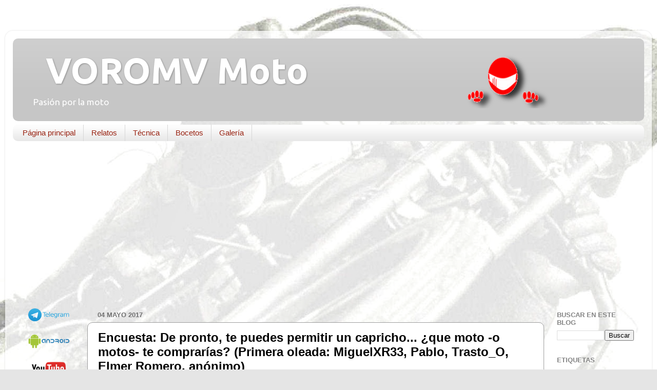

--- FILE ---
content_type: text/html; charset=UTF-8
request_url: https://www.voromv.com/2017/05/encuesta-de-pronto-te-puedes-permitir.html?showComment=1493938148367
body_size: 34873
content:
<!DOCTYPE html>
<html class='v2' dir='ltr' lang='es'>
<head>
<link href='https://www.blogger.com/static/v1/widgets/335934321-css_bundle_v2.css' rel='stylesheet' type='text/css'/>
<meta content='width=1100' name='viewport'/>
<meta content='text/html; charset=UTF-8' http-equiv='Content-Type'/>
<meta content='blogger' name='generator'/>
<link href='https://www.voromv.com/favicon.ico' rel='icon' type='image/x-icon'/>
<link href='https://www.voromv.com/2017/05/encuesta-de-pronto-te-puedes-permitir.html' rel='canonical'/>
<link rel="alternate" type="application/atom+xml" title="&#160;  VOROMV Moto - Atom" href="https://www.voromv.com/feeds/posts/default" />
<link rel="alternate" type="application/rss+xml" title="&#160;  VOROMV Moto - RSS" href="https://www.voromv.com/feeds/posts/default?alt=rss" />
<link rel="service.post" type="application/atom+xml" title="&#160;  VOROMV Moto - Atom" href="https://www.blogger.com/feeds/8692205798926253734/posts/default" />

<link rel="alternate" type="application/atom+xml" title="&#160;  VOROMV Moto - Atom" href="https://www.voromv.com/feeds/6261011360070661719/comments/default" />
<!--Can't find substitution for tag [blog.ieCssRetrofitLinks]-->
<link href='https://blogger.googleusercontent.com/img/b/R29vZ2xl/AVvXsEjsKqmaDHFdRwnlZRBXp8UHIXHCURBkud1AWweq2WKtOGTKSaNd9q9hopwvZpy5djue4Uol7G9ReIncmRyuhtvyfaT9vXZ7_81xSJXz8hDUSB2q9TIY3-0vHNo7rVf3kwoLcREm9gAvxQ/s400/Charlas+con+mi+casco+mientras+conduzco.jpg' rel='image_src'/>
<meta content='https://www.voromv.com/2017/05/encuesta-de-pronto-te-puedes-permitir.html' property='og:url'/>
<meta content='Encuesta: De pronto, te puedes permitir un capricho... ¿que moto -o motos- te comprarías? (Primera oleada: MiguelXR33, Pablo, Trasto_O, Elmer Romero, anónimo)' property='og:title'/>
<meta content='    Imaginemos la situación: recibes una herencia, o te pagan algo que te debían, o te toca la lotería. Lo que sea. Lo importante es que, de...' property='og:description'/>
<meta content='https://blogger.googleusercontent.com/img/b/R29vZ2xl/AVvXsEjsKqmaDHFdRwnlZRBXp8UHIXHCURBkud1AWweq2WKtOGTKSaNd9q9hopwvZpy5djue4Uol7G9ReIncmRyuhtvyfaT9vXZ7_81xSJXz8hDUSB2q9TIY3-0vHNo7rVf3kwoLcREm9gAvxQ/w1200-h630-p-k-no-nu/Charlas+con+mi+casco+mientras+conduzco.jpg' property='og:image'/>
<title>&#160;  VOROMV Moto: Encuesta: De pronto, te puedes permitir un capricho... &#191;que moto -o motos- te comprarías? (Primera oleada: MiguelXR33, Pablo, Trasto_O, Elmer Romero, anónimo)</title>
<style type='text/css'>@font-face{font-family:'Ubuntu';font-style:normal;font-weight:400;font-display:swap;src:url(//fonts.gstatic.com/s/ubuntu/v21/4iCs6KVjbNBYlgoKcg72nU6AF7xm.woff2)format('woff2');unicode-range:U+0460-052F,U+1C80-1C8A,U+20B4,U+2DE0-2DFF,U+A640-A69F,U+FE2E-FE2F;}@font-face{font-family:'Ubuntu';font-style:normal;font-weight:400;font-display:swap;src:url(//fonts.gstatic.com/s/ubuntu/v21/4iCs6KVjbNBYlgoKew72nU6AF7xm.woff2)format('woff2');unicode-range:U+0301,U+0400-045F,U+0490-0491,U+04B0-04B1,U+2116;}@font-face{font-family:'Ubuntu';font-style:normal;font-weight:400;font-display:swap;src:url(//fonts.gstatic.com/s/ubuntu/v21/4iCs6KVjbNBYlgoKcw72nU6AF7xm.woff2)format('woff2');unicode-range:U+1F00-1FFF;}@font-face{font-family:'Ubuntu';font-style:normal;font-weight:400;font-display:swap;src:url(//fonts.gstatic.com/s/ubuntu/v21/4iCs6KVjbNBYlgoKfA72nU6AF7xm.woff2)format('woff2');unicode-range:U+0370-0377,U+037A-037F,U+0384-038A,U+038C,U+038E-03A1,U+03A3-03FF;}@font-face{font-family:'Ubuntu';font-style:normal;font-weight:400;font-display:swap;src:url(//fonts.gstatic.com/s/ubuntu/v21/4iCs6KVjbNBYlgoKcQ72nU6AF7xm.woff2)format('woff2');unicode-range:U+0100-02BA,U+02BD-02C5,U+02C7-02CC,U+02CE-02D7,U+02DD-02FF,U+0304,U+0308,U+0329,U+1D00-1DBF,U+1E00-1E9F,U+1EF2-1EFF,U+2020,U+20A0-20AB,U+20AD-20C0,U+2113,U+2C60-2C7F,U+A720-A7FF;}@font-face{font-family:'Ubuntu';font-style:normal;font-weight:400;font-display:swap;src:url(//fonts.gstatic.com/s/ubuntu/v21/4iCs6KVjbNBYlgoKfw72nU6AFw.woff2)format('woff2');unicode-range:U+0000-00FF,U+0131,U+0152-0153,U+02BB-02BC,U+02C6,U+02DA,U+02DC,U+0304,U+0308,U+0329,U+2000-206F,U+20AC,U+2122,U+2191,U+2193,U+2212,U+2215,U+FEFF,U+FFFD;}@font-face{font-family:'Ubuntu';font-style:normal;font-weight:700;font-display:swap;src:url(//fonts.gstatic.com/s/ubuntu/v21/4iCv6KVjbNBYlgoCxCvjvWyNPYZvg7UI.woff2)format('woff2');unicode-range:U+0460-052F,U+1C80-1C8A,U+20B4,U+2DE0-2DFF,U+A640-A69F,U+FE2E-FE2F;}@font-face{font-family:'Ubuntu';font-style:normal;font-weight:700;font-display:swap;src:url(//fonts.gstatic.com/s/ubuntu/v21/4iCv6KVjbNBYlgoCxCvjtGyNPYZvg7UI.woff2)format('woff2');unicode-range:U+0301,U+0400-045F,U+0490-0491,U+04B0-04B1,U+2116;}@font-face{font-family:'Ubuntu';font-style:normal;font-weight:700;font-display:swap;src:url(//fonts.gstatic.com/s/ubuntu/v21/4iCv6KVjbNBYlgoCxCvjvGyNPYZvg7UI.woff2)format('woff2');unicode-range:U+1F00-1FFF;}@font-face{font-family:'Ubuntu';font-style:normal;font-weight:700;font-display:swap;src:url(//fonts.gstatic.com/s/ubuntu/v21/4iCv6KVjbNBYlgoCxCvjs2yNPYZvg7UI.woff2)format('woff2');unicode-range:U+0370-0377,U+037A-037F,U+0384-038A,U+038C,U+038E-03A1,U+03A3-03FF;}@font-face{font-family:'Ubuntu';font-style:normal;font-weight:700;font-display:swap;src:url(//fonts.gstatic.com/s/ubuntu/v21/4iCv6KVjbNBYlgoCxCvjvmyNPYZvg7UI.woff2)format('woff2');unicode-range:U+0100-02BA,U+02BD-02C5,U+02C7-02CC,U+02CE-02D7,U+02DD-02FF,U+0304,U+0308,U+0329,U+1D00-1DBF,U+1E00-1E9F,U+1EF2-1EFF,U+2020,U+20A0-20AB,U+20AD-20C0,U+2113,U+2C60-2C7F,U+A720-A7FF;}@font-face{font-family:'Ubuntu';font-style:normal;font-weight:700;font-display:swap;src:url(//fonts.gstatic.com/s/ubuntu/v21/4iCv6KVjbNBYlgoCxCvjsGyNPYZvgw.woff2)format('woff2');unicode-range:U+0000-00FF,U+0131,U+0152-0153,U+02BB-02BC,U+02C6,U+02DA,U+02DC,U+0304,U+0308,U+0329,U+2000-206F,U+20AC,U+2122,U+2191,U+2193,U+2212,U+2215,U+FEFF,U+FFFD;}</style>
<style id='page-skin-1' type='text/css'><!--
/*-----------------------------------------------
Blogger Template Style
Name:     Picture Window
Designer: Blogger
URL:      www.blogger.com
----------------------------------------------- */
/* Content
----------------------------------------------- */
body {
font: normal normal 15px Ubuntu;
color: #000000;
background: #e5e5e5 url(https://blogger.googleusercontent.com/img/a/AVvXsEiejDkHWbdTREfq0sFY2Wx_8fGDG3wjmZ7yLRelQYAOFB0r28i8TAovRqJAY-LoOF_X8Q4V9mhNiM1g4nZIr86rwmLw1e_nMLSzUb23qY_0cb8IoSd309v8kNod4F0J8zH9zIXv-zFD7EFyI3m3NpkMl3FeurirO4N6FjQrW9xUuI8jG3Keghlg626moCQ=s1600) no-repeat fixed top center;
}
html body .region-inner {
min-width: 0;
max-width: 100%;
width: auto;
}
.content-outer {
font-size: 90%;
}
a:link {
text-decoration:none;
color: #B51200;
}
a:visited {
text-decoration:none;
color: #D52C1F;
}
a:hover {
text-decoration:underline;
color: #F4C7C3;
}
.content-outer {
background: transparent url(https://resources.blogblog.com/blogblog/data/1kt/transparent/white80.png) repeat scroll top left;
-moz-border-radius: 15px;
-webkit-border-radius: 15px;
-goog-ms-border-radius: 15px;
border-radius: 15px;
-moz-box-shadow: 0 0 3px rgba(0, 0, 0, .15);
-webkit-box-shadow: 0 0 3px rgba(0, 0, 0, .15);
-goog-ms-box-shadow: 0 0 3px rgba(0, 0, 0, .15);
box-shadow: 0 0 3px rgba(0, 0, 0, .15);
margin: 30px auto;
}
.content-inner {
padding: 15px;
}
/* Header
----------------------------------------------- */
.header-outer {
background: #c6c6c6 url(https://resources.blogblog.com/blogblog/data/1kt/transparent/header_gradient_shade.png) repeat-x scroll top left;
_background-image: none;
color: #ffffff;
-moz-border-radius: 10px;
-webkit-border-radius: 10px;
-goog-ms-border-radius: 10px;
border-radius: 10px;
}
.Header img, .Header #header-inner {
-moz-border-radius: 10px;
-webkit-border-radius: 10px;
-goog-ms-border-radius: 10px;
border-radius: 10px;
}
.header-inner .Header .titlewrapper,
.header-inner .Header .descriptionwrapper {
padding-left: 30px;
padding-right: 30px;
}
.Header h1 {
font: normal bold 70px Ubuntu;
text-shadow: 1px 1px 3px rgba(0, 0, 0, 0.3);
}
.Header h1 a {
color: #ffffff;
}
.Header .description {
font-size: 130%;
}
/* Tabs
----------------------------------------------- */
.tabs-inner {
margin: .5em 0 0;
padding: 0;
}
.tabs-inner .section {
margin: 0;
}
.tabs-inner .widget ul {
padding: 0;
background: #fcfcfc url(https://resources.blogblog.com/blogblog/data/1kt/transparent/tabs_gradient_shade.png) repeat scroll bottom;
-moz-border-radius: 10px;
-webkit-border-radius: 10px;
-goog-ms-border-radius: 10px;
border-radius: 10px;
}
.tabs-inner .widget li {
border: none;
}
.tabs-inner .widget li a {
display: inline-block;
padding: .5em 1em;
margin-right: 0;
color: #992211;
font: normal normal 15px Arial, Tahoma, Helvetica, FreeSans, sans-serif;
-moz-border-radius: 0 0 0 0;
-webkit-border-top-left-radius: 0;
-webkit-border-top-right-radius: 0;
-goog-ms-border-radius: 0 0 0 0;
border-radius: 0 0 0 0;
background: transparent none no-repeat scroll top left;
border-right: 1px solid #d6d6d6;
}
.tabs-inner .widget li:first-child a {
padding-left: 1.25em;
-moz-border-radius-topleft: 10px;
-moz-border-radius-bottomleft: 10px;
-webkit-border-top-left-radius: 10px;
-webkit-border-bottom-left-radius: 10px;
-goog-ms-border-top-left-radius: 10px;
-goog-ms-border-bottom-left-radius: 10px;
border-top-left-radius: 10px;
border-bottom-left-radius: 10px;
}
.tabs-inner .widget li.selected a,
.tabs-inner .widget li a:hover {
position: relative;
z-index: 1;
background: #ffffff url(https://resources.blogblog.com/blogblog/data/1kt/transparent/tabs_gradient_shade.png) repeat scroll bottom;
color: #000000;
-moz-box-shadow: 0 0 0 rgba(0, 0, 0, .15);
-webkit-box-shadow: 0 0 0 rgba(0, 0, 0, .15);
-goog-ms-box-shadow: 0 0 0 rgba(0, 0, 0, .15);
box-shadow: 0 0 0 rgba(0, 0, 0, .15);
}
/* Headings
----------------------------------------------- */
h2 {
font: bold normal 13px Arial, Tahoma, Helvetica, FreeSans, sans-serif;
text-transform: uppercase;
color: #848484;
margin: .5em 0;
}
/* Main
----------------------------------------------- */
.main-outer {
background: transparent none repeat scroll top center;
-moz-border-radius: 0 0 0 0;
-webkit-border-top-left-radius: 0;
-webkit-border-top-right-radius: 0;
-webkit-border-bottom-left-radius: 0;
-webkit-border-bottom-right-radius: 0;
-goog-ms-border-radius: 0 0 0 0;
border-radius: 0 0 0 0;
-moz-box-shadow: 0 0 0 rgba(0, 0, 0, .15);
-webkit-box-shadow: 0 0 0 rgba(0, 0, 0, .15);
-goog-ms-box-shadow: 0 0 0 rgba(0, 0, 0, .15);
box-shadow: 0 0 0 rgba(0, 0, 0, .15);
}
.main-inner {
padding: 15px 5px 20px;
}
.main-inner .column-center-inner {
padding: 0 0;
}
.main-inner .column-left-inner {
padding-left: 0;
}
.main-inner .column-right-inner {
padding-right: 0;
}
/* Posts
----------------------------------------------- */
h3.post-title {
margin: 0;
font: normal bold 24px Arial, Tahoma, Helvetica, FreeSans, sans-serif;
}
.comments h4 {
margin: 1em 0 0;
font: normal bold 24px Arial, Tahoma, Helvetica, FreeSans, sans-serif;
}
.date-header span {
color: #707070;
}
.post-outer {
background-color: #FFFFFF;
border: solid 1px #9E9E9E;
-moz-border-radius: 10px;
-webkit-border-radius: 10px;
border-radius: 10px;
-goog-ms-border-radius: 10px;
padding: 15px 20px;
margin: 0 -20px 20px;
}
.post-body {
line-height: 1.4;
font-size: 110%;
position: relative;
}
.post-header {
margin: 0 0 1.5em;
color: #9E9E9E;
line-height: 1.6;
}
.post-footer {
margin: .5em 0 0;
color: #9E9E9E;
line-height: 1.6;
}
#blog-pager {
font-size: 140%
}
#comments .comment-author {
padding-top: 1.5em;
border-top: dashed 1px #ccc;
border-top: dashed 1px rgba(128, 128, 128, .5);
background-position: 0 1.5em;
}
#comments .comment-author:first-child {
padding-top: 0;
border-top: none;
}
.avatar-image-container {
margin: .2em 0 0;
}
/* Comments
----------------------------------------------- */
.comments .comments-content .icon.blog-author {
background-repeat: no-repeat;
background-image: url([data-uri]);
}
.comments .comments-content .loadmore a {
border-top: 1px solid #F4C7C3;
border-bottom: 1px solid #F4C7C3;
}
.comments .continue {
border-top: 2px solid #F4C7C3;
}
/* Widgets
----------------------------------------------- */
.widget ul, .widget #ArchiveList ul.flat {
padding: 0;
list-style: none;
}
.widget ul li, .widget #ArchiveList ul.flat li {
border-top: dashed 1px #ccc;
border-top: dashed 1px rgba(128, 128, 128, .5);
}
.widget ul li:first-child, .widget #ArchiveList ul.flat li:first-child {
border-top: none;
}
.widget .post-body ul {
list-style: disc;
}
.widget .post-body ul li {
border: none;
}
/* Footer
----------------------------------------------- */
.footer-outer {
color:#f5f5f5;
background: transparent url(https://resources.blogblog.com/blogblog/data/1kt/transparent/black50.png) repeat scroll top left;
-moz-border-radius: 10px 10px 10px 10px;
-webkit-border-top-left-radius: 10px;
-webkit-border-top-right-radius: 10px;
-webkit-border-bottom-left-radius: 10px;
-webkit-border-bottom-right-radius: 10px;
-goog-ms-border-radius: 10px 10px 10px 10px;
border-radius: 10px 10px 10px 10px;
-moz-box-shadow: 0 0 0 rgba(0, 0, 0, .15);
-webkit-box-shadow: 0 0 0 rgba(0, 0, 0, .15);
-goog-ms-box-shadow: 0 0 0 rgba(0, 0, 0, .15);
box-shadow: 0 0 0 rgba(0, 0, 0, .15);
}
.footer-inner {
padding: 10px 5px 20px;
}
.footer-outer a {
color: #fffdeb;
}
.footer-outer a:visited {
color: #d4cfa9;
}
.footer-outer a:hover {
color: #ffffff;
}
.footer-outer .widget h2 {
color: #c6c6c6;
}
/* Mobile
----------------------------------------------- */
html body.mobile {
height: auto;
}
html body.mobile {
min-height: 480px;
background-size: 100% auto;
}
.mobile .body-fauxcolumn-outer {
background: transparent none repeat scroll top left;
}
html .mobile .mobile-date-outer, html .mobile .blog-pager {
border-bottom: none;
background: transparent none repeat scroll top center;
margin-bottom: 10px;
}
.mobile .date-outer {
background: transparent none repeat scroll top center;
}
.mobile .header-outer, .mobile .main-outer,
.mobile .post-outer, .mobile .footer-outer {
-moz-border-radius: 0;
-webkit-border-radius: 0;
-goog-ms-border-radius: 0;
border-radius: 0;
}
.mobile .content-outer,
.mobile .main-outer,
.mobile .post-outer {
background: inherit;
border: none;
}
.mobile .content-outer {
font-size: 100%;
}
.mobile-link-button {
background-color: #B51200;
}
.mobile-link-button a:link, .mobile-link-button a:visited {
color: #FFFFFF;
}
.mobile-index-contents {
color: #000000;
}
.mobile .tabs-inner .PageList .widget-content {
background: #ffffff url(https://resources.blogblog.com/blogblog/data/1kt/transparent/tabs_gradient_shade.png) repeat scroll bottom;
color: #000000;
}
.mobile .tabs-inner .PageList .widget-content .pagelist-arrow {
border-left: 1px solid #d6d6d6;
}

--></style>
<style id='template-skin-1' type='text/css'><!--
body {
min-width: 1260px;
}
.content-outer, .content-fauxcolumn-outer, .region-inner {
min-width: 1260px;
max-width: 1260px;
_width: 1260px;
}
.main-inner .columns {
padding-left: 145px;
padding-right: 195px;
}
.main-inner .fauxcolumn-center-outer {
left: 145px;
right: 195px;
/* IE6 does not respect left and right together */
_width: expression(this.parentNode.offsetWidth -
parseInt("145px") -
parseInt("195px") + 'px');
}
.main-inner .fauxcolumn-left-outer {
width: 145px;
}
.main-inner .fauxcolumn-right-outer {
width: 195px;
}
.main-inner .column-left-outer {
width: 145px;
right: 100%;
margin-left: -145px;
}
.main-inner .column-right-outer {
width: 195px;
margin-right: -195px;
}
#layout {
min-width: 0;
}
#layout .content-outer {
min-width: 0;
width: 800px;
}
#layout .region-inner {
min-width: 0;
width: auto;
}
body#layout div.add_widget {
padding: 8px;
}
body#layout div.add_widget a {
margin-left: 32px;
}
--></style>
<style>
    body {background-image:url(https\:\/\/blogger.googleusercontent.com\/img\/a\/AVvXsEiejDkHWbdTREfq0sFY2Wx_8fGDG3wjmZ7yLRelQYAOFB0r28i8TAovRqJAY-LoOF_X8Q4V9mhNiM1g4nZIr86rwmLw1e_nMLSzUb23qY_0cb8IoSd309v8kNod4F0J8zH9zIXv-zFD7EFyI3m3NpkMl3FeurirO4N6FjQrW9xUuI8jG3Keghlg626moCQ=s1600);}
    
@media (max-width: 200px) { body {background-image:url(https\:\/\/blogger.googleusercontent.com\/img\/a\/AVvXsEiejDkHWbdTREfq0sFY2Wx_8fGDG3wjmZ7yLRelQYAOFB0r28i8TAovRqJAY-LoOF_X8Q4V9mhNiM1g4nZIr86rwmLw1e_nMLSzUb23qY_0cb8IoSd309v8kNod4F0J8zH9zIXv-zFD7EFyI3m3NpkMl3FeurirO4N6FjQrW9xUuI8jG3Keghlg626moCQ=w200);}}
@media (max-width: 400px) and (min-width: 201px) { body {background-image:url(https\:\/\/blogger.googleusercontent.com\/img\/a\/AVvXsEiejDkHWbdTREfq0sFY2Wx_8fGDG3wjmZ7yLRelQYAOFB0r28i8TAovRqJAY-LoOF_X8Q4V9mhNiM1g4nZIr86rwmLw1e_nMLSzUb23qY_0cb8IoSd309v8kNod4F0J8zH9zIXv-zFD7EFyI3m3NpkMl3FeurirO4N6FjQrW9xUuI8jG3Keghlg626moCQ=w400);}}
@media (max-width: 800px) and (min-width: 401px) { body {background-image:url(https\:\/\/blogger.googleusercontent.com\/img\/a\/AVvXsEiejDkHWbdTREfq0sFY2Wx_8fGDG3wjmZ7yLRelQYAOFB0r28i8TAovRqJAY-LoOF_X8Q4V9mhNiM1g4nZIr86rwmLw1e_nMLSzUb23qY_0cb8IoSd309v8kNod4F0J8zH9zIXv-zFD7EFyI3m3NpkMl3FeurirO4N6FjQrW9xUuI8jG3Keghlg626moCQ=w800);}}
@media (max-width: 1200px) and (min-width: 801px) { body {background-image:url(https\:\/\/blogger.googleusercontent.com\/img\/a\/AVvXsEiejDkHWbdTREfq0sFY2Wx_8fGDG3wjmZ7yLRelQYAOFB0r28i8TAovRqJAY-LoOF_X8Q4V9mhNiM1g4nZIr86rwmLw1e_nMLSzUb23qY_0cb8IoSd309v8kNod4F0J8zH9zIXv-zFD7EFyI3m3NpkMl3FeurirO4N6FjQrW9xUuI8jG3Keghlg626moCQ=w1200);}}
/* Last tag covers anything over one higher than the previous max-size cap. */
@media (min-width: 1201px) { body {background-image:url(https\:\/\/blogger.googleusercontent.com\/img\/a\/AVvXsEiejDkHWbdTREfq0sFY2Wx_8fGDG3wjmZ7yLRelQYAOFB0r28i8TAovRqJAY-LoOF_X8Q4V9mhNiM1g4nZIr86rwmLw1e_nMLSzUb23qY_0cb8IoSd309v8kNod4F0J8zH9zIXv-zFD7EFyI3m3NpkMl3FeurirO4N6FjQrW9xUuI8jG3Keghlg626moCQ=w1600);}}
  </style>
<script type='text/javascript'>
        (function(i,s,o,g,r,a,m){i['GoogleAnalyticsObject']=r;i[r]=i[r]||function(){
        (i[r].q=i[r].q||[]).push(arguments)},i[r].l=1*new Date();a=s.createElement(o),
        m=s.getElementsByTagName(o)[0];a.async=1;a.src=g;m.parentNode.insertBefore(a,m)
        })(window,document,'script','https://www.google-analytics.com/analytics.js','ga');
        ga('create', 'UA-52344522-1', 'auto', 'blogger');
        ga('blogger.send', 'pageview');
      </script>
<link href='https://www.blogger.com/dyn-css/authorization.css?targetBlogID=8692205798926253734&amp;zx=0b114d4e-7ab0-4af0-867b-a12a412e69f1' media='none' onload='if(media!=&#39;all&#39;)media=&#39;all&#39;' rel='stylesheet'/><noscript><link href='https://www.blogger.com/dyn-css/authorization.css?targetBlogID=8692205798926253734&amp;zx=0b114d4e-7ab0-4af0-867b-a12a412e69f1' rel='stylesheet'/></noscript>
<meta name='google-adsense-platform-account' content='ca-host-pub-1556223355139109'/>
<meta name='google-adsense-platform-domain' content='blogspot.com'/>

<!-- data-ad-client=ca-pub-4679354222348842 -->

</head>
<body class='loading variant-shade'>
<div class='navbar no-items section' id='navbar' name='Barra de navegación'>
</div>
<div class='body-fauxcolumns'>
<div class='fauxcolumn-outer body-fauxcolumn-outer'>
<div class='cap-top'>
<div class='cap-left'></div>
<div class='cap-right'></div>
</div>
<div class='fauxborder-left'>
<div class='fauxborder-right'></div>
<div class='fauxcolumn-inner'>
</div>
</div>
<div class='cap-bottom'>
<div class='cap-left'></div>
<div class='cap-right'></div>
</div>
</div>
</div>
<div class='content'>
<div class='content-fauxcolumns'>
<div class='fauxcolumn-outer content-fauxcolumn-outer'>
<div class='cap-top'>
<div class='cap-left'></div>
<div class='cap-right'></div>
</div>
<div class='fauxborder-left'>
<div class='fauxborder-right'></div>
<div class='fauxcolumn-inner'>
</div>
</div>
<div class='cap-bottom'>
<div class='cap-left'></div>
<div class='cap-right'></div>
</div>
</div>
</div>
<div class='content-outer'>
<div class='content-cap-top cap-top'>
<div class='cap-left'></div>
<div class='cap-right'></div>
</div>
<div class='fauxborder-left content-fauxborder-left'>
<div class='fauxborder-right content-fauxborder-right'></div>
<div class='content-inner'>
<header>
<div class='header-outer'>
<div class='header-cap-top cap-top'>
<div class='cap-left'></div>
<div class='cap-right'></div>
</div>
<div class='fauxborder-left header-fauxborder-left'>
<div class='fauxborder-right header-fauxborder-right'></div>
<div class='region-inner header-inner'>
<div class='header section' id='header' name='Cabecera'><div class='widget Header' data-version='1' id='Header1'>
<div id='header-inner' style='background-image: url("https://blogger.googleusercontent.com/img/a/AVvXsEiWAjFQ8Kczj6R_gpeTtALN2Hzc9dMDTVW_c-u_pOL38_7CNXO2FqQwlCo0MDvfTye7DutVhgHcXUIJzYZG5QhWuy4s7MEGXVHeiSDE7xYGSJrYrsr4BvJ2c2ANOjdzJebw6Q-2MMssqaHNjw2YgH-XKz8mCbQxZeWerVb015tGxxoxZFLQkBpW9oH07yw=s1228"); background-position: left; width: 1228px; min-height: 110px; _height: 110px; background-repeat: no-repeat; '>
<div class='titlewrapper' style='background: transparent'>
<h1 class='title' style='background: transparent; border-width: 0px'>
<a href='https://www.voromv.com/'>
&#160;  VOROMV Moto
</a>
</h1>
</div>
<div class='descriptionwrapper'>
<p class='description'><span>&#160; Pasión por la moto</span></p>
</div>
</div>
</div></div>
</div>
</div>
<div class='header-cap-bottom cap-bottom'>
<div class='cap-left'></div>
<div class='cap-right'></div>
</div>
</div>
</header>
<div class='tabs-outer'>
<div class='tabs-cap-top cap-top'>
<div class='cap-left'></div>
<div class='cap-right'></div>
</div>
<div class='fauxborder-left tabs-fauxborder-left'>
<div class='fauxborder-right tabs-fauxborder-right'></div>
<div class='region-inner tabs-inner'>
<div class='tabs section' id='crosscol' name='Multicolumnas'><div class='widget PageList' data-version='1' id='PageList1'>
<div class='widget-content'>
<ul>
<li>
<a href='http://www.voromv.com/'>Página principal</a>
</li>
<li>
<a href='https://www.voromv.com/p/relatos.html'>Relatos</a>
</li>
<li>
<a href='https://www.voromv.com/p/tecnica.html'>Técnica</a>
</li>
<li>
<a href='http://www.voromv.com/search/label/Bocetos'>Bocetos</a>
</li>
<li>
<a href='https://picasaweb.google.com/109751981087186399649'>Galería</a>
</li>
</ul>
<div class='clear'></div>
</div>
</div></div>
<div class='tabs section' id='crosscol-overflow' name='Cross-Column 2'><div class='widget AdSense' data-version='1' id='AdSense3'>
<div class='widget-content'>
<script async src="https://pagead2.googlesyndication.com/pagead/js/adsbygoogle.js?client=ca-pub-4679354222348842&host=ca-host-pub-1556223355139109" crossorigin="anonymous"></script>
<!-- voromv_sidebar-left-1_AdSense3_1x1_as -->
<ins class="adsbygoogle"
     style="display:block"
     data-ad-client="ca-pub-4679354222348842"
     data-ad-host="ca-host-pub-1556223355139109"
     data-ad-slot="1558384476"
     data-ad-format="auto"
     data-full-width-responsive="true"></ins>
<script>
(adsbygoogle = window.adsbygoogle || []).push({});
</script>
<div class='clear'></div>
</div>
</div></div>
</div>
</div>
<div class='tabs-cap-bottom cap-bottom'>
<div class='cap-left'></div>
<div class='cap-right'></div>
</div>
</div>
<div class='main-outer'>
<div class='main-cap-top cap-top'>
<div class='cap-left'></div>
<div class='cap-right'></div>
</div>
<div class='fauxborder-left main-fauxborder-left'>
<div class='fauxborder-right main-fauxborder-right'></div>
<div class='region-inner main-inner'>
<div class='columns fauxcolumns'>
<div class='fauxcolumn-outer fauxcolumn-center-outer'>
<div class='cap-top'>
<div class='cap-left'></div>
<div class='cap-right'></div>
</div>
<div class='fauxborder-left'>
<div class='fauxborder-right'></div>
<div class='fauxcolumn-inner'>
</div>
</div>
<div class='cap-bottom'>
<div class='cap-left'></div>
<div class='cap-right'></div>
</div>
</div>
<div class='fauxcolumn-outer fauxcolumn-left-outer'>
<div class='cap-top'>
<div class='cap-left'></div>
<div class='cap-right'></div>
</div>
<div class='fauxborder-left'>
<div class='fauxborder-right'></div>
<div class='fauxcolumn-inner'>
</div>
</div>
<div class='cap-bottom'>
<div class='cap-left'></div>
<div class='cap-right'></div>
</div>
</div>
<div class='fauxcolumn-outer fauxcolumn-right-outer'>
<div class='cap-top'>
<div class='cap-left'></div>
<div class='cap-right'></div>
</div>
<div class='fauxborder-left'>
<div class='fauxborder-right'></div>
<div class='fauxcolumn-inner'>
</div>
</div>
<div class='cap-bottom'>
<div class='cap-left'></div>
<div class='cap-right'></div>
</div>
</div>
<!-- corrects IE6 width calculation -->
<div class='columns-inner'>
<div class='column-center-outer'>
<div class='column-center-inner'>
<div class='main section' id='main' name='Principal'><div class='widget Blog' data-version='1' id='Blog1'>
<div class='blog-posts hfeed'>

          <div class="date-outer">
        
<h2 class='date-header'><span>04 mayo 2017</span></h2>

          <div class="date-posts">
        
<div class='post-outer'>
<div class='post hentry uncustomized-post-template' itemprop='blogPost' itemscope='itemscope' itemtype='http://schema.org/BlogPosting'>
<meta content='https://blogger.googleusercontent.com/img/b/R29vZ2xl/AVvXsEjsKqmaDHFdRwnlZRBXp8UHIXHCURBkud1AWweq2WKtOGTKSaNd9q9hopwvZpy5djue4Uol7G9ReIncmRyuhtvyfaT9vXZ7_81xSJXz8hDUSB2q9TIY3-0vHNo7rVf3kwoLcREm9gAvxQ/s400/Charlas+con+mi+casco+mientras+conduzco.jpg' itemprop='image_url'/>
<meta content='8692205798926253734' itemprop='blogId'/>
<meta content='6261011360070661719' itemprop='postId'/>
<a name='6261011360070661719'></a>
<h3 class='post-title entry-title' itemprop='name'>
Encuesta: De pronto, te puedes permitir un capricho... &#191;que moto -o motos- te comprarías? (Primera oleada: MiguelXR33, Pablo, Trasto_O, Elmer Romero, anónimo)
</h3>
<div class='post-header'>
<div class='post-header-line-1'></div>
</div>
<div class='post-body entry-content' id='post-body-6261011360070661719' itemprop='description articleBody'>
<div class="separator" style="clear: both; text-align: center;">
<a href="https://blogger.googleusercontent.com/img/b/R29vZ2xl/AVvXsEjsKqmaDHFdRwnlZRBXp8UHIXHCURBkud1AWweq2WKtOGTKSaNd9q9hopwvZpy5djue4Uol7G9ReIncmRyuhtvyfaT9vXZ7_81xSJXz8hDUSB2q9TIY3-0vHNo7rVf3kwoLcREm9gAvxQ/s400/Charlas+con+mi+casco+mientras+conduzco.jpg" imageanchor="1" style="margin-left: 1em; margin-right: 1em;"><img border="0" height="66" src="https://blogger.googleusercontent.com/img/b/R29vZ2xl/AVvXsEjsKqmaDHFdRwnlZRBXp8UHIXHCURBkud1AWweq2WKtOGTKSaNd9q9hopwvZpy5djue4Uol7G9ReIncmRyuhtvyfaT9vXZ7_81xSJXz8hDUSB2q9TIY3-0vHNo7rVf3kwoLcREm9gAvxQ/s400/Charlas+con+mi+casco+mientras+conduzco.jpg" width="400" /></a></div>
<div class="separator" style="clear: both; text-align: center;">
<a href="https://blogger.googleusercontent.com/img/b/R29vZ2xl/AVvXsEjEmtMDBB48_hUrmE40XAk1H0LRfDvmpJpw797eec_t7UFqdMNyA21Nch5yO5traFjHFSC6LLL4Uv9oiXFR5XcnLBG8QY7UGBg0jGZDW2A7A4DoxUc8ZZ4DGDx76TXbDXekGgEZ229w1w/s400/indian.jpg" imageanchor="1" style="clear: right; float: right; margin-bottom: 1em; margin-left: 1em;"><img border="0" height="152" src="https://blogger.googleusercontent.com/img/b/R29vZ2xl/AVvXsEjEmtMDBB48_hUrmE40XAk1H0LRfDvmpJpw797eec_t7UFqdMNyA21Nch5yO5traFjHFSC6LLL4Uv9oiXFR5XcnLBG8QY7UGBg0jGZDW2A7A4DoxUc8ZZ4DGDx76TXbDXekGgEZ229w1w/s400/indian.jpg" width="320" /></a></div>
<span style="font-family: &quot;verdana&quot; , sans-serif;">Imaginemos la situación: recibes una herencia, o te pagan algo que te debían, o te toca la lotería. Lo que sea. Lo importante es que, de pronto, lo tienes todo pagado. Ya no te tienes que preocupar de deudas, de recoger dinero para estudios, planes de jubilación o un negocio. <b>De pronto te puedes permitir "un capricho": una nueva moto llenará tu garaje</b> (&#191;cómo que no tienes garaje? &#191;no hemos quedado en que eso "ya no es un problema"? <b>:-D</b> )</span><br />
<span style="font-family: &quot;verdana&quot; , sans-serif;"><br /></span>
<br />
<div class="separator" style="clear: both; text-align: center;">
</div>
<a href="https://blogger.googleusercontent.com/img/b/R29vZ2xl/AVvXsEiWFwddVn3KvC5e5X-oWe850inRoqpc981HMVtYAAChZs-oxc57y-DdWf5R0ZRqywsR8bPsmBy7KyNoHJKmsc52SktqN8weaqc5181l8wHZksqIWTdJ54Ya155s-WzSsa51e-BeTYMdaQ/s640/BMW+R+1200RT+14++5.jpg" imageanchor="1" style="clear: right; float: right; margin-bottom: 1em; margin-left: 1em;"><span style="color: black;"><img border="0" height="233" src="https://blogger.googleusercontent.com/img/b/R29vZ2xl/AVvXsEiWFwddVn3KvC5e5X-oWe850inRoqpc981HMVtYAAChZs-oxc57y-DdWf5R0ZRqywsR8bPsmBy7KyNoHJKmsc52SktqN8weaqc5181l8wHZksqIWTdJ54Ya155s-WzSsa51e-BeTYMdaQ/s640/BMW+R+1200RT+14++5.jpg" width="320" /></span></a><span style="font-family: &quot;verdana&quot; , sans-serif;">Ahora la pregunta: <b>&#191;cual sería <i>esa</i> moto?</b>. Piensa en la que te hace ilusión de verdad tener, pese a ser la menos lógica, un caprichazo. O en una moto práctica con la que ir al quehacer diario y que luego puedas disfrutar el fin de semana. O en una lúdica que te haga sudar como un bruto y te arranque sonrisas de felicidad. O en una con la que podrás hacer ese viaje soñado, sólo o acompañado. Puede ser esa que imaginas reluciente en la terraza de un bar, o llena de barro, o de mosquitos. Puede ser nueva, totalmente nueva, o también una clásica... o ni una cosa ni otra, pero que para ti represente algo especial, un recuerdo.</span><br />
<div class="separator" style="clear: both; text-align: center;">
<a href="https://blogger.googleusercontent.com/img/b/R29vZ2xl/AVvXsEgqsEEXp-s-KJjRTOgB6iyINs0RN-tINC_nymSMx0e8K9GIX8BxyAlYvze93sGYGL4DP9ib-UQdWRHDnOwckioYR-ozOY4PMmt6-Kud3G-giJICua8DZh9ErgQ7z044DhG1Ypu28fdstJmX/s1600/kymco-ak-550-2017-colores-03-1200x899.jpeg" imageanchor="1" style="clear: right; float: right; margin-bottom: 1em; margin-left: 1em;"><span style="color: black;"><img border="0" height="182" src="https://blogger.googleusercontent.com/img/b/R29vZ2xl/AVvXsEgqsEEXp-s-KJjRTOgB6iyINs0RN-tINC_nymSMx0e8K9GIX8BxyAlYvze93sGYGL4DP9ib-UQdWRHDnOwckioYR-ozOY4PMmt6-Kud3G-giJICua8DZh9ErgQ7z044DhG1Ypu28fdstJmX/s320/kymco-ak-550-2017-colores-03-1200x899.jpeg" width="320" /></span></a></div>
<span style="font-family: &quot;verdana&quot; , sans-serif;"><br /></span>
<span style="font-family: &quot;verdana&quot; , sans-serif;">Venga, voy a empezar yo, pero que sepáis que quiero que comentéis&nbsp;</span><i style="font-family: verdana, sans-serif;">qué moto sería tu moto</i><span style="font-family: &quot;verdana&quot; , sans-serif;">. Me comprometo a poner lo que escribáis y, por supuesto, una foto de esa moto. &#161;Ah! Y para complicarlo más <b>os pido UNA moto... pero también DOS</b>, que en este capricho soñado sea doble el sitio que tengáis para vuestra anhelada. &#161;&#161;Espero vuestras motos!!</span><br />
<span style="font-family: &quot;verdana&quot; , sans-serif;"><br /></span>
<span style="font-family: &quot;verdana&quot; , sans-serif;"><br /></span>
<span style="font-family: &quot;verdana&quot; , sans-serif;"><br /></span>
<br />
<div style="text-align: center;">
<span style="font-family: &quot;verdana&quot; , sans-serif;"><b style="color: blue; font-size: xx-large;"><i>- - UNA</i> MOTO - -</b></span></div>
<br />
<div class="separator" style="clear: both; text-align: center;">
<a href="https://blogger.googleusercontent.com/img/b/R29vZ2xl/AVvXsEjf14SK1TVEHexoT-AEcjN601DMi8K_29o3xmOPs4Qx1VD3qQDQdfi9jD4RsC_PZwgqp72w92ioWpoeGCc2aKirJPGl0x9zQeFV0PgQ5VbI18eb3Pdu8hkjO-X7OKuoIaiO7fy46GEigw/s640/honda_africa_twin_crf1000l_2016_011.jpg" imageanchor="1" style="clear: right; float: right; margin-bottom: 1em; margin-left: 1em;"><img border="0" height="293" src="https://blogger.googleusercontent.com/img/b/R29vZ2xl/AVvXsEjf14SK1TVEHexoT-AEcjN601DMi8K_29o3xmOPs4Qx1VD3qQDQdfi9jD4RsC_PZwgqp72w92ioWpoeGCc2aKirJPGl0x9zQeFV0PgQ5VbI18eb3Pdu8hkjO-X7OKuoIaiO7fy46GEigw/s640/honda_africa_twin_crf1000l_2016_011.jpg" width="400" /></a></div>
<span style="color: purple; font-family: &quot;verdana&quot; , sans-serif;">En mi caso lo tengo claro: una Honda <b><a href="http://www.voromv.com/2015/07/novedades-2016-especial-analisis-honda.html">CRF 1000 Africa Twin</a></b>. Para mí la japonesa representa lo que yo quiero en una moto: cómoda tanto sólo como acompañado, suficientemente potente, segura y sofisticada, con buen comportamiento tanto en carretera como en campo. Sí, sé que hay motos mejores y que en este "juego" no tengo límite de precio, pero es que la siguiente de la lista, la </span><span style="color: purple; font-family: inherit;"><i><a href="http://www.voromv.com/2016/10/novedades-2017-gama-ktm-adventure-dos.html">KTM SuperAdventure 1290 R</a></i></span><span style="color: purple; font-family: &quot;verdana&quot; , sans-serif;">, es tan buena, tan sofisticada, tan potente, tan mejor... que me quedo con la mucho más sencilla AT. Cuestión de gustos.</span><br />
<span style="font-family: &quot;verdana&quot; , sans-serif;"><b><i>MiguelXR33</i></b></span><br />
<span style="font-family: &quot;verdana&quot; , sans-serif;"><br /></span>
<span style="font-family: &quot;verdana&quot; , sans-serif;"></span><br />
<span style="font-family: &quot;verdana&quot; , sans-serif;"><br /></span>
<br />
<div class="separator" style="clear: both; text-align: center;">
<a href="https://blogger.googleusercontent.com/img/b/R29vZ2xl/AVvXsEge0q6w0jYTiW8otreAKT-PDQk5mTSm71n6LgWYFcFYEiWlVo0QvfpmOsFhF_88z9Y2kX-zs1YKZeKrE5KjJxwxaGk7oU7X18yv7oBLHAoyWnxNpl7Lae24-OyABdKgXYe2EqgRkrXGXw/s640/Ducati+Super+Sport+SS+939+2017+www.voromv.com+1.jpg" imageanchor="1" style="clear: right; float: right; margin-bottom: 1em; margin-left: 1em;"><img border="0" height="316" src="https://blogger.googleusercontent.com/img/b/R29vZ2xl/AVvXsEge0q6w0jYTiW8otreAKT-PDQk5mTSm71n6LgWYFcFYEiWlVo0QvfpmOsFhF_88z9Y2kX-zs1YKZeKrE5KjJxwxaGk7oU7X18yv7oBLHAoyWnxNpl7Lae24-OyABdKgXYe2EqgRkrXGXw/s400/Ducati+Super+Sport+SS+939+2017+www.voromv.com+1.jpg" width="400" /></a></div>
<span style="font-family: &quot;verdana&quot; , sans-serif;">Hola, me llamo Pablo. A mí las que me vuelven loco son las Ducati, me encantaría que fueran la siguiente a mi actual Yamaha R3. Si fuera una sería la <b><a href="http://www.voromv.com/2016/10/novedades-2017-ducati-super-sport-ss.html">Ducati SS</a></b> nueva, así tendría moto para ir a trabajar, curvas y entrar a circuito, que es mi sueño. Eso sí, tendría que quitarle la limitación porque tengo carnet A2.&nbsp;</span><br />
<span style="font-family: &quot;verdana&quot; , sans-serif;"><b><i>Pablo</i></b></span><br />
<br />
<a name="more"></a><br />
<br />
<div class="separator" style="clear: both; text-align: center;">
<a href="https://blogger.googleusercontent.com/img/b/R29vZ2xl/AVvXsEhbahKQ8LZeQ3-oaTAPpRivcllCBW5ok7TnI7I3SZd9cVgwYfnbygbe7ez0c5-wJ4E-fKaM5Y6POvIMhVNnhR2abBhoYkteF557eUvD8jrfNxdCeDMPKDGesgZVW09FE4yzjVqhhFgMlw/s640/10.jpg" imageanchor="1" style="clear: right; float: right; margin-bottom: 1em; margin-left: 1em;"><img border="0" height="302" src="https://blogger.googleusercontent.com/img/b/R29vZ2xl/AVvXsEhbahKQ8LZeQ3-oaTAPpRivcllCBW5ok7TnI7I3SZd9cVgwYfnbygbe7ez0c5-wJ4E-fKaM5Y6POvIMhVNnhR2abBhoYkteF557eUvD8jrfNxdCeDMPKDGesgZVW09FE4yzjVqhhFgMlw/s640/10.jpg" width="400" /></a></div>
<span style="color: purple; font-family: &quot;verdana&quot; , sans-serif;">Una moto:</span><br />
<span style="color: purple; font-family: &quot;verdana&quot; , sans-serif;"><b><a href="http://www.voromv.com/2015/07/novedades-2016-especial-analisis-honda.html">Honda Africa Twin 1000</a></b> igual que tu, sigue siendo "algo" como mi XT, válido para todo, pero con un plus en todo. (he dudado hasta el último instante entre esta y la </span><span style="color: purple; font-family: inherit;"><i>Yamaha MT-09</i></span><span style="color: purple; font-family: &quot;verdana&quot; , sans-serif;">, sin tener nada que ver una con la otra. Uno que tiene gustos amplios)</span>
<br />
<span style="font-family: &quot;verdana&quot; , sans-serif;"><b><i>Trasto_O</i></b></span><br />
<span style="font-family: &quot;verdana&quot; , sans-serif;"><br /></span>
<br />
<span style="font-family: &quot;verdana&quot; , sans-serif;"><br /></span>
<br />
<div class="separator" style="clear: both; text-align: center;">
<a href="https://blogger.googleusercontent.com/img/b/R29vZ2xl/AVvXsEh6xlDcYU6Yl1KBIhvMYdVP8f-R1jC_h5jC4b1ozCN3_YaTEFTMpIv-RoFpbwhZmzlGnb4MXIm9qRkVo0Z1WsPJ7hzLWvPsI-v3wvimUPJMmm5dXmmnchZvbisRxmVuPU2_J-XotjF_gg/s1600/4fde7f6c6af95d378beca0744fdba168o.jpg" imageanchor="1" style="clear: right; float: right; margin-bottom: 1em; margin-left: 1em;"><img border="0" height="297" src="https://blogger.googleusercontent.com/img/b/R29vZ2xl/AVvXsEh6xlDcYU6Yl1KBIhvMYdVP8f-R1jC_h5jC4b1ozCN3_YaTEFTMpIv-RoFpbwhZmzlGnb4MXIm9qRkVo0Z1WsPJ7hzLWvPsI-v3wvimUPJMmm5dXmmnchZvbisRxmVuPU2_J-XotjF_gg/s400/4fde7f6c6af95d378beca0744fdba168o.jpg" width="400" /></a></div>
<span style="font-family: &quot;verdana&quot; , sans-serif;">Yo lo tengo muy claro: Una <a href="http://www.voromv.com/2014/03/novedades-2014-honda-nm4-vultus-750-una.html#more">Honda Vultus</a> negra. Y como segunda moto, una <b>BMW K 1600 GTL</b> con todos los accesorios que se le puedan poner, en este caso gris trueno metalizado. La verdad de las cosas, como que no me mola mucho andar en descampado y estoy muy bajito para una trail, así que aunque están de supermoda yo paso. La BMW me es todavía accesible, lo único que tendría que hacer es vender mi casa, mi motito, mi auto y a mis hijos para conseguirla (a mi mujer ya no la saco ni a mensualidades sin intereses). La Vultus es imposible conseguirla así venda uno de mis riñones pues en México simplemente no la venden.</span><br />
<span style="font-family: &quot;verdana&quot; , sans-serif;"><b><i>Elmer Romero</i></b></span><br />
<span style="font-family: &quot;verdana&quot; , sans-serif;"><br /></span>
<br />
<div class="separator" style="clear: both; text-align: center;">
<a href="https://blogger.googleusercontent.com/img/b/R29vZ2xl/AVvXsEhN9aazFRDaAaaws6PCzN84IyNsH-dB8foByNvQ0-_gGnQyuSlzbcqQoGKP8q2PqjcmV_Q0SsVbf2lEZjLBhjS8MiphN0Sx1ruJaqFsOdlw4C5nN1h906O3NnGLEDWThIQYCM9L3dMtOA/s640/KTM+1090+R+3+www.voromv.com.jpg" imageanchor="1" style="clear: right; float: right; margin-bottom: 1em; margin-left: 1em;"><img border="0" height="262" src="https://blogger.googleusercontent.com/img/b/R29vZ2xl/AVvXsEhN9aazFRDaAaaws6PCzN84IyNsH-dB8foByNvQ0-_gGnQyuSlzbcqQoGKP8q2PqjcmV_Q0SsVbf2lEZjLBhjS8MiphN0Sx1ruJaqFsOdlw4C5nN1h906O3NnGLEDWThIQYCM9L3dMtOA/s400/KTM+1090+R+3+www.voromv.com.jpg" width="400" /></a></div>
<span style="font-family: &quot;verdana&quot; , sans-serif;"><br /></span>
<span style="font-family: &quot;verdana&quot; , sans-serif;"><br /></span>
<span style="font-family: &quot;verdana&quot; , sans-serif;"><b><a href="http://www.voromv.com/2016/10/novedades-2017-gama-ktm-adventure-dos.html">KTM 1090 Adventure R</a></b>.</span><br />
<span style="font-family: &quot;verdana&quot; , sans-serif;"><b><i>Anónimo</i></b></span>
<span style="font-family: &quot;verdana&quot; , sans-serif;"><br /></span>
<span style="font-family: &quot;verdana&quot; , sans-serif;"><br /></span>
<br />
<span style="font-family: &quot;verdana&quot; , sans-serif;"><br /></span>
<br />
<span style="font-family: &quot;verdana&quot; , sans-serif;"><br /></span>
<span style="font-family: &quot;verdana&quot; , sans-serif;"><br /></span>
<br />
<span style="font-family: &quot;verdana&quot; , sans-serif;"><br /></span>
<span style="font-family: &quot;verdana&quot; , sans-serif;"><br /></span>
<br />
<div style="text-align: center;">
<span style="font-family: &quot;verdana&quot; , sans-serif;"><b style="color: blue; font-size: xx-large;"><i>- - DOS</i> MOTOS - -</b></span></div>
<span style="font-family: &quot;verdana&quot; , sans-serif;">
</span>
<br />
<div class="separator" style="clear: both; text-align: center;">
<a href="https://blogger.googleusercontent.com/img/b/R29vZ2xl/AVvXsEhBdI5LN0u81Uq5oIn-g8Z94ulOEzpwG6PsGd1OQ2RlJojaVjIlpDDMObMTwuObdPyoZ2PECKHOS9a3eVIrs4OvVSLhUVXvY8e-Z5gP8Pxvw4Y8uaJj7ab4gWGtWkWw1QG1_bkvRPdogg/s1600/Husky+701%252C+KTM+SA+1290+S+www.voromv.com.jpg" imageanchor="1" style="clear: right; float: right; margin-bottom: 1em; margin-left: 1em;"><img border="0" height="400" src="https://blogger.googleusercontent.com/img/b/R29vZ2xl/AVvXsEhBdI5LN0u81Uq5oIn-g8Z94ulOEzpwG6PsGd1OQ2RlJojaVjIlpDDMObMTwuObdPyoZ2PECKHOS9a3eVIrs4OvVSLhUVXvY8e-Z5gP8Pxvw4Y8uaJj7ab4gWGtWkWw1QG1_bkvRPdogg/s400/Husky+701%252C+KTM+SA+1290+S+www.voromv.com.jpg" width="272" /></a></div>
<div style="text-align: left;">
<span style="font-family: &quot;verdana&quot; , sans-serif;"><span style="color: purple; font-family: &quot;verdana&quot; , sans-serif;">Pues difícil situación para mí, la verdad. Tengo clara una: la <b><a href="http://www.voromv.com/2015/10/novedades-2016-husqvarna-701-enduro-el.html">Husqvarna 701 Enduro</a></b>. Iba a decir una enduro "pura" como la&nbsp;</span><span style="color: purple; font-family: inherit;"><i>Yamaha WR 450</i></span><span style="color: purple; font-family: &quot;verdana&quot; , sans-serif;">, que tengo claro durará años con un diseño similar y no es tan radical como otras. Pero la 701 me permitiría hacer pistas y senderos, como a mí me gusta (paso de trialeras, la verdad, no me gustaban y ahora con 50 menos seguro) y luego podría volver por asfalto sin problemas. Así que esa.</span><span style="color: purple; font-family: &quot;verdana&quot; , sans-serif;">&nbsp;</span></span></div>
<div style="text-align: left;">
<br /></div>
<div style="text-align: left;">
<span style="font-family: &quot;verdana&quot; , sans-serif;"><span style="color: purple; font-family: &quot;verdana&quot; , sans-serif;">La otra... pues algo tecnológico, venga. Que tenga suspensiones inteligentes, controles varios y buena potencia. Un manillar bien alto, pantalla generosa, posibilidad de maletas y un buen asiento para poder ir acompañado. Por un momento iba a decir algo lógico, la&nbsp;</span><span style="color: purple;"><span style="font-family: inherit;"><i>BMW R 1200 GS</i></span></span><span style="color: purple; font-family: &quot;verdana&quot; , sans-serif;">. También estaría bien la excitante&nbsp;</span><span style="color: purple; font-family: inherit;"><i>Ducati Multistrada 1200</i></span><span style="color: purple; font-family: &quot;verdana&quot; , sans-serif;">. Pero con la nueva&nbsp;</span><a href="http://www.voromv.com/2016/10/novedades-2017-gama-ktm-adventure-dos.html" style="font-family: verdana, sans-serif;"><b>KTM SuperAdventure 1290 S</b></a><span style="color: purple; font-family: &quot;verdana&quot; , sans-serif;">&nbsp;creo que acertaría plenamente.</span></span></div>
<br />
<span style="font-family: &quot;verdana&quot; , sans-serif;"><span style="color: purple; font-family: &quot;verdana&quot; , sans-serif;">Como podéis ver, para mí todas con manillar alto y ancho &#161;&#161;darme una palanca suficientemente larga y moveré el mundo!!</span></span><br />
<span style="font-family: &quot;verdana&quot; , sans-serif;"><b><i>MiguelXR33</i></b></span><br />
<span style="font-family: &quot;verdana&quot; , sans-serif;"><br /></span>
<br />
<span style="font-family: &quot;verdana&quot; , sans-serif;"><br /></span>
<br />
<div class="separator" style="clear: both; text-align: center;">
</div>
<div class="separator" style="clear: both; text-align: center;">
</div>
<div class="separator" style="clear: both; text-align: center;">
<a href="https://blogger.googleusercontent.com/img/b/R29vZ2xl/AVvXsEgwhFNhGNJwvuez63Do9EJqTPYGMN7IARg6lrinO4v0_hxmDhjbSIePF8rCzFshIXosSZBnxAIxlAVErvj5hIaDvP5Krs_qVKdVwJjn57ktjEchGIo1WAQufLJvh4v9b-9S9YOF7ircqw/s1600/Hypermotard+y+Panigale+www.voromv.com.jpg" imageanchor="1" style="clear: right; float: right; margin-bottom: 1em; margin-left: 1em;"><img border="0" height="200" src="https://blogger.googleusercontent.com/img/b/R29vZ2xl/AVvXsEgwhFNhGNJwvuez63Do9EJqTPYGMN7IARg6lrinO4v0_hxmDhjbSIePF8rCzFshIXosSZBnxAIxlAVErvj5hIaDvP5Krs_qVKdVwJjn57ktjEchGIo1WAQufLJvh4v9b-9S9YOF7ircqw/s640/Hypermotard+y+Panigale+www.voromv.com.jpg" width="640" /></a></div>
<span style="font-family: &quot;verdana&quot; , sans-serif;">Hola, me llamo Pablo. Si fueran dos más <b>Ducati</b>, una <b>Hypermotard</b> para el trabajo y curvas a lo bestia, y para lucirla en la entrada de mi casa y para disfrutarla al máximo en circuito una <b>Panigale 1299 R</b> con Olhins y carbono por todos lados.</span><br />
<span style="font-family: &quot;verdana&quot; , sans-serif;"><b><i>Pablo</i></b></span><br />
<br />
<br />
<div class="separator" style="clear: both; text-align: center;">
</div>
<div class="separator" style="clear: both; text-align: center;">
<a href="https://blogger.googleusercontent.com/img/b/R29vZ2xl/AVvXsEikXBFGXjlsmbji3A-_AJZr8mnSGGeiNjg5jt-1DpYAig3MFMzzNp4ySCQJgav5bWkVNl9FghctaIjya2Wfe3XlRaybMxOprCxchrDJBnUAmW7Jg5CH53kYboPdyzXgo0rjbA0oyLZxag/s1600/Tracer+y+Zaeta+www.voromv.com.jpg" imageanchor="1" style="clear: right; float: right; margin-bottom: 1em; margin-left: 1em;"><img border="0" height="220" src="https://blogger.googleusercontent.com/img/b/R29vZ2xl/AVvXsEikXBFGXjlsmbji3A-_AJZr8mnSGGeiNjg5jt-1DpYAig3MFMzzNp4ySCQJgav5bWkVNl9FghctaIjya2Wfe3XlRaybMxOprCxchrDJBnUAmW7Jg5CH53kYboPdyzXgo0rjbA0oyLZxag/s640/Tracer+y+Zaeta+www.voromv.com.jpg" width="640" /></a></div>
<span style="color: purple; font-family: &quot;verdana&quot; , sans-serif;">Dos motos:&nbsp;</span><br />
<span style="color: purple; font-family: &quot;verdana&quot; , sans-serif;"><b>Yamaha Tracer 900</b>, para viajar por carretera acompañado y comodo, sin llevar un autobús. (o mantendria la AT)</span><br />
<span style="color: purple; font-family: &quot;verdana&quot; , sans-serif;"></span><br />
<span style="color: purple; font-family: &quot;verdana&quot; , sans-serif;"><b><a href="http://www.voromv.com/2012/11/2013-zaeta-dt-530-de-los-ovalos-de-dirt.html">Zaeta DT 530</a></b>, para momentos de onanismo motociclista.</span><br />
<span style="font-family: &quot;verdana&quot; , sans-serif;"><b><i>Trasto_O</i></b></span><br />
<span style="font-family: &quot;verdana&quot; , sans-serif;"><br /></span>
<br />
<span style="font-family: &quot;verdana&quot; , sans-serif;"><br /></span>
<br />
<div class="separator" style="clear: both; text-align: center;">
</div>
<div class="separator" style="clear: both; text-align: center;">
<a href="https://blogger.googleusercontent.com/img/b/R29vZ2xl/AVvXsEgTUSXcA8gNKLre8EMFg7UXaI1Z-ORsQWSefaMGFIaLQlFQ6Gv6xIvQILBQsypb2_zwvmRHniIFoyqS-ZzCUELjf0nCzWhoCWfplAA6h-2Yl0CDv_Kok0sFvpzG7bTsFr3jqMIt-p9wFg/s1600/Vultus+y+GTL+www.voromv.com.jpg" imageanchor="1" style="clear: right; float: right; margin-bottom: 1em; margin-left: 1em;"><img border="0" height="234" src="https://blogger.googleusercontent.com/img/b/R29vZ2xl/AVvXsEgTUSXcA8gNKLre8EMFg7UXaI1Z-ORsQWSefaMGFIaLQlFQ6Gv6xIvQILBQsypb2_zwvmRHniIFoyqS-ZzCUELjf0nCzWhoCWfplAA6h-2Yl0CDv_Kok0sFvpzG7bTsFr3jqMIt-p9wFg/s640/Vultus+y+GTL+www.voromv.com.jpg" width="640" /></a></div>
<span style="font-family: &quot;verdana&quot; , sans-serif;">Yo lo tengo muy claro: Una&nbsp;<b><a href="http://www.voromv.com/2014/03/novedades-2014-honda-nm4-vultus-750-una.html#more">Honda Vultus</a></b>&nbsp;negra. Y como segunda moto, una&nbsp;<b>BMW K 1600 GTL</b>&nbsp;con todos los accesorios que se le puedan poner, en este caso gris trueno metalizado. La verdad de las cosas, como que no me mola mucho andar en descampado y estoy muy bajito para una trail, así que aunque están de supermoda yo paso. La BMW me es todavía accesible, lo único que tendría que hacer es vender mi casa, mi motito, mi auto y a mis hijos para conseguirla (a mi mujer ya no la saco ni a mensualidades sin intereses). La Vultus es imposible conseguirla así venda uno de mis riñones pues en México simplemente no la venden.</span><br />
<div>
<span style="font-family: &quot;verdana&quot; , sans-serif;"><i><b>Elmer Romero</b></i></span></div>
<br />
<br />
<div class="separator" style="clear: both; text-align: center;">
<a href="https://blogger.googleusercontent.com/img/b/R29vZ2xl/AVvXsEhBYhRfW4DaDr0LuRC07jX93nLQI-GwK5DLi1s2KatJPAz0hI4Q9fzqRgmHGurIv0euJUPrk7G9rTNdRDEmSRXu17DP9a8BKz3yTzeqQReJcUiF7wFNiFL7OaCfyB32mWD4YYVq7cxPaA/s1600/KTM+mas+Kawa+www.voromv.com.jpg" imageanchor="1" style="clear: right; float: right; margin-bottom: 1em; margin-left: 1em;"><img border="0" height="219" src="https://blogger.googleusercontent.com/img/b/R29vZ2xl/AVvXsEhBYhRfW4DaDr0LuRC07jX93nLQI-GwK5DLi1s2KatJPAz0hI4Q9fzqRgmHGurIv0euJUPrk7G9rTNdRDEmSRXu17DP9a8BKz3yTzeqQReJcUiF7wFNiFL7OaCfyB32mWD4YYVq7cxPaA/s640/KTM+mas+Kawa+www.voromv.com.jpg" width="640" /></a></div>
<span style="color: purple; font-family: &quot;verdana&quot; , sans-serif;">Si fuesen dos escogería también la <b><a href="http://www.voromv.com/2016/10/novedades-2017-gama-ktm-adventure-dos.html">KTM 1090 Adventure R</a></b> y la otra sería una <b>Kawasaki Zx-10RR</b>.</span><br />
<span style="font-family: &quot;verdana&quot; , sans-serif;"><i><b>Anónimo</b></i></span><br />
<br />
<span style="font-family: &quot;verdana&quot; , sans-serif;"><br /></span>
<span style="font-family: &quot;verdana&quot; , sans-serif;"><br /></span>
<span style="font-family: &quot;verdana&quot; , sans-serif;"><br /></span>
<span style="font-family: &quot;verdana&quot; , sans-serif;"><a href="http://www.voromv.com/2017/05/encuesta-de-pronto-te-puedes-permitir_5.html"><span style="font-family: &quot;verdana&quot; , sans-serif; font-size: x-large;"><b><span style="color: #660000;">Aquí</span></b><span style="color: red;"> la "segunda oleada" de esta colección de sueños...</span></span></a></span><span style="font-family: &quot;verdana&quot; , sans-serif;"><br /></span>
<span style="font-family: &quot;verdana&quot; , sans-serif;"><br /></span>
<span style="font-family: &quot;verdana&quot; , sans-serif;"><br /></span>
<span style="font-family: &quot;verdana&quot; , sans-serif;"><br /></span>
<br />
<div style="text-align: center;">
<span style="background-color: #fefff8; color: #333333; font-family: &quot;verdana&quot; , sans-serif; font-size: 16px;"><i>Todos mis envíos largos:</i></span><span style="background-color: #fefff8; color: blue; font-family: &quot;ubuntu&quot;; font-size: 16px; font-weight: bold;">&nbsp;&nbsp;</span><a href="http://www.voromv.com/2012/09/los-especiales-de-miguelxr33.html" style="background-color: #fefff8; color: blue; font-family: Ubuntu; font-size: 16px; font-weight: bold; text-align: start; text-decoration-line: none;"><span style="font-family: &quot;verdana&quot; , sans-serif;">LOS ESPECIALES DE MIGUELXR33</span></a></div>
<div style='clear: both;'></div>
</div>
<div class='post-footer'>
<div class='post-footer-line post-footer-line-1'>
<span class='post-author vcard'>
Artículo realizado por:
<span class='fn' itemprop='author' itemscope='itemscope' itemtype='http://schema.org/Person'>
<meta content='https://www.blogger.com/profile/04674671081557757558' itemprop='url'/>
<a class='g-profile' href='https://www.blogger.com/profile/04674671081557757558' rel='author' title='author profile'>
<span itemprop='name'>MiguelXR33</span>
</a>
</span>
</span>
<span class='post-timestamp'>
</span>
<span class='post-comment-link'>
</span>
<span class='post-icons'>
</span>
<div class='post-share-buttons goog-inline-block'>
<a class='goog-inline-block share-button sb-email' href='https://www.blogger.com/share-post.g?blogID=8692205798926253734&postID=6261011360070661719&target=email' target='_blank' title='Enviar por correo electrónico'><span class='share-button-link-text'>Enviar por correo electrónico</span></a><a class='goog-inline-block share-button sb-blog' href='https://www.blogger.com/share-post.g?blogID=8692205798926253734&postID=6261011360070661719&target=blog' onclick='window.open(this.href, "_blank", "height=270,width=475"); return false;' target='_blank' title='Escribe un blog'><span class='share-button-link-text'>Escribe un blog</span></a><a class='goog-inline-block share-button sb-twitter' href='https://www.blogger.com/share-post.g?blogID=8692205798926253734&postID=6261011360070661719&target=twitter' target='_blank' title='Compartir en X'><span class='share-button-link-text'>Compartir en X</span></a><a class='goog-inline-block share-button sb-facebook' href='https://www.blogger.com/share-post.g?blogID=8692205798926253734&postID=6261011360070661719&target=facebook' onclick='window.open(this.href, "_blank", "height=430,width=640"); return false;' target='_blank' title='Compartir con Facebook'><span class='share-button-link-text'>Compartir con Facebook</span></a><a class='goog-inline-block share-button sb-pinterest' href='https://www.blogger.com/share-post.g?blogID=8692205798926253734&postID=6261011360070661719&target=pinterest' target='_blank' title='Compartir en Pinterest'><span class='share-button-link-text'>Compartir en Pinterest</span></a>
</div>
</div>
<div class='post-footer-line post-footer-line-2'>
<span class='post-labels'>
Etiquetas:
<a href='https://www.voromv.com/search/label/MiguelXR33' rel='tag'>MiguelXR33</a>
</span>
</div>
<div class='post-footer-line post-footer-line-3'>
<span class='post-location'>
</span>
</div>
</div>
</div>
<div class='comments' id='comments'>
<a name='comments'></a>
<h4>15 comentarios:</h4>
<div id='Blog1_comments-block-wrapper'>
<dl class='avatar-comment-indent' id='comments-block'>
<dt class='comment-author ' id='c8554795155444398620'>
<a name='c8554795155444398620'></a>
<div class="avatar-image-container avatar-stock"><span dir="ltr"><img src="//resources.blogblog.com/img/blank.gif" width="35" height="35" alt="" title="trasto_O">

</span></div>
trasto_O
dijo...
</dt>
<dd class='comment-body' id='Blog1_cmt-8554795155444398620'>
<p>
Una moto:<br />Africa Twin igual que tu, sigue siendo &quot;algo&quot; como mi xt, válido para todo, pero con un plus en todo. (he dudado hasta el último instante entre esta y la mt09, sin tener nada que ver una con la otra. Uno que tiene gustos amplios)<br /><br />Dos motos: <br />Tracer 900, para viajar por carretera acompañado y comodo, sin llevar un autobús. (o mantendria la AT)<br /><br />Zaeta, para momentos de onanismo motociclista.
</p>
</dd>
<dd class='comment-footer'>
<span class='comment-timestamp'>
<a href='https://www.voromv.com/2017/05/encuesta-de-pronto-te-puedes-permitir.html?showComment=1493895238608#c8554795155444398620' title='comment permalink'>
4 de mayo de 2017 a las 12:53
</a>
<span class='item-control blog-admin pid-674795185'>
<a class='comment-delete' href='https://www.blogger.com/comment/delete/8692205798926253734/8554795155444398620' title='Eliminar comentario'>
<img src='https://resources.blogblog.com/img/icon_delete13.gif'/>
</a>
</span>
</span>
</dd>
<dt class='comment-author ' id='c6682191940344331743'>
<a name='c6682191940344331743'></a>
<div class="avatar-image-container vcard"><span dir="ltr"><a href="https://www.blogger.com/profile/03104920395093815336" target="" rel="nofollow" onclick="" class="avatar-hovercard" id="av-6682191940344331743-03104920395093815336"><img src="https://resources.blogblog.com/img/blank.gif" width="35" height="35" class="delayLoad" style="display: none;" longdesc="//blogger.googleusercontent.com/img/b/R29vZ2xl/AVvXsEgW7Qwdvs_sKUNLmLfIBqXcqAe3lNhfLceHIKbziq4IH7wKIDihZzj1-7-ZUPd28LWDxiqr0_XacOnfQF9VTZoM3idCqDZqbom5F38rsaZjk7ep-YsXLkKnOjWlrNY9ykU/s1600/photo.jpg" alt="" title="Maestre Patarr&aacute;n">

<noscript><img src="//blogger.googleusercontent.com/img/b/R29vZ2xl/AVvXsEgW7Qwdvs_sKUNLmLfIBqXcqAe3lNhfLceHIKbziq4IH7wKIDihZzj1-7-ZUPd28LWDxiqr0_XacOnfQF9VTZoM3idCqDZqbom5F38rsaZjk7ep-YsXLkKnOjWlrNY9ykU/s1600/photo.jpg" width="35" height="35" class="photo" alt=""></noscript></a></span></div>
<a href='https://www.blogger.com/profile/03104920395093815336' rel='nofollow'>Maestre Patarrán</a>
dijo...
</dt>
<dd class='comment-body' id='Blog1_cmt-6682191940344331743'>
<p>
Africa Twin.<br />;-)<br />P.D.: Estoy en ello...
</p>
</dd>
<dd class='comment-footer'>
<span class='comment-timestamp'>
<a href='https://www.voromv.com/2017/05/encuesta-de-pronto-te-puedes-permitir.html?showComment=1493899741067#c6682191940344331743' title='comment permalink'>
4 de mayo de 2017 a las 14:09
</a>
<span class='item-control blog-admin pid-1153610184'>
<a class='comment-delete' href='https://www.blogger.com/comment/delete/8692205798926253734/6682191940344331743' title='Eliminar comentario'>
<img src='https://resources.blogblog.com/img/icon_delete13.gif'/>
</a>
</span>
</span>
</dd>
<dt class='comment-author ' id='c7347397436495386332'>
<a name='c7347397436495386332'></a>
<div class="avatar-image-container avatar-stock"><span dir="ltr"><img src="//resources.blogblog.com/img/blank.gif" width="35" height="35" alt="" title="An&oacute;nimo">

</span></div>
Anónimo
dijo...
</dt>
<dd class='comment-body' id='Blog1_cmt-7347397436495386332'>
<p>
Hola, me llamo Pablo. A mí las que me vuelven loco son las Ducati, me encantaría que fueran la siguiente a mi actual Yamaha R3. Si fuera una sería la SS nueva, así tendría moto para ir a trabajar, curvas y entrar a circuito, que es mi sueño. Eso sí, tendría que quitarle la limitación porque tengo carnet A2. Si fueran dos más Ducati, una Hypermotard para el trabajo y curvas a lo bestia, y para lucirla en la entrada de mi casa y para disfrutarla al máximo en circuito una Panigale 1299 R con Olhins y carbono por todos lados.<br /><br />&#161;Saludos!
</p>
</dd>
<dd class='comment-footer'>
<span class='comment-timestamp'>
<a href='https://www.voromv.com/2017/05/encuesta-de-pronto-te-puedes-permitir.html?showComment=1493904356016#c7347397436495386332' title='comment permalink'>
4 de mayo de 2017 a las 15:25
</a>
<span class='item-control blog-admin pid-674795185'>
<a class='comment-delete' href='https://www.blogger.com/comment/delete/8692205798926253734/7347397436495386332' title='Eliminar comentario'>
<img src='https://resources.blogblog.com/img/icon_delete13.gif'/>
</a>
</span>
</span>
</dd>
<dt class='comment-author ' id='c8118388756348492578'>
<a name='c8118388756348492578'></a>
<div class="avatar-image-container avatar-stock"><span dir="ltr"><img src="//resources.blogblog.com/img/blank.gif" width="35" height="35" alt="" title="An&oacute;nimo">

</span></div>
Anónimo
dijo...
</dt>
<dd class='comment-body' id='Blog1_cmt-8118388756348492578'>
<p>
La KTM 1090 Adventure R.
</p>
</dd>
<dd class='comment-footer'>
<span class='comment-timestamp'>
<a href='https://www.voromv.com/2017/05/encuesta-de-pronto-te-puedes-permitir.html?showComment=1493908016545#c8118388756348492578' title='comment permalink'>
4 de mayo de 2017 a las 16:26
</a>
<span class='item-control blog-admin pid-674795185'>
<a class='comment-delete' href='https://www.blogger.com/comment/delete/8692205798926253734/8118388756348492578' title='Eliminar comentario'>
<img src='https://resources.blogblog.com/img/icon_delete13.gif'/>
</a>
</span>
</span>
</dd>
<dt class='comment-author ' id='c8667129297493903066'>
<a name='c8667129297493903066'></a>
<div class="avatar-image-container vcard"><span dir="ltr"><a href="https://www.blogger.com/profile/05319531726630706819" target="" rel="nofollow" onclick="" class="avatar-hovercard" id="av-8667129297493903066-05319531726630706819"><img src="https://resources.blogblog.com/img/blank.gif" width="35" height="35" class="delayLoad" style="display: none;" longdesc="//blogger.googleusercontent.com/img/b/R29vZ2xl/AVvXsEgF1sROsLesCKn6YZDtwNFVPsI2WvwkuT0EgucMhbFksVQ-Y4EDxkiIF2TrB9yzcceFQ2svMc_E7MdCeXR1h5btILirgb0Qu7CPKst0Ez1XmstFsdjtoQEpowJqPN1b-6o/s45-c/1.-karada+k7.png" alt="" title="Elmer Homero">

<noscript><img src="//blogger.googleusercontent.com/img/b/R29vZ2xl/AVvXsEgF1sROsLesCKn6YZDtwNFVPsI2WvwkuT0EgucMhbFksVQ-Y4EDxkiIF2TrB9yzcceFQ2svMc_E7MdCeXR1h5btILirgb0Qu7CPKst0Ez1XmstFsdjtoQEpowJqPN1b-6o/s45-c/1.-karada+k7.png" width="35" height="35" class="photo" alt=""></noscript></a></span></div>
<a href='https://www.blogger.com/profile/05319531726630706819' rel='nofollow'>Elmer Homero</a>
dijo...
</dt>
<dd class='comment-body' id='Blog1_cmt-8667129297493903066'>
<p>
yo lo tengo muy claro: Una Honda Vultus negra. Y como segunda moto, una BMW K 1600 GTL con todos los accesorios que se le puedan poner, en este caso gris trueno metalizado. La verdad de las cosas, como que no me mola mucho andar en descampado y estoy muy bajito para una trail, así que aunque están de supermoda yo paso. La BMW me es todavía accesible, lo único que tendría que hacer es vender mi casa, mi motito, mi auto y a mis hijos para conseguirla (a mi mujer ya no la saco ni a mensualidades sin intereses). La Vultus es imposible conseguirla así venda uno de mis riñones pues en México simplemente no la venden. 
</p>
</dd>
<dd class='comment-footer'>
<span class='comment-timestamp'>
<a href='https://www.voromv.com/2017/05/encuesta-de-pronto-te-puedes-permitir.html?showComment=1493919324348#c8667129297493903066' title='comment permalink'>
4 de mayo de 2017 a las 19:35
</a>
<span class='item-control blog-admin pid-540768823'>
<a class='comment-delete' href='https://www.blogger.com/comment/delete/8692205798926253734/8667129297493903066' title='Eliminar comentario'>
<img src='https://resources.blogblog.com/img/icon_delete13.gif'/>
</a>
</span>
</span>
</dd>
<dt class='comment-author blog-author' id='c5407753529726511898'>
<a name='c5407753529726511898'></a>
<div class="avatar-image-container vcard"><span dir="ltr"><a href="https://www.blogger.com/profile/04674671081557757558" target="" rel="nofollow" onclick="" class="avatar-hovercard" id="av-5407753529726511898-04674671081557757558"><img src="https://resources.blogblog.com/img/blank.gif" width="35" height="35" class="delayLoad" style="display: none;" longdesc="//blogger.googleusercontent.com/img/b/R29vZ2xl/AVvXsEhTpVwAsjU7mGu2Z8liWg0ilDpa2LBmy9bD6vAgLdBpz3H6oMhzxrjpPh_Pp5oXGMD2_xa5xDwq3LAZjQi4ffqlBwjcWRtObh_Xjyga5BK7xprptOxs4D_k1Xb6DgMb/s45-c/IMG-20150820-WA0003.jpeg" alt="" title="MiguelXR33">

<noscript><img src="//blogger.googleusercontent.com/img/b/R29vZ2xl/AVvXsEhTpVwAsjU7mGu2Z8liWg0ilDpa2LBmy9bD6vAgLdBpz3H6oMhzxrjpPh_Pp5oXGMD2_xa5xDwq3LAZjQi4ffqlBwjcWRtObh_Xjyga5BK7xprptOxs4D_k1Xb6DgMb/s45-c/IMG-20150820-WA0003.jpeg" width="35" height="35" class="photo" alt=""></noscript></a></span></div>
<a href='https://www.blogger.com/profile/04674671081557757558' rel='nofollow'>MiguelXR33</a>
dijo...
</dt>
<dd class='comment-body' id='Blog1_cmt-5407753529726511898'>
<p>
-Trasto_O ... &#161;&#161;&#161;tienes buen gusto!!! (mejor dicho, un gusto como el mío <b>:-D  :-D  :-D </b> ) Por cierto, aunque has sido el primero en contestar si no te importa te pongo el segundo, para que no se vean dos AT 1000 seguidas (aunque lo merece, sin duda <b>;-D</b> )<br /><br />-Patarran Tran Tran, me gustaría que pusieras también qué dos motos si pudieras. Me espero a ello para incluirte.<br /><br />-Pablo, en Voromv.com somos muy <i>ducatisti</i>, así que muy bienvenido y que sepas que te alabo el gusto.<br /><br />-Anónimo, te digo lo mismo que a Patarran, haz el favor y di qué dos motos si pudieras... y de paso un nombre con el que identificarte <b>:-D</b> Me espero a tu contestación.<br /><br />-Elmer amigo... se trata de soñar. Voy a poner en tu &quot;una moto&quot; la GTL (una moto cojonuda, seguro) y como dos pues la 1600 y la Vultus. Que sí, que igual no la venden en el bello México, pero como esto es pedir lo que quieras... pues la traes de importación y la tienes expuesta en tu casa, como Pablo su Panigale <b>:-D  :-D  :-D</b><br /><br />Venga, primera actualización con Trasto_O, Pablo y Elmer. Patarran y el amigo anónimo mañana tarde lo que han puesto si no se han pronunciado antes.<br /><br />Gracias a todos y &#161;pulgar en alto!
</p>
</dd>
<dd class='comment-footer'>
<span class='comment-timestamp'>
<a href='https://www.voromv.com/2017/05/encuesta-de-pronto-te-puedes-permitir.html?showComment=1493927848347#c5407753529726511898' title='comment permalink'>
4 de mayo de 2017 a las 21:57
</a>
<span class='item-control blog-admin pid-2063852488'>
<a class='comment-delete' href='https://www.blogger.com/comment/delete/8692205798926253734/5407753529726511898' title='Eliminar comentario'>
<img src='https://resources.blogblog.com/img/icon_delete13.gif'/>
</a>
</span>
</span>
</dd>
<dt class='comment-author ' id='c3001583166494906048'>
<a name='c3001583166494906048'></a>
<div class="avatar-image-container avatar-stock"><span dir="ltr"><img src="//resources.blogblog.com/img/blank.gif" width="35" height="35" alt="" title="An&oacute;nimo">

</span></div>
Anónimo
dijo...
</dt>
<dd class='comment-body' id='Blog1_cmt-3001583166494906048'>
<p>
Soy el anónimo de antes. Si fuesen dos escogería también la KTM 1090 Adventure R y la otra sería una Kawasaki Zx-10RR.
</p>
</dd>
<dd class='comment-footer'>
<span class='comment-timestamp'>
<a href='https://www.voromv.com/2017/05/encuesta-de-pronto-te-puedes-permitir.html?showComment=1493936679466#c3001583166494906048' title='comment permalink'>
5 de mayo de 2017 a las 0:24
</a>
<span class='item-control blog-admin pid-674795185'>
<a class='comment-delete' href='https://www.blogger.com/comment/delete/8692205798926253734/3001583166494906048' title='Eliminar comentario'>
<img src='https://resources.blogblog.com/img/icon_delete13.gif'/>
</a>
</span>
</span>
</dd>
<dt class='comment-author blog-author' id='c8607233198847916447'>
<a name='c8607233198847916447'></a>
<div class="avatar-image-container vcard"><span dir="ltr"><a href="https://www.blogger.com/profile/04674671081557757558" target="" rel="nofollow" onclick="" class="avatar-hovercard" id="av-8607233198847916447-04674671081557757558"><img src="https://resources.blogblog.com/img/blank.gif" width="35" height="35" class="delayLoad" style="display: none;" longdesc="//blogger.googleusercontent.com/img/b/R29vZ2xl/AVvXsEhTpVwAsjU7mGu2Z8liWg0ilDpa2LBmy9bD6vAgLdBpz3H6oMhzxrjpPh_Pp5oXGMD2_xa5xDwq3LAZjQi4ffqlBwjcWRtObh_Xjyga5BK7xprptOxs4D_k1Xb6DgMb/s45-c/IMG-20150820-WA0003.jpeg" alt="" title="MiguelXR33">

<noscript><img src="//blogger.googleusercontent.com/img/b/R29vZ2xl/AVvXsEhTpVwAsjU7mGu2Z8liWg0ilDpa2LBmy9bD6vAgLdBpz3H6oMhzxrjpPh_Pp5oXGMD2_xa5xDwq3LAZjQi4ffqlBwjcWRtObh_Xjyga5BK7xprptOxs4D_k1Xb6DgMb/s45-c/IMG-20150820-WA0003.jpeg" width="35" height="35" class="photo" alt=""></noscript></a></span></div>
<a href='https://www.blogger.com/profile/04674671081557757558' rel='nofollow'>MiguelXR33</a>
dijo...
</dt>
<dd class='comment-body' id='Blog1_cmt-8607233198847916447'>
<p>
Perfecto pues, con anónimo nos conformamos. Las coloco ya.<br /><br />Segunda actualización hecha. &#161;&#161;Gracias por colaborar!!
</p>
</dd>
<dd class='comment-footer'>
<span class='comment-timestamp'>
<a href='https://www.voromv.com/2017/05/encuesta-de-pronto-te-puedes-permitir.html?showComment=1493938148367#c8607233198847916447' title='comment permalink'>
5 de mayo de 2017 a las 0:49
</a>
<span class='item-control blog-admin pid-2063852488'>
<a class='comment-delete' href='https://www.blogger.com/comment/delete/8692205798926253734/8607233198847916447' title='Eliminar comentario'>
<img src='https://resources.blogblog.com/img/icon_delete13.gif'/>
</a>
</span>
</span>
</dd>
<dt class='comment-author blog-author' id='c8877269059725107434'>
<a name='c8877269059725107434'></a>
<div class="avatar-image-container vcard"><span dir="ltr"><a href="https://www.blogger.com/profile/03208497867295712780" target="" rel="nofollow" onclick="" class="avatar-hovercard" id="av-8877269059725107434-03208497867295712780"><img src="https://resources.blogblog.com/img/blank.gif" width="35" height="35" class="delayLoad" style="display: none;" longdesc="//blogger.googleusercontent.com/img/b/R29vZ2xl/AVvXsEhgDs-WkjUDKRDv6sK-F4cCtczAR8OTA1Wn6JuuXlv6QeNoxpShZxtB_zno69v6IYtu4nu3Jjw0KDOnBaM7Vuz8iWhg_wuzhvwveoDJfeCI6Mto3z5htim7S_wTLhp7NQ/s45-c/ubuntu_logo_9.jpg" alt="" title="Voro">

<noscript><img src="//blogger.googleusercontent.com/img/b/R29vZ2xl/AVvXsEhgDs-WkjUDKRDv6sK-F4cCtczAR8OTA1Wn6JuuXlv6QeNoxpShZxtB_zno69v6IYtu4nu3Jjw0KDOnBaM7Vuz8iWhg_wuzhvwveoDJfeCI6Mto3z5htim7S_wTLhp7NQ/s45-c/ubuntu_logo_9.jpg" width="35" height="35" class="photo" alt=""></noscript></a></span></div>
<a href='https://www.blogger.com/profile/03208497867295712780' rel='nofollow'>Voro</a>
dijo...
</dt>
<dd class='comment-body' id='Blog1_cmt-8877269059725107434'>
<p>
A mi la que me trae absolutamente desquiciado, con sueños húmedos y acaloradamente apasionados es la Triumph Thruxton 1200 R. Tiene &quot;alma&quot; y es honrada no queriendo aparentar mas de lo que promete. Una  neo-madurita interesante....<br /><br />Ahora, si pudiera tener dos, la otra sería una inmensa BMW Adventure con las maletas de aluminio mas grandes disponibles. Aparatosa, torpe, pero encantadora.
</p>
</dd>
<dd class='comment-footer'>
<span class='comment-timestamp'>
<a href='https://www.voromv.com/2017/05/encuesta-de-pronto-te-puedes-permitir.html?showComment=1493972424514#c8877269059725107434' title='comment permalink'>
5 de mayo de 2017 a las 10:20
</a>
<span class='item-control blog-admin pid-583152553'>
<a class='comment-delete' href='https://www.blogger.com/comment/delete/8692205798926253734/8877269059725107434' title='Eliminar comentario'>
<img src='https://resources.blogblog.com/img/icon_delete13.gif'/>
</a>
</span>
</span>
</dd>
<dt class='comment-author ' id='c7739769269862572370'>
<a name='c7739769269862572370'></a>
<div class="avatar-image-container avatar-stock"><span dir="ltr"><a href="https://www.blogger.com/profile/11379046678481283146" target="" rel="nofollow" onclick="" class="avatar-hovercard" id="av-7739769269862572370-11379046678481283146"><img src="//www.blogger.com/img/blogger_logo_round_35.png" width="35" height="35" alt="" title="Manolo">

</a></span></div>
<a href='https://www.blogger.com/profile/11379046678481283146' rel='nofollow'>Manolo</a>
dijo...
</dt>
<dd class='comment-body' id='Blog1_cmt-7739769269862572370'>
<p>
Buenos días despues de tanto tiempo!<br /><br />A ver a ver... a mí es que me gustan todas, hasta la mía (mi CB500X solo me da alegrías)<br /><br />Si fuese únicamente una... tal vez una Honda Crossrunner (Vfr 800x), roja y con las maletas a juego y alicatada entera (todos los extras). O tal vez una Honda VFR 800F Blanca con las maletas a juego y el top case...  Pongamos como capricho, la VFR Blanca.<br /><br /><br />Si fuesen dos motos ya sí que me pondría caprichoso... pero es que no puedo elegir!!! Me encanta la Yamaha FJR pero creo que no tengo nivel de pilotaje para llevar una bestia así. Igual pasa para la Multistrada.<br /><br />-Una sería pongamos la Crossrunner.<br /><br />-Y la otra... o una Moto Guzzi California con alforjas de cuero... o una Honda F6C, con sus alforjas de cuero, parrilla portaequipajes etc etc. <br />Es decir, una tetracilíndrima para darle al mango y una Cruiser gigante para pasearme a ritmo tranquilo y sentir las pulsaciones del motor en el caso de la Guzzi, o la suavidad de los seis cilindros en el caso de la F6C...<br />En fin que me enrollo... Una Crossrunner Roja con todos los extras y una Moto Guzzi California.<br /><br />Qué bonito es soñar!
</p>
</dd>
<dd class='comment-footer'>
<span class='comment-timestamp'>
<a href='https://www.voromv.com/2017/05/encuesta-de-pronto-te-puedes-permitir.html?showComment=1493982754370#c7739769269862572370' title='comment permalink'>
5 de mayo de 2017 a las 13:12
</a>
<span class='item-control blog-admin pid-764396400'>
<a class='comment-delete' href='https://www.blogger.com/comment/delete/8692205798926253734/7739769269862572370' title='Eliminar comentario'>
<img src='https://resources.blogblog.com/img/icon_delete13.gif'/>
</a>
</span>
</span>
</dd>
<dt class='comment-author blog-author' id='c7617768467551706362'>
<a name='c7617768467551706362'></a>
<div class="avatar-image-container vcard"><span dir="ltr"><a href="https://www.blogger.com/profile/04674671081557757558" target="" rel="nofollow" onclick="" class="avatar-hovercard" id="av-7617768467551706362-04674671081557757558"><img src="https://resources.blogblog.com/img/blank.gif" width="35" height="35" class="delayLoad" style="display: none;" longdesc="//blogger.googleusercontent.com/img/b/R29vZ2xl/AVvXsEhTpVwAsjU7mGu2Z8liWg0ilDpa2LBmy9bD6vAgLdBpz3H6oMhzxrjpPh_Pp5oXGMD2_xa5xDwq3LAZjQi4ffqlBwjcWRtObh_Xjyga5BK7xprptOxs4D_k1Xb6DgMb/s45-c/IMG-20150820-WA0003.jpeg" alt="" title="MiguelXR33">

<noscript><img src="//blogger.googleusercontent.com/img/b/R29vZ2xl/AVvXsEhTpVwAsjU7mGu2Z8liWg0ilDpa2LBmy9bD6vAgLdBpz3H6oMhzxrjpPh_Pp5oXGMD2_xa5xDwq3LAZjQi4ffqlBwjcWRtObh_Xjyga5BK7xprptOxs4D_k1Xb6DgMb/s45-c/IMG-20150820-WA0003.jpeg" width="35" height="35" class="photo" alt=""></noscript></a></span></div>
<a href='https://www.blogger.com/profile/04674671081557757558' rel='nofollow'>MiguelXR33</a>
dijo...
</dt>
<dd class='comment-body' id='Blog1_cmt-7617768467551706362'>
<p>
Voro, Diego, gracias por vuestros envíos. Como veo que voy a tener más contestaciones de las que esperaba <b>:-D  :-D  :-D</b> he hecho otro envío, otra &quot;oleada&quot; y he puesto vuestras peticiones en él:<br /><br />http://www.voromv.com/2017/05/encuesta-de-pronto-te-puedes-permitir_5.html<br /><br />Aquí cierro los comentarios, vuelvo a dar las gracias a todos los participantes. &#161;&#161;&#161;Pulgar en alto siempre!!!<br /><br />Miguel
</p>
</dd>
<dd class='comment-footer'>
<span class='comment-timestamp'>
<a href='https://www.voromv.com/2017/05/encuesta-de-pronto-te-puedes-permitir.html?showComment=1493988139774#c7617768467551706362' title='comment permalink'>
5 de mayo de 2017 a las 14:42
</a>
<span class='item-control blog-admin pid-2063852488'>
<a class='comment-delete' href='https://www.blogger.com/comment/delete/8692205798926253734/7617768467551706362' title='Eliminar comentario'>
<img src='https://resources.blogblog.com/img/icon_delete13.gif'/>
</a>
</span>
</span>
</dd>
<dt class='comment-author ' id='c3638122471577051430'>
<a name='c3638122471577051430'></a>
<div class="avatar-image-container avatar-stock"><span dir="ltr"><a href="https://www.blogger.com/profile/17067694783437758048" target="" rel="nofollow" onclick="" class="avatar-hovercard" id="av-3638122471577051430-17067694783437758048"><img src="//www.blogger.com/img/blogger_logo_round_35.png" width="35" height="35" alt="" title="Ranex">

</a></span></div>
<a href='https://www.blogger.com/profile/17067694783437758048' rel='nofollow'>Ranex</a>
dijo...
</dt>
<dd class='comment-body' id='Blog1_cmt-3638122471577051430'>
<p>
Una Triumh Scrambler para terracear, una Crossrunner para viajar y una wr 250 para pistear. Con eso creo que iría servido.<br />Si tuviera que ser sólo una...pues supongo que una Ducati Scrambler Desert Sled, y si fueran dos... la WR y la Ducati Scrambler supongo...
</p>
</dd>
<dd class='comment-footer'>
<span class='comment-timestamp'>
<a href='https://www.voromv.com/2017/05/encuesta-de-pronto-te-puedes-permitir.html?showComment=1494599050413#c3638122471577051430' title='comment permalink'>
12 de mayo de 2017 a las 16:24
</a>
<span class='item-control blog-admin pid-1151150920'>
<a class='comment-delete' href='https://www.blogger.com/comment/delete/8692205798926253734/3638122471577051430' title='Eliminar comentario'>
<img src='https://resources.blogblog.com/img/icon_delete13.gif'/>
</a>
</span>
</span>
</dd>
<dt class='comment-author blog-author' id='c6283988370057149606'>
<a name='c6283988370057149606'></a>
<div class="avatar-image-container vcard"><span dir="ltr"><a href="https://www.blogger.com/profile/04674671081557757558" target="" rel="nofollow" onclick="" class="avatar-hovercard" id="av-6283988370057149606-04674671081557757558"><img src="https://resources.blogblog.com/img/blank.gif" width="35" height="35" class="delayLoad" style="display: none;" longdesc="//blogger.googleusercontent.com/img/b/R29vZ2xl/AVvXsEhTpVwAsjU7mGu2Z8liWg0ilDpa2LBmy9bD6vAgLdBpz3H6oMhzxrjpPh_Pp5oXGMD2_xa5xDwq3LAZjQi4ffqlBwjcWRtObh_Xjyga5BK7xprptOxs4D_k1Xb6DgMb/s45-c/IMG-20150820-WA0003.jpeg" alt="" title="MiguelXR33">

<noscript><img src="//blogger.googleusercontent.com/img/b/R29vZ2xl/AVvXsEhTpVwAsjU7mGu2Z8liWg0ilDpa2LBmy9bD6vAgLdBpz3H6oMhzxrjpPh_Pp5oXGMD2_xa5xDwq3LAZjQi4ffqlBwjcWRtObh_Xjyga5BK7xprptOxs4D_k1Xb6DgMb/s45-c/IMG-20150820-WA0003.jpeg" width="35" height="35" class="photo" alt=""></noscript></a></span></div>
<a href='https://www.blogger.com/profile/04674671081557757558' rel='nofollow'>MiguelXR33</a>
dijo...
</dt>
<dd class='comment-body' id='Blog1_cmt-6283988370057149606'>
<p>
Muy bien amigo Ranex (lo conozco de Motostrail.com, el mejor foro trailero en español). En la cuarta oleada de mañana sábado lo tienes.
</p>
</dd>
<dd class='comment-footer'>
<span class='comment-timestamp'>
<a href='https://www.voromv.com/2017/05/encuesta-de-pronto-te-puedes-permitir.html?showComment=1494609909428#c6283988370057149606' title='comment permalink'>
12 de mayo de 2017 a las 19:25
</a>
<span class='item-control blog-admin pid-2063852488'>
<a class='comment-delete' href='https://www.blogger.com/comment/delete/8692205798926253734/6283988370057149606' title='Eliminar comentario'>
<img src='https://resources.blogblog.com/img/icon_delete13.gif'/>
</a>
</span>
</span>
</dd>
<dt class='comment-author ' id='c119692840334717702'>
<a name='c119692840334717702'></a>
<div class="avatar-image-container avatar-stock"><span dir="ltr"><a href="https://www.blogger.com/profile/17067694783437758048" target="" rel="nofollow" onclick="" class="avatar-hovercard" id="av-119692840334717702-17067694783437758048"><img src="//www.blogger.com/img/blogger_logo_round_35.png" width="35" height="35" alt="" title="Ranex">

</a></span></div>
<a href='https://www.blogger.com/profile/17067694783437758048' rel='nofollow'>Ranex</a>
dijo...
</dt>
<dd class='comment-body' id='Blog1_cmt-119692840334717702'>
<p>
Perdon, quise decir Crosstourer, la grande con Dct.
</p>
</dd>
<dd class='comment-footer'>
<span class='comment-timestamp'>
<a href='https://www.voromv.com/2017/05/encuesta-de-pronto-te-puedes-permitir.html?showComment=1494945675464#c119692840334717702' title='comment permalink'>
16 de mayo de 2017 a las 16:41
</a>
<span class='item-control blog-admin pid-1151150920'>
<a class='comment-delete' href='https://www.blogger.com/comment/delete/8692205798926253734/119692840334717702' title='Eliminar comentario'>
<img src='https://resources.blogblog.com/img/icon_delete13.gif'/>
</a>
</span>
</span>
</dd>
<dt class='comment-author blog-author' id='c6847895577568281328'>
<a name='c6847895577568281328'></a>
<div class="avatar-image-container vcard"><span dir="ltr"><a href="https://www.blogger.com/profile/04674671081557757558" target="" rel="nofollow" onclick="" class="avatar-hovercard" id="av-6847895577568281328-04674671081557757558"><img src="https://resources.blogblog.com/img/blank.gif" width="35" height="35" class="delayLoad" style="display: none;" longdesc="//blogger.googleusercontent.com/img/b/R29vZ2xl/AVvXsEhTpVwAsjU7mGu2Z8liWg0ilDpa2LBmy9bD6vAgLdBpz3H6oMhzxrjpPh_Pp5oXGMD2_xa5xDwq3LAZjQi4ffqlBwjcWRtObh_Xjyga5BK7xprptOxs4D_k1Xb6DgMb/s45-c/IMG-20150820-WA0003.jpeg" alt="" title="MiguelXR33">

<noscript><img src="//blogger.googleusercontent.com/img/b/R29vZ2xl/AVvXsEhTpVwAsjU7mGu2Z8liWg0ilDpa2LBmy9bD6vAgLdBpz3H6oMhzxrjpPh_Pp5oXGMD2_xa5xDwq3LAZjQi4ffqlBwjcWRtObh_Xjyga5BK7xprptOxs4D_k1Xb6DgMb/s45-c/IMG-20150820-WA0003.jpeg" width="35" height="35" class="photo" alt=""></noscript></a></span></div>
<a href='https://www.blogger.com/profile/04674671081557757558' rel='nofollow'>MiguelXR33</a>
dijo...
</dt>
<dd class='comment-body' id='Blog1_cmt-6847895577568281328'>
<p>
A ver Francisco &#191;Tú no eres Ranex? Si es así tienes tu escrito en la cuarta oleada:<br /><br /><b>http://www.voromv.com/2017/05/encuesta-de-pronto-te-puedes-permitir_12.html</b><br /><br />Curiosamente la foto que puse es la de la CrossTourer 1200, aunque en tu escrito ponía CrossRunner. Así que creo que está solucionado &#191;no? Ya me dices...<br /><br />M.
</p>
</dd>
<dd class='comment-footer'>
<span class='comment-timestamp'>
<a href='https://www.voromv.com/2017/05/encuesta-de-pronto-te-puedes-permitir.html?showComment=1494965207459#c6847895577568281328' title='comment permalink'>
16 de mayo de 2017 a las 22:06
</a>
<span class='item-control blog-admin pid-2063852488'>
<a class='comment-delete' href='https://www.blogger.com/comment/delete/8692205798926253734/6847895577568281328' title='Eliminar comentario'>
<img src='https://resources.blogblog.com/img/icon_delete13.gif'/>
</a>
</span>
</span>
</dd>
</dl>
</div>
<p class='comment-footer'>
<a href='https://www.blogger.com/comment/fullpage/post/8692205798926253734/6261011360070661719' onclick='javascript:window.open(this.href, "bloggerPopup", "toolbar=0,location=0,statusbar=1,menubar=0,scrollbars=yes,width=640,height=500"); return false;'>Publicar un comentario</a>
</p>
</div>
</div>

        </div></div>
      
</div>
<div class='blog-pager' id='blog-pager'>
<span id='blog-pager-newer-link'>
<a class='blog-pager-newer-link' href='https://www.voromv.com/2017/05/encuesta-de-pronto-te-puedes-permitir_5.html' id='Blog1_blog-pager-newer-link' title='Entrada más reciente'>Entrada más reciente</a>
</span>
<span id='blog-pager-older-link'>
<a class='blog-pager-older-link' href='https://www.voromv.com/2017/05/el-proximo-12-de-mayo-se-lanzara-el.html' id='Blog1_blog-pager-older-link' title='Entrada antigua'>Entrada antigua</a>
</span>
<a class='home-link' href='https://www.voromv.com/'>Inicio</a>
</div>
<div class='clear'></div>
<div class='post-feeds'>
<div class='feed-links'>
Suscribirse a:
<a class='feed-link' href='https://www.voromv.com/feeds/6261011360070661719/comments/default' target='_blank' type='application/atom+xml'>Enviar comentarios (Atom)</a>
</div>
</div>
</div><div class='widget AdSense' data-version='1' id='AdSense2'>
<div class='widget-content'>
<script async src="https://pagead2.googlesyndication.com/pagead/js/adsbygoogle.js?client=ca-pub-4679354222348842&host=ca-host-pub-1556223355139109" crossorigin="anonymous"></script>
<!-- voromv_main_AdSense2_1x1_as -->
<ins class="adsbygoogle"
     style="display:block"
     data-ad-client="ca-pub-4679354222348842"
     data-ad-host="ca-host-pub-1556223355139109"
     data-ad-slot="9137890970"
     data-ad-format="auto"
     data-full-width-responsive="true"></ins>
<script>
(adsbygoogle = window.adsbygoogle || []).push({});
</script>
<div class='clear'></div>
</div>
</div><div class='widget PopularPosts' data-version='1' id='PopularPosts1'>
<h2>Los 10 artículos mas leídos en el último mes.</h2>
<div class='widget-content popular-posts'>
<ul>
<li>
<div class='item-content'>
<div class='item-thumbnail'>
<a href='https://www.voromv.com/2026/01/catalogo-trail-y-scrambler-2026-y-4.html' target='_blank'>
<img alt='' border='0' src='https://blogger.googleusercontent.com/img/b/R29vZ2xl/AVvXsEjKqxv3pcsRnVWU3y9dwNZ_pdp6gEayPDQz7U9OFDuT-piwN0BoJ_J4g3lyBTiL2WUmuPntsSGmORDUK8mRu2SAuGtThosQPm0ujmEyu8ayg9AapJ4DEPfFLv07IrEam5h-2K_6ksjZGA/w72-h72-p-k-no-nu/Charlas+con+mi+casco...+mientras+conduzco+%2528800%2529.jpg'/>
</a>
</div>
<div class='item-title'><a href='https://www.voromv.com/2026/01/catalogo-trail-y-scrambler-2026-y-4.html'>CATÁLOGO TRAIL Y SCRAMBLER 2026. y 4- Trail sin carenado: derivadas del Enduro, del Trial y Scrambler</a></div>
<div class='item-snippet'>Por MiguelXR33. Índice de catálogos 2026 CATÁLOGO TRAIL Y SCRAMBLER 2026 Despúes de los envíos&#160; Introducción y normas del catálogo , Trail c...</div>
</div>
<div style='clear: both;'></div>
</li>
<li>
<div class='item-content'>
<div class='item-thumbnail'>
<a href='https://www.voromv.com/2025/12/catalogo-trail-y-scrambler-2026-2-trail.html' target='_blank'>
<img alt='' border='0' src='https://blogger.googleusercontent.com/img/b/R29vZ2xl/AVvXsEjKqxv3pcsRnVWU3y9dwNZ_pdp6gEayPDQz7U9OFDuT-piwN0BoJ_J4g3lyBTiL2WUmuPntsSGmORDUK8mRu2SAuGtThosQPm0ujmEyu8ayg9AapJ4DEPfFLv07IrEam5h-2K_6ksjZGA/w72-h72-p-k-no-nu/Charlas+con+mi+casco...+mientras+conduzco+%2528800%2529.jpg'/>
</a>
</div>
<div class='item-title'><a href='https://www.voromv.com/2025/12/catalogo-trail-y-scrambler-2026-2-trail.html'>CATÁLOGO TRAIL Y SCRAMBLER 2026. 2- Trail carenadas: 21"</a></div>
<div class='item-snippet'>Por MiguelXR33. Índice de catálogos 2026 CATÁLOGO TRAIL Y SCRAMBLER 2026 Después del primer envío&#160; Introducción y normas del catálogo , &#160;aqu...</div>
</div>
<div style='clear: both;'></div>
</li>
<li>
<div class='item-content'>
<div class='item-thumbnail'>
<a href='https://www.voromv.com/2017/02/single-cylinders-una-web-para-buscar.html' target='_blank'>
<img alt='' border='0' src='https://blogger.googleusercontent.com/img/b/R29vZ2xl/AVvXsEiJjtmqXtQOmq3qqnkGXEDJDvWA1iND2nSzcpYCIH_CXDuMcya10Kf6tyrxVFw1ofnw_Rkw1K0SUwv6KnCiZcD8qfqaIK60wkjwrHgWKmrO-oIX5b_qogB8PJBOKEgmqWzMiPryo1MNUcM/w72-h72-p-k-no-nu/article-nace-single-cylinders-first-dates-moteras-moteros-589c47d6ba24b.jpg'/>
</a>
</div>
<div class='item-title'><a href='https://www.voromv.com/2017/02/single-cylinders-una-web-para-buscar.html'>Single Cylinders. Una web para buscar moteros/as afines a ti, para cualquier viaje, o simplemente para buscar pareja, con tus mismos gustos.</a></div>
<div class='item-snippet'>Hay bastantes servicios que permiten a nosotros los moteros/as, reunirnos y citarnos en multitud de eventos. Sin embargo faltaba algo que pu...</div>
</div>
<div style='clear: both;'></div>
</li>
<li>
<div class='item-content'>
<div class='item-thumbnail'>
<a href='https://www.voromv.com/2023/05/un-buen-amigo-se-ha-comprado-una-qj-srt.html' target='_blank'>
<img alt='' border='0' src='https://blogger.googleusercontent.com/img/a/AVvXsEjUR9VNPWO8s7qLnL3C7OZ1akVe0iab_0cTLYgpvAYGjMqmYSWwb93ccoaD-BU6zx5cXrIO-dDDm_NyIjX4jzzEx44OpIy3B67Hy-D7QEzrBNPm9Ji1jEJ2Be7rj90kx4l_U05fpU4X8PGGXYjeBvNa_KCCoeqjnSg-7m6xy3-FZiQmVVNDhSLPn-2s=w72-h72-p-k-no-nu'/>
</a>
</div>
<div class='item-title'><a href='https://www.voromv.com/2023/05/un-buen-amigo-se-ha-comprado-una-qj-srt.html'>Un buen amigo se ha comprado una QJ SRT 700. &#191;Ha llegado la hora de olvidar los prejuicios sobre los fabricantes chinos? </a></div>
<div class='item-snippet'>Esta es una pregunta que creo que no solo me hago yo, sino que es bastante común entre los aficionados. Aquellos tiempos en los que hablábam...</div>
</div>
<div style='clear: both;'></div>
</li>
<li>
<div class='item-content'>
<div class='item-thumbnail'>
<a href='https://www.voromv.com/2025/11/novedades-2026-zontes-552-t-la-marca.html' target='_blank'>
<img alt='' border='0' src='https://blogger.googleusercontent.com/img/b/R29vZ2xl/AVvXsEhionhL7bnZTKheAmxDavNeCn0LrV-iMEezhH8doA73mh2kFTQ5ID_zL6qOUELZzfM92Nvm1bVMy4f4GdH6HLHgJ70MAdYYnO4GnpcRVn2GMiGzbKGTuXvFecBwle1fT5fh1ZKd9YfaJA/w72-h72-p-k-no-nu/Charlas+con+mi+casco...+mientras+conduzco+%2528800%2529.jpg'/>
</a>
</div>
<div class='item-title'><a href='https://www.voromv.com/2025/11/novedades-2026-zontes-552-t-la-marca.html'>Novedades 2026. Zontes 552 T: la marca china se lanza al mercado scooter twin &#161;con cuatro modelos a la vez!</a></div>
<div class='item-snippet'>Por MiguelXR33. Las marca china Zontes pretende unirse al reducido grupo de los scooters bicilíndricos de algo más de medio litro. Y ya pues...</div>
</div>
<div style='clear: both;'></div>
</li>
<li>
<div class='item-content'>
<div class='item-thumbnail'>
<a href='https://www.voromv.com/2023/05/novedades-2024-honda-ct-125-la-esencia.html' target='_blank'>
<img alt='' border='0' src='https://blogger.googleusercontent.com/img/a/AVvXsEg7sbtfpy6m6_IKWcifZX5BMp8EJT7B4Kq8xp6sTNTy4b0g7PjQ3gHEz6TYLFMeE2ETZVCWvEYV7_HIK3gjpec5I45dD9xHuR2QZW406UjtUqXfyfenDjecxpTcGPg4l9xad-LDdtjDTrEdblZCFKtG5diRcx_lWeGUFY4I91jQ9fqBwriRy93bsg=w72-h72-p-k-no-nu'/>
</a>
</div>
<div class='item-title'><a href='https://www.voromv.com/2023/05/novedades-2024-honda-ct-125-la-esencia.html'>Novedades 2024. Honda CT 125: la esencia del trail fácil, destilada en un simpático y sencillo 'convalidado'</a></div>
<div class='item-snippet'>Intro. La esencia del Trail A ver, que levante la mano el que no ha cogido alguna vez un ciclomotor, o un pequeño scooter, o alguna motillo ...</div>
</div>
<div style='clear: both;'></div>
</li>
<li>
<div class='item-content'>
<div class='item-thumbnail'>
<a href='https://www.voromv.com/2026/01/catalogo-trail-y-scrambler-2026-3-trail.html' target='_blank'>
<img alt='' border='0' src='https://blogger.googleusercontent.com/img/b/R29vZ2xl/AVvXsEjKqxv3pcsRnVWU3y9dwNZ_pdp6gEayPDQz7U9OFDuT-piwN0BoJ_J4g3lyBTiL2WUmuPntsSGmORDUK8mRu2SAuGtThosQPm0ujmEyu8ayg9AapJ4DEPfFLv07IrEam5h-2K_6ksjZGA/w72-h72-p-k-no-nu/Charlas+con+mi+casco...+mientras+conduzco+%2528800%2529.jpg'/>
</a>
</div>
<div class='item-title'><a href='https://www.voromv.com/2026/01/catalogo-trail-y-scrambler-2026-3-trail.html'>CATÁLOGO TRAIL Y SCRAMBLER 2026. 3- Trail carenadas: 19"</a></div>
<div class='item-snippet'>Por MiguelXR33. Índice de catálogos 2026 CATÁLOGO TRAIL Y SCRAMBLER 2026 Después del primer envío&#160; Introducción&#160;&#160;y normas del catálogo &#160; y e...</div>
</div>
<div style='clear: both;'></div>
</li>
<li>
<div class='item-content'>
<div class='item-thumbnail'>
<a href='https://www.voromv.com/2026/01/toma-de-contacto-81-kms-con-la-honda.html' target='_blank'>
<img alt='' border='0' src='https://blogger.googleusercontent.com/img/b/R29vZ2xl/AVvXsEigmWsKPDw7-vKoaJUIa0s_jVZzxvV-MsHzHVUdh8JGmRZJjEq6k4i37MbS3KLmS4USroPvWqo7ZlopdAnrf9kw3N0lPOV9zLQRH6Adl2UvXMtY_M31KS6hSXUZZmpEmvGiJmd5DAJQRA/w72-h72-p-k-no-nu/Charlas+con+mi+casco...+mientras+conduzco+%2528800%2529.jpg'/>
</a>
</div>
<div class='item-title'><a href='https://www.voromv.com/2026/01/toma-de-contacto-81-kms-con-la-honda.html'>Toma de contacto. 81 kms con la Honda Forza 750 2025</a></div>
<div class='item-snippet'>Por MiguelXR33. Gracias al concesionario Máquina Motors de Valencia, he podido probar la&#160; Honda Forza 750 &#160;2025. Un concepto distinto, una m...</div>
</div>
<div style='clear: both;'></div>
</li>
<li>
<div class='item-content'>
<div class='item-thumbnail'>
<a href='https://www.voromv.com/2025/12/catalogo-trail-y-scrambler-2026-1.html' target='_blank'>
<img alt='' border='0' src='https://blogger.googleusercontent.com/img/b/R29vZ2xl/AVvXsEjKqxv3pcsRnVWU3y9dwNZ_pdp6gEayPDQz7U9OFDuT-piwN0BoJ_J4g3lyBTiL2WUmuPntsSGmORDUK8mRu2SAuGtThosQPm0ujmEyu8ayg9AapJ4DEPfFLv07IrEam5h-2K_6ksjZGA/w72-h72-p-k-no-nu/Charlas+con+mi+casco...+mientras+conduzco+%2528800%2529.jpg'/>
</a>
</div>
<div class='item-title'><a href='https://www.voromv.com/2025/12/catalogo-trail-y-scrambler-2026-1.html'>CATÁLOGO TRAIL Y SCRAMBLER 2026. 1- Introducción y normas del catálogo</a></div>
<div class='item-snippet'>Por MiguelXR33. Índice de catálogos 2026 CATÁLOGO TRAIL Y SCRAMBLER 2026 Introducción En 2008, cuando todavía no existía&#160; Voromv.com , reali...</div>
</div>
<div style='clear: both;'></div>
</li>
<li>
<div class='item-content'>
<div class='item-thumbnail'>
<a href='https://www.voromv.com/2026/01/catalogo-sport-turismo-crossover-y.html' target='_blank'>
<img alt='' border='0' src='https://blogger.googleusercontent.com/img/b/R29vZ2xl/AVvXsEjKqxv3pcsRnVWU3y9dwNZ_pdp6gEayPDQz7U9OFDuT-piwN0BoJ_J4g3lyBTiL2WUmuPntsSGmORDUK8mRu2SAuGtThosQPm0ujmEyu8ayg9AapJ4DEPfFLv07IrEam5h-2K_6ksjZGA/w72-h72-p-k-no-nu/Charlas+con+mi+casco...+mientras+conduzco+%2528800%2529.jpg'/>
</a>
</div>
<div class='item-title'><a href='https://www.voromv.com/2026/01/catalogo-sport-turismo-crossover-y.html'>CATÁLOGO SPORT-TURISMO, CROSSOVER Y TOURING 2026. 1- Introducción y categorías</a></div>
<div class='item-snippet'>Por MiguelXR33. Índice de catálogos 2026 CATÁLOGO SPORT-TURISMO, CROSSOVER Y TOURING 2026 INTRODUCCIÓN Aunque las Trail se han convertido en...</div>
</div>
<div style='clear: both;'></div>
</li>
</ul>
<div class='clear'></div>
</div>
</div></div>
</div>
</div>
<div class='column-left-outer'>
<div class='column-left-inner'>
<aside>
<div class='sidebar section' id='sidebar-left-1'><div class='widget HTML' data-version='1' id='HTML1'>
<div class='widget-content'>
<center><a href="https://t.me/voromv_moto"><img src="https://blogger.googleusercontent.com/img/b/R29vZ2xl/AVvXsEgxzk77oTZB9IxAealcnKyMN4i9knFSQ7eDewBxcAGImvrAHXAxCQ_EpS605RTZmto5kVJC77_jnMHAlM7jlUvwW8NSH-B_3QXEapvHkQeWcQ3p1hqsr9JeG9SROXVUHFMOS7Xp52vnFw74/w80-h28-no/" /></a></center>
<br/>
<center><a href="https://www.androidcreator.com/app52137"><img src="https://blogger.googleusercontent.com/img/b/R29vZ2xl/AVvXsEi2VFFi_5wj1sqUUDEhV1QrnDIXQZ9D4gOYwfh9YYeMi-wlEshkMIhZ0hNcPaROzQ7jFDi8xFfhyphenhyphenjBy-MYqXVz_TD1KqOnsyJGc2mkY_zZQegn4i-b9QzoSBwPQcFZHpV17C_dPgtB5YzfX/s80/Android_Logo.png" /></a></center>
<br/>
<center><a href="https://www.youtube.com/channel/UCUdNrAqKoGWZ7wdv4nJME3w"><img src="https://blogger.googleusercontent.com/img/b/R29vZ2xl/AVvXsEiprZyPS0uuvrXSzLy-PxmzzOSVDoGRLPi_2VpeXD7y_2cdSO5QH9zjmkLSHuv8iERKLF2gXtRksWFfeDZRMQa5fe886-cLMzAu2rKt01w7GlV3u153GCB2ee10OKanoqnZWZTKGS0OHd__/s80/descarga%252520%2525281%252529.png" /></a></center>
<br/>
<center><a href="http://www.ivoox.com/podcast-voromv-moto_sq_f1153351_1.html"><img src="https://blogger.googleusercontent.com/img/b/R29vZ2xl/AVvXsEgvaOEuwJSuW7Kq58C9qphdgYsEcsn_F1SRxjwlYZr5SA3jbDR-FnchOff1GDB-UfXyAyJPemAAnRDrWoD_zswvuVTeB7Zj9KRuZqPzuXjpzP_qJz1330Y6HtM_Foo6iNirQAnj7RguS6I/s400/IVOOX-POD+%25282%2529.png" /></a></center>
<br/>
<center><a href="http://feeds.feedburner.com/Voromv"><img src= "https://blogger.googleusercontent.com/img/b/R29vZ2xl/AVvXsEjDmZNq7Y30-gatr9A6UpfVQpfFmq0-N0gTQBzOjrtx3HWv8QNu-hcbhXBEjr1xDxSnwbXC9WvxcsVLuKp37djSJueCbxhOKKLPSEW3IxubVriY1kA4QcvDx9V4X8yfyjgt_KFQiDB_ijsM/w80-h30-no/" /></a></center>
<br/>
<center><a href="https://www.facebook.com/Voromv-882695825238039/"><img src="https://blogger.googleusercontent.com/img/b/R29vZ2xl/AVvXsEivA-TjZYEY6tzlkyNqpcOT8tp5nCd4iAGwGExUYrK0Hu9muj314v3GpWEIj-lthIQcF3XlgF2otcr7GKwvGYzgz0379YO0Xe-YbsvIhCfqypaQOKvPkROk6KdMLNpd6v0hI56YpSynIbm6/s128/face%20trans.r.png" /></a></center>
<br/>
<center><a href="https://twitter.com/VOROMV"><img src="https://blogger.googleusercontent.com/img/b/R29vZ2xl/AVvXsEhmezH9a_2LII42cxRuQD8f1l1XzHnzrf4JrK22IePQKICNiQgUGMEWGeC2iQqhNXAwMNCHxytuNRrbvCgck41fLW-O1w1iW45hPjVecXIo2BtoImh9wxqk8x3ijAujOHYHu5PSqHzS4c9L/s128/twits%20trans.r.png" /></a></center>
<br/>
<center><!-- Place this tag where you want the +1 button to render. -->
<div class="g-plusone" data-size="tall" data-annotation="none"></div>
<br/>
<!-- Place this tag after the last +1 button tag. -->
<script type="text/javascript">
  window.___gcfg = {lang: 'es'};

  (function() {
    var po = document.createElement('script'); po.type = 'text/javascript'; po.async = true;
    po.src = 'https://apis.google.com/js/plusone.js';
    var s = document.getElementsByTagName('script')[0]; s.parentNode.insertBefore(po, s);
  })();
</center></script></center>
</div>
<div class='clear'></div>
</div><div class='widget Image' data-version='1' id='Image10'>
<h2>NOVEDADES 2026</h2>
<div class='widget-content'>
<a href='https://www.voromv.com/2025/08/novedades-2026-trail-asfalto-scooters.html'>
<img alt='NOVEDADES 2026' height='70' id='Image10_img' src='https://blogger.googleusercontent.com/img/a/AVvXsEis5swM9bEhkc2IOveWAgh3UGdLyeSQyjbdE_WIpprbAOTOcrm0FOwMfjXMhv-f2r-anpSUiu9u1GFQ1071G1GWXfto4FtaDOQnMh5Em1tSyydeZ8sr18F36oJOsQpR7xyQ6Zq8SfXwPDC9D3tIUuhqmrL4YMVJDv39puUQaQINfVWgTc6cszPnIaIq=s100' width='100'/>
</a>
<br/>
</div>
<div class='clear'></div>
</div><div class='widget Image' data-version='1' id='Image4'>
<h2>Catálogo Trail y Scrambler 2026</h2>
<div class='widget-content'>
<a href='https://www.voromv.com/2025/12/catalogos-2026-indices.html'>
<img alt='Catálogo Trail y Scrambler 2026' height='57' id='Image4_img' src='https://blogger.googleusercontent.com/img/a/AVvXsEhrIX1l0T1YquzMou2mauw5tB837uJvYkH411ciXFPCFba0X9BAk2NOzQAjkuEud5TGfMVT7L-hfW-5UI-IteR80FcOrUiGcQsnhqRLABi8LmZ_K2gZTOVtwzWbX6G0Mw8kqsHuaTjS5k_oI7yuOPWhO193JICUuF0slZDg1bdcxdZFCltQ0UNMGgVV=s86' width='86'/>
</a>
<br/>
</div>
<div class='clear'></div>
</div><div class='widget Image' data-version='1' id='Image5'>
<h2>Catálogo Sport-Turismo, Crossover y Touring 2026</h2>
<div class='widget-content'>
<a href='https://www.voromv.com/2025/12/catalogos-2026-indices.html'>
<img alt='Catálogo Sport-Turismo, Crossover y Touring 2026' height='64' id='Image5_img' src='https://blogger.googleusercontent.com/img/a/AVvXsEgUMtXDkTJWf2BkPnCKdy78kNg4yyQaRzt6v89-Lffxs0Q4xZVOqIGAwteTHqIKTTZJuq3z3crOgcoNu7wJRCdflRDqAsXsz8z92YPCyLqM9xntUK6JvD1HPtqwkzEYVA9CaBB2qe3LmlLEVmWd34VsYt2fmSvzcC-MjVTngeKavXHHC-P7lUt4x5W6=s86' width='86'/>
</a>
<br/>
</div>
<div class='clear'></div>
</div><div class='widget Image' data-version='1' id='Image6'>
<h2>Casco réplica de Ricardo Tormo</h2>
<div class='widget-content'>
<a href='http://www.voromv.com/2013/08/la-historia-de-una-ilusion-hecha.html'>
<img alt='Casco réplica de Ricardo Tormo' height='48' id='Image6_img' src='https://blogger.googleusercontent.com/img/b/R29vZ2xl/AVvXsEhfLpZ-VtQYYElJJWu8_ANvpysY1iWeav0tf6TWsQei85XCh_4Jdm5xk2E3vzmsjMQKv23lGA3dS5fFNv8S9ALauTOkgKnttLZH1PjeJSrJj8BS5jI07w5HFiaDUDmkqxzHrUqf3uMKh0A/s76/IMG_20130730_095504.redimensionado.rotada.redimensionado.png' width='75'/>
</a>
<br/>
</div>
<div class='clear'></div>
</div><div class='widget Image' data-version='1' id='Image19'>
<h2>Embrague, cambio y la llegada de nuevos sistemas automáticos</h2>
<div class='widget-content'>
<a href='https://www.voromv.com/2025/01/tecnica-embrague-cambio-y-la-llegada-de_20.html'>
<img alt='Embrague, cambio y la llegada de nuevos sistemas automáticos' height='70' id='Image19_img' src='https://blogger.googleusercontent.com/img/a/AVvXsEjl1JaJWMrObu3aK7GpGWL4jpOVQRr2li1j2H3OJwL1-lEtdQ2r4MISnnfgQlvR0MjU7ZVjNBjzWWeo2AHGylQdYMAkwaafjhZkgYtCef48mqXLtUzuKNw3DRdLVO4qUmj6x1h0r3hlpFHw80rwcJksIAvhnUWl8Vf6MbpVpVCCb5ZngW_xya1ZkhSI=s100' width='100'/>
</a>
<br/>
</div>
<div class='clear'></div>
</div><div class='widget Image' data-version='1' id='Image18'>
<h2>Alargar desarrollo, acortar desarrollo...</h2>
<div class='widget-content'>
<a href='https://www.voromv.com/2023/04/tecnica-alargar-desarrollos-acortar_7.html'>
<img alt='Alargar desarrollo, acortar desarrollo...' height='62' id='Image18_img' src='https://blogger.googleusercontent.com/img/a/AVvXsEhzs4uxrt1_zI-bDhiW8bXW3bNRrY9J8mb5lNtty1TXNNsDbnyOMXfT8Xy1abevxx_LdkgG25j5GQEp4c6nfMSzf7_mQAubKgWZQdzGljyRgbnAlzfdeOpJTK6jx4o7hed1vCUUcmjxjj12kBtROL_JxIkiA36f1RGCs16gjJN78B-Tg66PZaC-38t3=s86' width='86'/>
</a>
<br/>
</div>
<div class='clear'></div>
</div><div class='widget Image' data-version='1' id='Image9'>
<h2>Quasar, Phasar y el 'movimiento pies por delante'</h2>
<div class='widget-content'>
<a href='https://www.voromv.com/2022/03/quasar-phasar-y-el-movimiento-pies-por.html'>
<img alt='Quasar, Phasar y el &#39;movimiento pies por delante&#39;' height='54' id='Image9_img' src='https://blogger.googleusercontent.com/img/a/AVvXsEjqFoaYFP_OK3tGqRAyAQOpEUOaZJaIu5UJdIksXMtDHeavVDUKeYPq-8P8EQIkqL-4CjGuDSSltjZkrf6m_DECwxrCdEW4w3zY5ACe5A3HykkjipztStS9VdDcgIK4Ap4M1B5f_XfMVPM2wwuhL46iJryj0-XsdhE_khN8SpfwcQlpRtzPODAdoLUI=s86' width='86'/>
</a>
<br/>
</div>
<div class='clear'></div>
</div><div class='widget Image' data-version='1' id='Image3'>
<h2>Motos nonatas</h2>
<div class='widget-content'>
<a href='https://www.voromv.com/2021/03/motos-nonatas-indice.html'>
<img alt='Motos nonatas' height='56' id='Image3_img' src='https://blogger.googleusercontent.com/img/a/AVvXsEjGJNn-7KaDKkkFQz32OlnfpxtZYosdWz4IY9iTBSpgdAduwp-jvxKsKn6eE32DQ3Rowi_FT3t7rjD00sUuqgSHnbw2OyJbIPsyAGUe54FKmd2aTiN3ZtbPwosKlB6BaBtARGxNULztOTJWmAOy9j6MgEbUJPMXneAeJGAh7ZzTFz2lE9ApNUxIkFkQ=s86' width='86'/>
</a>
<br/>
</div>
<div class='clear'></div>
</div><div class='widget Image' data-version='1' id='Image7'>
<h2>Algunas Trail de los 80 y 90 que marcaron el rumbo</h2>
<div class='widget-content'>
<a href='https://www.voromv.com/2021/05/algunas-trail-de-los-80-y-90-que.html#more'>
<img alt='Algunas Trail de los 80 y 90 que marcaron el rumbo' height='55' id='Image7_img' src='https://blogger.googleusercontent.com/img/a/AVvXsEiMI61SIPcl24i_KDJGF6O_lDvZ7VfaM-WVETFLglOIyqTek8IYmhcrd7IYqM6lPGHkBSG6oadMrW7_OVsTBfTlHpVoYTLDihbJ8XA7hUkVtBaoOp2ZLAZ83lwhi00QCt3yAy6FrdwD9KhR3vhP4MAWg4iZKTugemzZpg2IWfdozT2PEAOnlJJBgnWc=s86' width='86'/>
</a>
<br/>
</div>
<div class='clear'></div>
</div><div class='widget Image' data-version='1' id='Image11'>
<h2>Algunas motos de los 80 y 90 que marcaron el rumbo</h2>
<div class='widget-content'>
<a href='https://www.voromv.com/2020/03/algunas-motos-de-los-80-y-90-que.html'>
<img alt='Algunas motos de los 80 y 90 que marcaron el rumbo' height='57' id='Image11_img' src='https://blogger.googleusercontent.com/img/a/AVvXsEj-DaY-DtHvhmkIccbtRU3lS-9twLKkna4-O1FDSAgOESR-sFR6QuoAElBoOeBwFy03AbPH8xYlVsdZBgxdYbSQxGxvYbt1T4F6c6T83RyiQnr-nPUg730ft4bqJnUtrULqNZdmM7AYdRNcuwq1BTkFwsgooT41HUsFZUU14_PmvFTFewxKgo1J4IPS=s86' width='86'/>
</a>
<br/>
</div>
<div class='clear'></div>
</div><div class='widget Image' data-version='1' id='Image12'>
<h2>Los muchos motores moto</h2>
<div class='widget-content'>
<a href='https://www.voromv.com/2021/04/los-muchos-motores-moto-indice.html'>
<img alt='Los muchos motores moto' height='63' id='Image12_img' src='https://blogger.googleusercontent.com/img/b/R29vZ2xl/AVvXsEgxcHCSOduvHrHlqRhk7_kybh4f-shaCrSgp8vIgB7wh0jmlwCqKxQUpWRpjZKxZjI3ksdeUY_Pjf2B2EGQhzJWmm9Rh6crEwrk7m9Oy-Rkoti1JX1ao3Zmwe1tBYJ7xQ4JfeLtuRrRsA/s76/Motor+YZ+250+F.jpg' width='76'/>
</a>
<br/>
</div>
<div class='clear'></div>
</div><div class='widget Image' data-version='1' id='Image17'>
<h2>Motos feas &#161;&#161;&#161;muy feas!!!</h2>
<div class='widget-content'>
<a href='https://www.voromv.com/2023/08/motos-feas-muy-feas-indice-de-envios.html'>
<img alt='Motos feas ¡¡¡muy feas!!!' height='57' id='Image17_img' src='https://blogger.googleusercontent.com/img/a/AVvXsEiXLOmrsC5SNaC1fvi_D1fRO48kIBv9oBLcRDxlachvFFpZ0GTDdz5euB-l7u28NFPDM56plqlm8ni35OwusLILddNCEc7pq7yDO_Zkyoa3pkYV1uT5FlFbQqSZGnKA2auyvLG_WUdJ8AFOag6826wHALX7NfOj8QoNxyJD5oi85guYxXNLGXfrGUzo=s86' width='86'/>
</a>
<br/>
</div>
<div class='clear'></div>
</div><div class='widget Image' data-version='1' id='Image8'>
<h2>MotoGP para NO iniciados</h2>
<div class='widget-content'>
<a href='http://www.voromv.com/2015/02/motogp-para-no-iniciados-1-que-hace.html'>
<img alt='MotoGP para NO iniciados' height='51' id='Image8_img' src='https://blogger.googleusercontent.com/img/a/AVvXsEiF0YoKrjg50sEQO2tawGg5CIkeBvA8bqR3XCkYUvPbdNGTjSz7WwaSe4oFjig1Wvy8FUMHehxTVjUrsA7IXu_hvtPwlFDvr000NnG5Dj6M9mn9bvPJ0_-KzWXwOpK7DwgS73Kjo6zucTXcjCco3rSq2krQCpVSYxEtW_3uzrUR_z_Nzqtml_qvHh2r=s86' width='86'/>
</a>
<br/>
</div>
<div class='clear'></div>
</div><div class='widget Image' data-version='1' id='Image13'>
<h2>Motos y coches compartiendo motores</h2>
<div class='widget-content'>
<a href='https://www.voromv.com/2022/08/motos-y-coches-compartiendo-motores.html'>
<img alt='Motos y coches compartiendo motores' height='69' id='Image13_img' src='https://blogger.googleusercontent.com/img/a/AVvXsEjl9PJSCFs0Wuoh0EDnQvTA624yZcOXSsIbvd4-fSbMed3BFNjC_pRTLbwpNJhlUYxka6i8wg4SK6kbBXQMbgj3Pd53quUvYlNOcxxphiiPdeO1jGKCcFm9ocZo7RaTXBVoy9Ay_NIKZ8jkXCHTyk24B5aNntH4dNTvIeKyC1_0lhyVWikNh3QemJCo=s86' width='86'/>
</a>
<br/>
</div>
<div class='clear'></div>
</div><div class='widget Image' data-version='1' id='Image14'>
<h2>Las muchas caras del Trail</h2>
<div class='widget-content'>
<a href='https://www.voromv.com/2021/10/las-muchas-caras-del-trail-indice-de.html'>
<img alt='Las muchas caras del Trail' height='59' id='Image14_img' src='https://blogger.googleusercontent.com/img/a/AVvXsEgZKnoenPy5iudNevtealRb0qpWV2m-wj7w9YQ4oik5p95eGRVPivV11IOdC7C4X-T2utBNOcx67NrhhS8zkYMV55oqSQg5_plP4UpeEwxXoQSGQ-yXq0i8MAgPdJFPOSohpGd-Wzb1108q_v8Whk1HyKCav892vMq0a_wdR-YoyjkXWhSUJlKUKflT=s86' width='86'/>
</a>
<br/>
</div>
<div class='clear'></div>
</div><div class='widget Image' data-version='1' id='Image15'>
<h2>Extrañas motos con alma española</h2>
<div class='widget-content'>
<a href='http://www.voromv.com/2011/04/extranas-motos-con-alma-espanola-yankee.html'>
<img alt='Extrañas motos con alma española' height='56' id='Image15_img' src='https://blogger.googleusercontent.com/img/a/AVvXsEhknU2T6igFVfa892nV6dViBtKv_5l-5LDxEOPzRMn6-PmQ3S7KH1PC4Ybq2Nj-a6PxNDmwFzPrgYVwMA4cGIuT6VIvc_vh8gbZNuSXo9V0iaEav_MYdBLI0BwKLZ3lQ2H5DwHkRITbz8IONEUhIlmbtPDzCyZsRtt0CIcptqGUd_yrGsztkXUXZ1TA=s86' width='86'/>
</a>
<br/>
</div>
<div class='clear'></div>
</div><div class='widget Image' data-version='1' id='Image16'>
<h2>Cuando con cuatro cilindros no hay suficiente</h2>
<div class='widget-content'>
<a href='http://www.voromv.com/2011/03/cuando-con-cuatro-cilindros-no-hay.html'>
<img alt='Cuando con cuatro cilindros no hay suficiente' height='61' id='Image16_img' src='https://blogger.googleusercontent.com/img/a/AVvXsEgwegzDqHCpRq91yKtb21REtNYMlteYwfrZ3K39PN-VB11L0k67mpy_ZesBkJzwpXpqMRH_0IGMCvUzZW7C6WAx6VrDxy3I8e9C-zJDERzwMRh5_9PN9v4hhDdzVgkLRZ28nVnFCdnywt681x-eqdnUZAAzvMi69wMHX8IVBHirYqzjT82htoMZDcrZ=s86' width='86'/>
</a>
<br/>
</div>
<div class='clear'></div>
</div><div class='widget Image' data-version='1' id='Image1'>
<h2>&#160;</h2>
<div class='widget-content'>
<img alt=' ' height='74' id='Image1_img' src='https://blogger.googleusercontent.com/img/b/R29vZ2xl/AVvXsEin8ctUxG1RT131jmHvOeCKVDQAIk9McraJD3AN66hyphenhyphenD8L-5pYk-02UMBcX2ZKdxSWuWVwHEHqhSFLSAEdtsDr7W6PMVo56REzROZtRD4Wj2PRYf2bGnllOfGylqmONtQKghXlVP2sQo0I/s150/voro+trans.png' width='75'/>
<br/>
<span class='caption'>Voro</span>
</div>
<div class='clear'></div>
</div><div class='widget Image' data-version='1' id='Image2'>
<div class='widget-content'>
<a href='http://www.voromv.com/2010/08/los-envios-de-miguelxr33.html'>
<img alt='' height='62' id='Image2_img' src='https://blogger.googleusercontent.com/img/b/R29vZ2xl/AVvXsEhzIVgtU0biEzqDdmEeQp1T_8AVn2d53L9SldAwmzyL5l0hd-lJTJ7M6R4YSryZhMq0GbreoQ-9gP1Ph7onL9RTZOlWcqEgZIgmq3waA7VnwCHrTtES7da-COEn2kfsTc5MHj5aPt6qcNw/s75/Miguel+trans.png' width='75'/>
</a>
<br/>
<span class='caption'>MiguelXR33</span>
</div>
<div class='clear'></div>
</div><div class='widget LinkList' data-version='1' id='LinkList1'>
<h2>Otros autores</h2>
<div class='widget-content'>
<ul>
<li><a href='http://www.voromv.com/search/label/Paxau'>Paxau</a></li>
<li><a href='http://www.voromv.com/search/label/Gass%20Attack'>Gass Attack</a></li>
<li><a href='http://www.voromv.com/search/label/Mianca'>Mianca</a></li>
<li><a href='http://www.voromv.com/search/label/Playa%20del%2048'>Playa del 48</a></li>
<li><a href='http://www.voromv.com/search/label/Pequenyo'>Pequenyo</a></li>
<li><a href='http://www.voromv.com/search/label/Ueto'>Ueto</a></li>
<li><a href='http://www.voromv.com/search/label/Megustanlas2T'>Megustanlas2T</a></li>
<li><a href='http://www.voromv.com/search/label/Escarpias'>Escarpias</a></li>
<li><a href='http://www.voromv.com/search/label/Trompetas%20Infierno'>Trompetas del infierno</a></li>
<li><a href='http://www.voromv.com/search/label/daltonteam'>Gon_ Siempretacos</a></li>
<li><a href='http://www.voromv.com/search/label/Pedro%20GP'>Pedro GP</a></li>
<li><a href='http://www.voromv.com/search/label/NaniScrambler'>Nani Scrambler</a></li>
<li><a href='http://www.voromv.com/search/label/Xavi%20Garc%C3%ADa'>Volvox12 -Xavi García-</a></li>
<li><a href='http://www.voromv.com/search/label/Rollo%20Motero'>Rollo Motero</a></li>
<li><a href='http://www.voromv.com/search/label/Patarr%C3%A1n%20Tran%20Tran'>Patarrán Tran Tran</a></li>
<li><a href='http://www.voromv.com/search/label/Albert%20FR'>Albert FR</a></li>
</ul>
<div class='clear'></div>
</div>
</div><div class='widget Text' data-version='1' id='Text3'>
<div class='widget-content'>
Para contactar con el Webmaster, puedes hacerlo a través del correo electrónico <span style="font-weight: bold;">voromv@gmail.com</span><br/>
</div>
<div class='clear'></div>
</div><div class='widget BlogArchive' data-version='1' id='BlogArchive1'>
<h2>Archivo</h2>
<div class='widget-content'>
<div id='ArchiveList'>
<div id='BlogArchive1_ArchiveList'>
<select id='BlogArchive1_ArchiveMenu'>
<option value=''>Archivo</option>
<option value='https://www.voromv.com/2026/02/'>febrero 2026 (1)</option>
<option value='https://www.voromv.com/2026/01/'>enero 2026 (12)</option>
<option value='https://www.voromv.com/2025/12/'>diciembre 2025 (12)</option>
<option value='https://www.voromv.com/2025/11/'>noviembre 2025 (13)</option>
<option value='https://www.voromv.com/2025/10/'>octubre 2025 (16)</option>
<option value='https://www.voromv.com/2025/09/'>septiembre 2025 (16)</option>
<option value='https://www.voromv.com/2025/08/'>agosto 2025 (16)</option>
<option value='https://www.voromv.com/2025/07/'>julio 2025 (15)</option>
<option value='https://www.voromv.com/2025/06/'>junio 2025 (14)</option>
<option value='https://www.voromv.com/2025/05/'>mayo 2025 (13)</option>
<option value='https://www.voromv.com/2025/04/'>abril 2025 (18)</option>
<option value='https://www.voromv.com/2025/03/'>marzo 2025 (15)</option>
<option value='https://www.voromv.com/2025/02/'>febrero 2025 (16)</option>
<option value='https://www.voromv.com/2025/01/'>enero 2025 (17)</option>
<option value='https://www.voromv.com/2024/12/'>diciembre 2024 (17)</option>
<option value='https://www.voromv.com/2024/11/'>noviembre 2024 (18)</option>
<option value='https://www.voromv.com/2024/10/'>octubre 2024 (16)</option>
<option value='https://www.voromv.com/2024/09/'>septiembre 2024 (14)</option>
<option value='https://www.voromv.com/2024/08/'>agosto 2024 (19)</option>
<option value='https://www.voromv.com/2024/07/'>julio 2024 (16)</option>
<option value='https://www.voromv.com/2024/06/'>junio 2024 (12)</option>
<option value='https://www.voromv.com/2024/05/'>mayo 2024 (13)</option>
<option value='https://www.voromv.com/2024/04/'>abril 2024 (14)</option>
<option value='https://www.voromv.com/2024/03/'>marzo 2024 (14)</option>
<option value='https://www.voromv.com/2024/02/'>febrero 2024 (11)</option>
<option value='https://www.voromv.com/2024/01/'>enero 2024 (15)</option>
<option value='https://www.voromv.com/2023/12/'>diciembre 2023 (12)</option>
<option value='https://www.voromv.com/2023/11/'>noviembre 2023 (14)</option>
<option value='https://www.voromv.com/2023/10/'>octubre 2023 (12)</option>
<option value='https://www.voromv.com/2023/09/'>septiembre 2023 (14)</option>
<option value='https://www.voromv.com/2023/08/'>agosto 2023 (18)</option>
<option value='https://www.voromv.com/2023/07/'>julio 2023 (15)</option>
<option value='https://www.voromv.com/2023/06/'>junio 2023 (14)</option>
<option value='https://www.voromv.com/2023/05/'>mayo 2023 (16)</option>
<option value='https://www.voromv.com/2023/04/'>abril 2023 (18)</option>
<option value='https://www.voromv.com/2023/03/'>marzo 2023 (21)</option>
<option value='https://www.voromv.com/2023/02/'>febrero 2023 (12)</option>
<option value='https://www.voromv.com/2023/01/'>enero 2023 (15)</option>
<option value='https://www.voromv.com/2022/12/'>diciembre 2022 (21)</option>
<option value='https://www.voromv.com/2022/11/'>noviembre 2022 (22)</option>
<option value='https://www.voromv.com/2022/10/'>octubre 2022 (20)</option>
<option value='https://www.voromv.com/2022/09/'>septiembre 2022 (20)</option>
<option value='https://www.voromv.com/2022/08/'>agosto 2022 (17)</option>
<option value='https://www.voromv.com/2022/07/'>julio 2022 (21)</option>
<option value='https://www.voromv.com/2022/06/'>junio 2022 (20)</option>
<option value='https://www.voromv.com/2022/05/'>mayo 2022 (17)</option>
<option value='https://www.voromv.com/2022/04/'>abril 2022 (17)</option>
<option value='https://www.voromv.com/2022/03/'>marzo 2022 (18)</option>
<option value='https://www.voromv.com/2022/02/'>febrero 2022 (19)</option>
<option value='https://www.voromv.com/2022/01/'>enero 2022 (23)</option>
<option value='https://www.voromv.com/2021/12/'>diciembre 2021 (24)</option>
<option value='https://www.voromv.com/2021/11/'>noviembre 2021 (25)</option>
<option value='https://www.voromv.com/2021/10/'>octubre 2021 (17)</option>
<option value='https://www.voromv.com/2021/09/'>septiembre 2021 (24)</option>
<option value='https://www.voromv.com/2021/08/'>agosto 2021 (24)</option>
<option value='https://www.voromv.com/2021/07/'>julio 2021 (19)</option>
<option value='https://www.voromv.com/2021/06/'>junio 2021 (21)</option>
<option value='https://www.voromv.com/2021/05/'>mayo 2021 (21)</option>
<option value='https://www.voromv.com/2021/04/'>abril 2021 (26)</option>
<option value='https://www.voromv.com/2021/03/'>marzo 2021 (25)</option>
<option value='https://www.voromv.com/2021/02/'>febrero 2021 (26)</option>
<option value='https://www.voromv.com/2021/01/'>enero 2021 (29)</option>
<option value='https://www.voromv.com/2020/12/'>diciembre 2020 (35)</option>
<option value='https://www.voromv.com/2020/11/'>noviembre 2020 (30)</option>
<option value='https://www.voromv.com/2020/10/'>octubre 2020 (31)</option>
<option value='https://www.voromv.com/2020/09/'>septiembre 2020 (26)</option>
<option value='https://www.voromv.com/2020/08/'>agosto 2020 (31)</option>
<option value='https://www.voromv.com/2020/07/'>julio 2020 (34)</option>
<option value='https://www.voromv.com/2020/06/'>junio 2020 (29)</option>
<option value='https://www.voromv.com/2020/05/'>mayo 2020 (27)</option>
<option value='https://www.voromv.com/2020/04/'>abril 2020 (27)</option>
<option value='https://www.voromv.com/2020/03/'>marzo 2020 (33)</option>
<option value='https://www.voromv.com/2020/02/'>febrero 2020 (26)</option>
<option value='https://www.voromv.com/2020/01/'>enero 2020 (40)</option>
<option value='https://www.voromv.com/2019/12/'>diciembre 2019 (29)</option>
<option value='https://www.voromv.com/2019/11/'>noviembre 2019 (40)</option>
<option value='https://www.voromv.com/2019/10/'>octubre 2019 (29)</option>
<option value='https://www.voromv.com/2019/09/'>septiembre 2019 (25)</option>
<option value='https://www.voromv.com/2019/08/'>agosto 2019 (34)</option>
<option value='https://www.voromv.com/2019/07/'>julio 2019 (27)</option>
<option value='https://www.voromv.com/2019/06/'>junio 2019 (30)</option>
<option value='https://www.voromv.com/2019/05/'>mayo 2019 (27)</option>
<option value='https://www.voromv.com/2019/04/'>abril 2019 (29)</option>
<option value='https://www.voromv.com/2019/03/'>marzo 2019 (29)</option>
<option value='https://www.voromv.com/2019/02/'>febrero 2019 (29)</option>
<option value='https://www.voromv.com/2019/01/'>enero 2019 (36)</option>
<option value='https://www.voromv.com/2018/12/'>diciembre 2018 (34)</option>
<option value='https://www.voromv.com/2018/11/'>noviembre 2018 (43)</option>
<option value='https://www.voromv.com/2018/10/'>octubre 2018 (38)</option>
<option value='https://www.voromv.com/2018/09/'>septiembre 2018 (38)</option>
<option value='https://www.voromv.com/2018/08/'>agosto 2018 (43)</option>
<option value='https://www.voromv.com/2018/07/'>julio 2018 (30)</option>
<option value='https://www.voromv.com/2018/06/'>junio 2018 (32)</option>
<option value='https://www.voromv.com/2018/05/'>mayo 2018 (32)</option>
<option value='https://www.voromv.com/2018/04/'>abril 2018 (29)</option>
<option value='https://www.voromv.com/2018/03/'>marzo 2018 (31)</option>
<option value='https://www.voromv.com/2018/02/'>febrero 2018 (27)</option>
<option value='https://www.voromv.com/2018/01/'>enero 2018 (39)</option>
<option value='https://www.voromv.com/2017/12/'>diciembre 2017 (32)</option>
<option value='https://www.voromv.com/2017/11/'>noviembre 2017 (35)</option>
<option value='https://www.voromv.com/2017/10/'>octubre 2017 (31)</option>
<option value='https://www.voromv.com/2017/09/'>septiembre 2017 (30)</option>
<option value='https://www.voromv.com/2017/08/'>agosto 2017 (35)</option>
<option value='https://www.voromv.com/2017/07/'>julio 2017 (31)</option>
<option value='https://www.voromv.com/2017/06/'>junio 2017 (27)</option>
<option value='https://www.voromv.com/2017/05/'>mayo 2017 (33)</option>
<option value='https://www.voromv.com/2017/04/'>abril 2017 (28)</option>
<option value='https://www.voromv.com/2017/03/'>marzo 2017 (30)</option>
<option value='https://www.voromv.com/2017/02/'>febrero 2017 (24)</option>
<option value='https://www.voromv.com/2017/01/'>enero 2017 (32)</option>
<option value='https://www.voromv.com/2016/12/'>diciembre 2016 (28)</option>
<option value='https://www.voromv.com/2016/11/'>noviembre 2016 (37)</option>
<option value='https://www.voromv.com/2016/10/'>octubre 2016 (31)</option>
<option value='https://www.voromv.com/2016/09/'>septiembre 2016 (32)</option>
<option value='https://www.voromv.com/2016/08/'>agosto 2016 (27)</option>
<option value='https://www.voromv.com/2016/07/'>julio 2016 (39)</option>
<option value='https://www.voromv.com/2016/06/'>junio 2016 (34)</option>
<option value='https://www.voromv.com/2016/05/'>mayo 2016 (44)</option>
<option value='https://www.voromv.com/2016/04/'>abril 2016 (35)</option>
<option value='https://www.voromv.com/2016/03/'>marzo 2016 (42)</option>
<option value='https://www.voromv.com/2016/02/'>febrero 2016 (40)</option>
<option value='https://www.voromv.com/2016/01/'>enero 2016 (46)</option>
<option value='https://www.voromv.com/2015/12/'>diciembre 2015 (41)</option>
<option value='https://www.voromv.com/2015/11/'>noviembre 2015 (43)</option>
<option value='https://www.voromv.com/2015/10/'>octubre 2015 (49)</option>
<option value='https://www.voromv.com/2015/09/'>septiembre 2015 (44)</option>
<option value='https://www.voromv.com/2015/08/'>agosto 2015 (50)</option>
<option value='https://www.voromv.com/2015/07/'>julio 2015 (54)</option>
<option value='https://www.voromv.com/2015/06/'>junio 2015 (48)</option>
<option value='https://www.voromv.com/2015/05/'>mayo 2015 (48)</option>
<option value='https://www.voromv.com/2015/04/'>abril 2015 (52)</option>
<option value='https://www.voromv.com/2015/03/'>marzo 2015 (37)</option>
<option value='https://www.voromv.com/2015/02/'>febrero 2015 (37)</option>
<option value='https://www.voromv.com/2015/01/'>enero 2015 (46)</option>
<option value='https://www.voromv.com/2014/12/'>diciembre 2014 (46)</option>
<option value='https://www.voromv.com/2014/11/'>noviembre 2014 (48)</option>
<option value='https://www.voromv.com/2014/10/'>octubre 2014 (49)</option>
<option value='https://www.voromv.com/2014/09/'>septiembre 2014 (47)</option>
<option value='https://www.voromv.com/2014/08/'>agosto 2014 (39)</option>
<option value='https://www.voromv.com/2014/07/'>julio 2014 (51)</option>
<option value='https://www.voromv.com/2014/06/'>junio 2014 (58)</option>
<option value='https://www.voromv.com/2014/05/'>mayo 2014 (64)</option>
<option value='https://www.voromv.com/2014/04/'>abril 2014 (60)</option>
<option value='https://www.voromv.com/2014/03/'>marzo 2014 (58)</option>
<option value='https://www.voromv.com/2014/02/'>febrero 2014 (54)</option>
<option value='https://www.voromv.com/2014/01/'>enero 2014 (53)</option>
<option value='https://www.voromv.com/2013/12/'>diciembre 2013 (50)</option>
<option value='https://www.voromv.com/2013/11/'>noviembre 2013 (57)</option>
<option value='https://www.voromv.com/2013/10/'>octubre 2013 (66)</option>
<option value='https://www.voromv.com/2013/09/'>septiembre 2013 (62)</option>
<option value='https://www.voromv.com/2013/08/'>agosto 2013 (48)</option>
<option value='https://www.voromv.com/2013/07/'>julio 2013 (51)</option>
<option value='https://www.voromv.com/2013/06/'>junio 2013 (45)</option>
<option value='https://www.voromv.com/2013/05/'>mayo 2013 (54)</option>
<option value='https://www.voromv.com/2013/04/'>abril 2013 (50)</option>
<option value='https://www.voromv.com/2013/03/'>marzo 2013 (51)</option>
<option value='https://www.voromv.com/2013/02/'>febrero 2013 (56)</option>
<option value='https://www.voromv.com/2013/01/'>enero 2013 (66)</option>
<option value='https://www.voromv.com/2012/12/'>diciembre 2012 (63)</option>
<option value='https://www.voromv.com/2012/11/'>noviembre 2012 (68)</option>
<option value='https://www.voromv.com/2012/10/'>octubre 2012 (75)</option>
<option value='https://www.voromv.com/2012/09/'>septiembre 2012 (64)</option>
<option value='https://www.voromv.com/2012/08/'>agosto 2012 (57)</option>
<option value='https://www.voromv.com/2012/07/'>julio 2012 (69)</option>
<option value='https://www.voromv.com/2012/06/'>junio 2012 (74)</option>
<option value='https://www.voromv.com/2012/05/'>mayo 2012 (72)</option>
<option value='https://www.voromv.com/2012/04/'>abril 2012 (70)</option>
<option value='https://www.voromv.com/2012/03/'>marzo 2012 (77)</option>
<option value='https://www.voromv.com/2012/02/'>febrero 2012 (70)</option>
<option value='https://www.voromv.com/2012/01/'>enero 2012 (81)</option>
<option value='https://www.voromv.com/2011/12/'>diciembre 2011 (72)</option>
<option value='https://www.voromv.com/2011/11/'>noviembre 2011 (84)</option>
<option value='https://www.voromv.com/2011/10/'>octubre 2011 (66)</option>
<option value='https://www.voromv.com/2011/09/'>septiembre 2011 (70)</option>
<option value='https://www.voromv.com/2011/08/'>agosto 2011 (58)</option>
<option value='https://www.voromv.com/2011/07/'>julio 2011 (76)</option>
<option value='https://www.voromv.com/2011/06/'>junio 2011 (78)</option>
<option value='https://www.voromv.com/2011/05/'>mayo 2011 (82)</option>
<option value='https://www.voromv.com/2011/04/'>abril 2011 (82)</option>
<option value='https://www.voromv.com/2011/03/'>marzo 2011 (97)</option>
<option value='https://www.voromv.com/2011/02/'>febrero 2011 (84)</option>
<option value='https://www.voromv.com/2011/01/'>enero 2011 (75)</option>
<option value='https://www.voromv.com/2010/12/'>diciembre 2010 (80)</option>
<option value='https://www.voromv.com/2010/11/'>noviembre 2010 (66)</option>
<option value='https://www.voromv.com/2010/10/'>octubre 2010 (52)</option>
<option value='https://www.voromv.com/2010/09/'>septiembre 2010 (66)</option>
<option value='https://www.voromv.com/2010/08/'>agosto 2010 (39)</option>
<option value='https://www.voromv.com/2010/07/'>julio 2010 (18)</option>
<option value='https://www.voromv.com/2010/06/'>junio 2010 (2)</option>
</select>
</div>
</div>
<div class='clear'></div>
</div>
</div></div>
</aside>
</div>
</div>
<div class='column-right-outer'>
<div class='column-right-inner'>
<aside>
<div class='sidebar section' id='sidebar-right-1'><div class='widget BlogSearch' data-version='1' id='BlogSearch1'>
<h2 class='title'>Buscar en este blog</h2>
<div class='widget-content'>
<div id='BlogSearch1_form'>
<form action='https://www.voromv.com/search' class='gsc-search-box' target='_top'>
<table cellpadding='0' cellspacing='0' class='gsc-search-box'>
<tbody>
<tr>
<td class='gsc-input'>
<input autocomplete='off' class='gsc-input' name='q' size='10' title='search' type='text' value=''/>
</td>
<td class='gsc-search-button'>
<input class='gsc-search-button' title='search' type='submit' value='Buscar'/>
</td>
</tr>
</tbody>
</table>
</form>
</div>
</div>
<div class='clear'></div>
</div><div class='widget Label' data-version='1' id='Label3'>
<h2>Etiquetas</h2>
<div class='widget-content list-label-widget-content'>
<ul>
<li>
<a dir='ltr' href='https://www.voromv.com/search/label/%22No%20es%20la%20flecha...%22'>&quot;No es la flecha...&quot;</a>
<span dir='ltr'>(18)</span>
</li>
<li>
<a dir='ltr' href='https://www.voromv.com/search/label/125'>125</a>
<span dir='ltr'>(7)</span>
</li>
<li>
<a dir='ltr' href='https://www.voromv.com/search/label/Alarcos'>Alarcos</a>
<span dir='ltr'>(15)</span>
</li>
<li>
<a dir='ltr' href='https://www.voromv.com/search/label/Albert%20FR'>Albert FR</a>
<span dir='ltr'>(7)</span>
</li>
<li>
<a dir='ltr' href='https://www.voromv.com/search/label/Alex%20Tormo'>Alex Tormo</a>
<span dir='ltr'>(6)</span>
</li>
<li>
<a dir='ltr' href='https://www.voromv.com/search/label/An%C3%A9cdotas'>Anécdotas</a>
<span dir='ltr'>(42)</span>
</li>
<li>
<a dir='ltr' href='https://www.voromv.com/search/label/Aprilia'>Aprilia</a>
<span dir='ltr'>(38)</span>
</li>
<li>
<a dir='ltr' href='https://www.voromv.com/search/label/Arte'>Arte</a>
<span dir='ltr'>(14)</span>
</li>
<li>
<a dir='ltr' href='https://www.voromv.com/search/label/Audio'>Audio</a>
<span dir='ltr'>(36)</span>
</li>
<li>
<a dir='ltr' href='https://www.voromv.com/search/label/Benelli'>Benelli</a>
<span dir='ltr'>(9)</span>
</li>
<li>
<a dir='ltr' href='https://www.voromv.com/search/label/BMW'>BMW</a>
<span dir='ltr'>(78)</span>
</li>
<li>
<a dir='ltr' href='https://www.voromv.com/search/label/Bocetos'>Bocetos</a>
<span dir='ltr'>(88)</span>
</li>
<li>
<a dir='ltr' href='https://www.voromv.com/search/label/Bougelet'>Bougelet</a>
<span dir='ltr'>(4)</span>
</li>
<li>
<a dir='ltr' href='https://www.voromv.com/search/label/Buell'>Buell</a>
<span dir='ltr'>(6)</span>
</li>
<li>
<a dir='ltr' href='https://www.voromv.com/search/label/Bultaco'>Bultaco</a>
<span dir='ltr'>(20)</span>
</li>
<li>
<a dir='ltr' href='https://www.voromv.com/search/label/C.E.%20RallyTT'>C.E. RallyTT</a>
<span dir='ltr'>(2)</span>
</li>
<li>
<a dir='ltr' href='https://www.voromv.com/search/label/CEV'>CEV</a>
<span dir='ltr'>(15)</span>
</li>
<li>
<a dir='ltr' href='https://www.voromv.com/search/label/CFMoto'>CFMoto</a>
<span dir='ltr'>(12)</span>
</li>
<li>
<a dir='ltr' href='https://www.voromv.com/search/label/Ciencia'>Ciencia</a>
<span dir='ltr'>(3)</span>
</li>
<li>
<a dir='ltr' href='https://www.voromv.com/search/label/Cine'>Cine</a>
<span dir='ltr'>(17)</span>
</li>
<li>
<a dir='ltr' href='https://www.voromv.com/search/label/Circuitos'>Circuitos</a>
<span dir='ltr'>(11)</span>
</li>
<li>
<a dir='ltr' href='https://www.voromv.com/search/label/Colectivo%20y%20leyes'>Colectivo y leyes</a>
<span dir='ltr'>(102)</span>
</li>
<li>
<a dir='ltr' href='https://www.voromv.com/search/label/Colove'>Colove</a>
<span dir='ltr'>(6)</span>
</li>
<li>
<a dir='ltr' href='https://www.voromv.com/search/label/Comics'>Comics</a>
<span dir='ltr'>(36)</span>
</li>
<li>
<a dir='ltr' href='https://www.voromv.com/search/label/Comparativa'>Comparativa</a>
<span dir='ltr'>(5)</span>
</li>
<li>
<a dir='ltr' href='https://www.voromv.com/search/label/Competici%C3%B3n'>Competición</a>
<span dir='ltr'>(73)</span>
</li>
<li>
<a dir='ltr' href='https://www.voromv.com/search/label/Compras%20en%20China'>Compras en China</a>
<span dir='ltr'>(5)</span>
</li>
<li>
<a dir='ltr' href='https://www.voromv.com/search/label/Concentraciones'>Concentraciones</a>
<span dir='ltr'>(3)</span>
</li>
<li>
<a dir='ltr' href='https://www.voromv.com/search/label/Crowdfunding'>Crowdfunding</a>
<span dir='ltr'>(3)</span>
</li>
<li>
<a dir='ltr' href='https://www.voromv.com/search/label/Curiosidades'>Curiosidades</a>
<span dir='ltr'>(97)</span>
</li>
<li>
<a dir='ltr' href='https://www.voromv.com/search/label/Dakar'>Dakar</a>
<span dir='ltr'>(156)</span>
</li>
<li>
<a dir='ltr' href='https://www.voromv.com/search/label/Dakar%202013'>Dakar 2013</a>
<span dir='ltr'>(20)</span>
</li>
<li>
<a dir='ltr' href='https://www.voromv.com/search/label/Dakar%202014'>Dakar 2014</a>
<span dir='ltr'>(18)</span>
</li>
<li>
<a dir='ltr' href='https://www.voromv.com/search/label/Dakar%202015'>Dakar 2015</a>
<span dir='ltr'>(29)</span>
</li>
<li>
<a dir='ltr' href='https://www.voromv.com/search/label/Dakar%202016'>Dakar 2016</a>
<span dir='ltr'>(21)</span>
</li>
<li>
<a dir='ltr' href='https://www.voromv.com/search/label/Dakar%202017'>Dakar 2017</a>
<span dir='ltr'>(12)</span>
</li>
<li>
<a dir='ltr' href='https://www.voromv.com/search/label/Dakar%202018'>Dakar 2018</a>
<span dir='ltr'>(15)</span>
</li>
<li>
<a dir='ltr' href='https://www.voromv.com/search/label/Dakar%202019'>Dakar 2019</a>
<span dir='ltr'>(9)</span>
</li>
<li>
<a dir='ltr' href='https://www.voromv.com/search/label/Dakar%202020'>Dakar 2020</a>
<span dir='ltr'>(14)</span>
</li>
<li>
<a dir='ltr' href='https://www.voromv.com/search/label/Dakar%202021'>Dakar 2021</a>
<span dir='ltr'>(2)</span>
</li>
<li>
<a dir='ltr' href='https://www.voromv.com/search/label/Dakar%202022'>Dakar 2022</a>
<span dir='ltr'>(1)</span>
</li>
<li>
<a dir='ltr' href='https://www.voromv.com/search/label/daltonteam'>daltonteam</a>
<span dir='ltr'>(2)</span>
</li>
<li>
<a dir='ltr' href='https://www.voromv.com/search/label/Dibujo'>Dibujo</a>
<span dir='ltr'>(33)</span>
</li>
<li>
<a dir='ltr' href='https://www.voromv.com/search/label/Dirt%20Track'>Dirt Track</a>
<span dir='ltr'>(9)</span>
</li>
<li>
<a dir='ltr' href='https://www.voromv.com/search/label/DirtTrack'>DirtTrack</a>
<span dir='ltr'>(15)</span>
</li>
<li>
<a dir='ltr' href='https://www.voromv.com/search/label/Dise%C3%B1o'>Diseño</a>
<span dir='ltr'>(77)</span>
</li>
<li>
<a dir='ltr' href='https://www.voromv.com/search/label/Ducati'>Ducati</a>
<span dir='ltr'>(161)</span>
</li>
<li>
<a dir='ltr' href='https://www.voromv.com/search/label/E-sport'>E-sport</a>
<span dir='ltr'>(1)</span>
</li>
<li>
<a dir='ltr' href='https://www.voromv.com/search/label/Ebay'>Ebay</a>
<span dir='ltr'>(10)</span>
</li>
<li>
<a dir='ltr' href='https://www.voromv.com/search/label/Enduro'>Enduro</a>
<span dir='ltr'>(179)</span>
</li>
<li>
<a dir='ltr' href='https://www.voromv.com/search/label/Entrenamiento'>Entrenamiento</a>
<span dir='ltr'>(2)</span>
</li>
<li>
<a dir='ltr' href='https://www.voromv.com/search/label/Equipamiento'>Equipamiento</a>
<span dir='ltr'>(126)</span>
</li>
<li>
<a dir='ltr' href='https://www.voromv.com/search/label/Ergonom%C3%ADa'>Ergonomía</a>
<span dir='ltr'>(1)</span>
</li>
<li>
<a dir='ltr' href='https://www.voromv.com/search/label/Escarpias'>Escarpias</a>
<span dir='ltr'>(8)</span>
</li>
<li>
<a dir='ltr' href='https://www.voromv.com/search/label/Eventos'>Eventos</a>
<span dir='ltr'>(6)</span>
</li>
<li>
<a dir='ltr' href='https://www.voromv.com/search/label/F%C3%A9minas'>Féminas</a>
<span dir='ltr'>(15)</span>
</li>
<li>
<a dir='ltr' href='https://www.voromv.com/search/label/FF%20movement'>FF movement</a>
<span dir='ltr'>(19)</span>
</li>
<li>
<a dir='ltr' href='https://www.voromv.com/search/label/Flat%20Track'>Flat Track</a>
<span dir='ltr'>(19)</span>
</li>
<li>
<a dir='ltr' href='https://www.voromv.com/search/label/Flat%20Track%202016'>Flat Track 2016</a>
<span dir='ltr'>(16)</span>
</li>
<li>
<a dir='ltr' href='https://www.voromv.com/search/label/Fotograf%C3%ADa'>Fotografía</a>
<span dir='ltr'>(18)</span>
</li>
<li>
<a dir='ltr' href='https://www.voromv.com/search/label/Fotos%20esp%C3%ADa'>Fotos espía</a>
<span dir='ltr'>(6)</span>
</li>
<li>
<a dir='ltr' href='https://www.voromv.com/search/label/Freestyle'>Freestyle</a>
<span dir='ltr'>(38)</span>
</li>
<li>
<a dir='ltr' href='https://www.voromv.com/search/label/Garb%C3%AD750'>Garbí750</a>
<span dir='ltr'>(31)</span>
</li>
<li>
<a dir='ltr' href='https://www.voromv.com/search/label/Gass%20Attack'>Gass Attack</a>
<span dir='ltr'>(16)</span>
</li>
<li>
<a dir='ltr' href='https://www.voromv.com/search/label/GNU%2FLinux'>GNU/Linux</a>
<span dir='ltr'>(8)</span>
</li>
<li>
<a dir='ltr' href='https://www.voromv.com/search/label/grass-track'>grass-track</a>
<span dir='ltr'>(1)</span>
</li>
<li>
<a dir='ltr' href='https://www.voromv.com/search/label/Gymkanas'>Gymkanas</a>
<span dir='ltr'>(3)</span>
</li>
<li>
<a dir='ltr' href='https://www.voromv.com/search/label/Harley%20Davidson'>Harley Davidson</a>
<span dir='ltr'>(77)</span>
</li>
<li>
<a dir='ltr' href='https://www.voromv.com/search/label/Historia'>Historia</a>
<span dir='ltr'>(239)</span>
</li>
<li>
<a dir='ltr' href='https://www.voromv.com/search/label/Historia%20de%20Voro'>Historia de Voro</a>
<span dir='ltr'>(8)</span>
</li>
<li>
<a dir='ltr' href='https://www.voromv.com/search/label/Honda'>Honda</a>
<span dir='ltr'>(73)</span>
</li>
<li>
<a dir='ltr' href='https://www.voromv.com/search/label/Humor'>Humor</a>
<span dir='ltr'>(112)</span>
</li>
<li>
<a dir='ltr' href='https://www.voromv.com/search/label/Industria'>Industria</a>
<span dir='ltr'>(86)</span>
</li>
<li>
<a dir='ltr' href='https://www.voromv.com/search/label/Isla%20de%20Man'>Isla de Man</a>
<span dir='ltr'>(16)</span>
</li>
<li>
<a dir='ltr' href='https://www.voromv.com/search/label/Juegos'>Juegos</a>
<span dir='ltr'>(22)</span>
</li>
<li>
<a dir='ltr' href='https://www.voromv.com/search/label/Kawasaki'>Kawasaki</a>
<span dir='ltr'>(18)</span>
</li>
<li>
<a dir='ltr' href='https://www.voromv.com/search/label/KTM'>KTM</a>
<span dir='ltr'>(47)</span>
</li>
<li>
<a dir='ltr' href='https://www.voromv.com/search/label/Laia%20Sanz'>Laia Sanz</a>
<span dir='ltr'>(21)</span>
</li>
<li>
<a dir='ltr' href='https://www.voromv.com/search/label/libros'>libros</a>
<span dir='ltr'>(2)</span>
</li>
<li>
<a dir='ltr' href='https://www.voromv.com/search/label/Loncin'>Loncin</a>
<span dir='ltr'>(2)</span>
</li>
<li>
<a dir='ltr' href='https://www.voromv.com/search/label/LSL'>LSL</a>
<span dir='ltr'>(15)</span>
</li>
<li>
<a dir='ltr' href='https://www.voromv.com/search/label/Luca%20Bar'>Luca Bar</a>
<span dir='ltr'>(15)</span>
</li>
<li>
<a dir='ltr' href='https://www.voromv.com/search/label/lugares'>lugares</a>
<span dir='ltr'>(3)</span>
</li>
<li>
<a dir='ltr' href='https://www.voromv.com/search/label/Macbor'>Macbor</a>
<span dir='ltr'>(2)</span>
</li>
<li>
<a dir='ltr' href='https://www.voromv.com/search/label/Manchi'>Manchi</a>
<span dir='ltr'>(15)</span>
</li>
<li>
<a dir='ltr' href='https://www.voromv.com/search/label/maquetas'>maquetas</a>
<span dir='ltr'>(14)</span>
</li>
<li>
<a dir='ltr' href='https://www.voromv.com/search/label/Medicina'>Medicina</a>
<span dir='ltr'>(3)</span>
</li>
<li>
<a dir='ltr' href='https://www.voromv.com/search/label/Megustanlas2T'>Megustanlas2T</a>
<span dir='ltr'>(16)</span>
</li>
<li>
<a dir='ltr' href='https://www.voromv.com/search/label/Mianca'>Mianca</a>
<span dir='ltr'>(36)</span>
</li>
<li>
<a dir='ltr' href='https://www.voromv.com/search/label/MiguelXR33'>MiguelXR33</a>
<span dir='ltr'>(4070)</span>
</li>
<li>
<a dir='ltr' href='https://www.voromv.com/search/label/Modelismo'>Modelismo</a>
<span dir='ltr'>(7)</span>
</li>
<li>
<a dir='ltr' href='https://www.voromv.com/search/label/Montesa'>Montesa</a>
<span dir='ltr'>(21)</span>
</li>
<li>
<a dir='ltr' href='https://www.voromv.com/search/label/Moto%20Guzzi'>Moto Guzzi</a>
<span dir='ltr'>(24)</span>
</li>
<li>
<a dir='ltr' href='https://www.voromv.com/search/label/Moto-e'>Moto-e</a>
<span dir='ltr'>(8)</span>
</li>
<li>
<a dir='ltr' href='https://www.voromv.com/search/label/Moto2'>Moto2</a>
<span dir='ltr'>(37)</span>
</li>
<li>
<a dir='ltr' href='https://www.voromv.com/search/label/Moto3'>Moto3</a>
<span dir='ltr'>(25)</span>
</li>
<li>
<a dir='ltr' href='https://www.voromv.com/search/label/Motocross'>Motocross</a>
<span dir='ltr'>(81)</span>
</li>
<li>
<a dir='ltr' href='https://www.voromv.com/search/label/MotoE'>MotoE</a>
<span dir='ltr'>(12)</span>
</li>
<li>
<a dir='ltr' href='https://www.voromv.com/search/label/MotoE%202019'>MotoE 2019</a>
<span dir='ltr'>(6)</span>
</li>
<li>
<a dir='ltr' href='https://www.voromv.com/search/label/MotoE%202021'>MotoE 2021</a>
<span dir='ltr'>(1)</span>
</li>
<li>
<a dir='ltr' href='https://www.voromv.com/search/label/MotoGP'>MotoGP</a>
<span dir='ltr'>(807)</span>
</li>
<li>
<a dir='ltr' href='https://www.voromv.com/search/label/MotoGP%202011'>MotoGP 2011</a>
<span dir='ltr'>(62)</span>
</li>
<li>
<a dir='ltr' href='https://www.voromv.com/search/label/Motogp%202012'>Motogp 2012</a>
<span dir='ltr'>(54)</span>
</li>
<li>
<a dir='ltr' href='https://www.voromv.com/search/label/MotoGP%202013'>MotoGP 2013</a>
<span dir='ltr'>(80)</span>
</li>
<li>
<a dir='ltr' href='https://www.voromv.com/search/label/MotoGP%202014'>MotoGP 2014</a>
<span dir='ltr'>(120)</span>
</li>
<li>
<a dir='ltr' href='https://www.voromv.com/search/label/MotoGP%202015'>MotoGP 2015</a>
<span dir='ltr'>(120)</span>
</li>
<li>
<a dir='ltr' href='https://www.voromv.com/search/label/MotoGP%202016'>MotoGP 2016</a>
<span dir='ltr'>(86)</span>
</li>
<li>
<a dir='ltr' href='https://www.voromv.com/search/label/MotoGP%202017'>MotoGP 2017</a>
<span dir='ltr'>(70)</span>
</li>
<li>
<a dir='ltr' href='https://www.voromv.com/search/label/MotoGP%202018'>MotoGP 2018</a>
<span dir='ltr'>(100)</span>
</li>
<li>
<a dir='ltr' href='https://www.voromv.com/search/label/MotoGP%202019'>MotoGP 2019</a>
<span dir='ltr'>(129)</span>
</li>
<li>
<a dir='ltr' href='https://www.voromv.com/search/label/MotoGP%202020'>MotoGP 2020</a>
<span dir='ltr'>(73)</span>
</li>
<li>
<a dir='ltr' href='https://www.voromv.com/search/label/MotoGP%202021'>MotoGP 2021</a>
<span dir='ltr'>(74)</span>
</li>
<li>
<a dir='ltr' href='https://www.voromv.com/search/label/MotoGP%202022'>MotoGP 2022</a>
<span dir='ltr'>(57)</span>
</li>
<li>
<a dir='ltr' href='https://www.voromv.com/search/label/MotoGP%202023'>MotoGP 2023</a>
<span dir='ltr'>(45)</span>
</li>
<li>
<a dir='ltr' href='https://www.voromv.com/search/label/MotoGP%202024'>MotoGP 2024</a>
<span dir='ltr'>(41)</span>
</li>
<li>
<a dir='ltr' href='https://www.voromv.com/search/label/MotoGP%202025'>MotoGP 2025</a>
<span dir='ltr'>(59)</span>
</li>
<li>
<a dir='ltr' href='https://www.voromv.com/search/label/MotoGP%202026'>MotoGP 2026</a>
<span dir='ltr'>(1)</span>
</li>
<li>
<a dir='ltr' href='https://www.voromv.com/search/label/MotoGP%202027'>MotoGP 2027</a>
<span dir='ltr'>(1)</span>
</li>
<li>
<a dir='ltr' href='https://www.voromv.com/search/label/MotoGP%20virtual'>MotoGP virtual</a>
<span dir='ltr'>(3)</span>
</li>
<li>
<a dir='ltr' href='https://www.voromv.com/search/label/Motos%20250%20GP'>Motos 250 GP</a>
<span dir='ltr'>(2)</span>
</li>
<li>
<a dir='ltr' href='https://www.voromv.com/search/label/Motos%20cl%C3%A1sicas'>Motos clásicas</a>
<span dir='ltr'>(145)</span>
</li>
<li>
<a dir='ltr' href='https://www.voromv.com/search/label/Motos%20el%C3%A9ctricas'>Motos eléctricas</a>
<span dir='ltr'>(260)</span>
</li>
<li>
<a dir='ltr' href='https://www.voromv.com/search/label/Motos%20posibles'>Motos posibles</a>
<span dir='ltr'>(14)</span>
</li>
<li>
<a dir='ltr' href='https://www.voromv.com/search/label/M%C3%BAsica'>Música</a>
<span dir='ltr'>(49)</span>
</li>
<li>
<a dir='ltr' href='https://www.voromv.com/search/label/Muy%20Recomendable'>Muy Recomendable</a>
<span dir='ltr'>(31)</span>
</li>
<li>
<a dir='ltr' href='https://www.voromv.com/search/label/MV%20Agusta'>MV Agusta</a>
<span dir='ltr'>(12)</span>
</li>
<li>
<a dir='ltr' href='https://www.voromv.com/search/label/nacional%20rallys'>nacional rallys</a>
<span dir='ltr'>(1)</span>
</li>
<li>
<a dir='ltr' href='https://www.voromv.com/search/label/NaniScrambler'>NaniScrambler</a>
<span dir='ltr'>(7)</span>
</li>
<li>
<a dir='ltr' href='https://www.voromv.com/search/label/Neum%C3%A1ticos'>Neumáticos</a>
<span dir='ltr'>(11)</span>
</li>
<li>
<a dir='ltr' href='https://www.voromv.com/search/label/Norton'>Norton</a>
<span dir='ltr'>(4)</span>
</li>
<li>
<a dir='ltr' href='https://www.voromv.com/search/label/nostalgia'>nostalgia</a>
<span dir='ltr'>(90)</span>
</li>
<li>
<a dir='ltr' href='https://www.voromv.com/search/label/Novedades%202013'>Novedades 2013</a>
<span dir='ltr'>(40)</span>
</li>
<li>
<a dir='ltr' href='https://www.voromv.com/search/label/Novedades%202014'>Novedades 2014</a>
<span dir='ltr'>(53)</span>
</li>
<li>
<a dir='ltr' href='https://www.voromv.com/search/label/Novedades%202015'>Novedades 2015</a>
<span dir='ltr'>(61)</span>
</li>
<li>
<a dir='ltr' href='https://www.voromv.com/search/label/Novedades%202016'>Novedades 2016</a>
<span dir='ltr'>(60)</span>
</li>
<li>
<a dir='ltr' href='https://www.voromv.com/search/label/Novedades%202017'>Novedades 2017</a>
<span dir='ltr'>(52)</span>
</li>
<li>
<a dir='ltr' href='https://www.voromv.com/search/label/Novedades%202018'>Novedades 2018</a>
<span dir='ltr'>(53)</span>
</li>
<li>
<a dir='ltr' href='https://www.voromv.com/search/label/Novedades%202019'>Novedades 2019</a>
<span dir='ltr'>(68)</span>
</li>
<li>
<a dir='ltr' href='https://www.voromv.com/search/label/Novedades%202020'>Novedades 2020</a>
<span dir='ltr'>(64)</span>
</li>
<li>
<a dir='ltr' href='https://www.voromv.com/search/label/Novedades%202021'>Novedades 2021</a>
<span dir='ltr'>(68)</span>
</li>
<li>
<a dir='ltr' href='https://www.voromv.com/search/label/Novedades%202022'>Novedades 2022</a>
<span dir='ltr'>(60)</span>
</li>
<li>
<a dir='ltr' href='https://www.voromv.com/search/label/Novedades%202023'>Novedades 2023</a>
<span dir='ltr'>(62)</span>
</li>
<li>
<a dir='ltr' href='https://www.voromv.com/search/label/Novedades%202024'>Novedades 2024</a>
<span dir='ltr'>(61)</span>
</li>
<li>
<a dir='ltr' href='https://www.voromv.com/search/label/Novedades%202025'>Novedades 2025</a>
<span dir='ltr'>(99)</span>
</li>
<li>
<a dir='ltr' href='https://www.voromv.com/search/label/Novedades%202026'>Novedades 2026</a>
<span dir='ltr'>(46)</span>
</li>
<li>
<a dir='ltr' href='https://www.voromv.com/search/label/Novedades%202027'>Novedades 2027</a>
<span dir='ltr'>(6)</span>
</li>
<li>
<a dir='ltr' href='https://www.voromv.com/search/label/O.Bezzi'>O.Bezzi</a>
<span dir='ltr'>(171)</span>
</li>
<li>
<a dir='ltr' href='https://www.voromv.com/search/label/Opiniones%20subjetivas'>Opiniones subjetivas</a>
<span dir='ltr'>(41)</span>
</li>
<li>
<a dir='ltr' href='https://www.voromv.com/search/label/OSSA'>OSSA</a>
<span dir='ltr'>(3)</span>
</li>
<li>
<a dir='ltr' href='https://www.voromv.com/search/label/Patarr%C3%A1n%20Tran%20Tran'>Patarrán Tran Tran</a>
<span dir='ltr'>(9)</span>
</li>
<li>
<a dir='ltr' href='https://www.voromv.com/search/label/Patentes'>Patentes</a>
<span dir='ltr'>(17)</span>
</li>
<li>
<a dir='ltr' href='https://www.voromv.com/search/label/Paxau'>Paxau</a>
<span dir='ltr'>(63)</span>
</li>
<li>
<a dir='ltr' href='https://www.voromv.com/search/label/Pedro%20GP'>Pedro GP</a>
<span dir='ltr'>(13)</span>
</li>
<li>
<a dir='ltr' href='https://www.voromv.com/search/label/Pequenyo'>Pequenyo</a>
<span dir='ltr'>(5)</span>
</li>
<li>
<a dir='ltr' href='https://www.voromv.com/search/label/Pikes%20Peak'>Pikes Peak</a>
<span dir='ltr'>(4)</span>
</li>
<li>
<a dir='ltr' href='https://www.voromv.com/search/label/Pilotos'>Pilotos</a>
<span dir='ltr'>(191)</span>
</li>
<li>
<a dir='ltr' href='https://www.voromv.com/search/label/Playa%20del%2048'>Playa del 48</a>
<span dir='ltr'>(19)</span>
</li>
<li>
<a dir='ltr' href='https://www.voromv.com/search/label/Podcast'>Podcast</a>
<span dir='ltr'>(234)</span>
</li>
<li>
<a dir='ltr' href='https://www.voromv.com/search/label/Polic%C3%ADa%20en%20moto'>Policía en moto</a>
<span dir='ltr'>(35)</span>
</li>
<li>
<a dir='ltr' href='https://www.voromv.com/search/label/Preparaciones'>Preparaciones</a>
<span dir='ltr'>(335)</span>
</li>
<li>
<a dir='ltr' href='https://www.voromv.com/search/label/Presentaciones'>Presentaciones</a>
<span dir='ltr'>(158)</span>
</li>
<li>
<a dir='ltr' href='https://www.voromv.com/search/label/Proyectos'>Proyectos</a>
<span dir='ltr'>(148)</span>
</li>
<li>
<a dir='ltr' href='https://www.voromv.com/search/label/Pruebas'>Pruebas</a>
<span dir='ltr'>(32)</span>
</li>
<li>
<a dir='ltr' href='https://www.voromv.com/search/label/Publicidad'>Publicidad</a>
<span dir='ltr'>(24)</span>
</li>
<li>
<a dir='ltr' href='https://www.voromv.com/search/label/QJ'>QJ</a>
<span dir='ltr'>(6)</span>
</li>
<li>
<a dir='ltr' href='https://www.voromv.com/search/label/Rally%20Raids'>Rally Raids</a>
<span dir='ltr'>(62)</span>
</li>
<li>
<a dir='ltr' href='https://www.voromv.com/search/label/Reencuentros'>Reencuentros</a>
<span dir='ltr'>(4)</span>
</li>
<li>
<a dir='ltr' href='https://www.voromv.com/search/label/Reflexiones'>Reflexiones</a>
<span dir='ltr'>(14)</span>
</li>
<li>
<a dir='ltr' href='https://www.voromv.com/search/label/relatos'>relatos</a>
<span dir='ltr'>(63)</span>
</li>
<li>
<a dir='ltr' href='https://www.voromv.com/search/label/Resistencia'>Resistencia</a>
<span dir='ltr'>(12)</span>
</li>
<li>
<a dir='ltr' href='https://www.voromv.com/search/label/Road%20Races'>Road Races</a>
<span dir='ltr'>(36)</span>
</li>
<li>
<a dir='ltr' href='https://www.voromv.com/search/label/Roland%20Sands%20RSD'>Roland Sands RSD</a>
<span dir='ltr'>(23)</span>
</li>
<li>
<a dir='ltr' href='https://www.voromv.com/search/label/Rollo%20Motero'>Rollo Motero</a>
<span dir='ltr'>(4)</span>
</li>
<li>
<a dir='ltr' href='https://www.voromv.com/search/label/Royal%20Enfield'>Royal Enfield</a>
<span dir='ltr'>(14)</span>
</li>
<li>
<a dir='ltr' href='https://www.voromv.com/search/label/Rutas'>Rutas</a>
<span dir='ltr'>(14)</span>
</li>
<li>
<a dir='ltr' href='https://www.voromv.com/search/label/Sal%C3%B3n%202%20ruedas'>Salón 2 ruedas</a>
<span dir='ltr'>(3)</span>
</li>
<li>
<a dir='ltr' href='https://www.voromv.com/search/label/Sanglas'>Sanglas</a>
<span dir='ltr'>(1)</span>
</li>
<li>
<a dir='ltr' href='https://www.voromv.com/search/label/SBK%202011'>SBK 2011</a>
<span dir='ltr'>(56)</span>
</li>
<li>
<a dir='ltr' href='https://www.voromv.com/search/label/Scooters'>Scooters</a>
<span dir='ltr'>(43)</span>
</li>
<li>
<a dir='ltr' href='https://www.voromv.com/search/label/Scrambler'>Scrambler</a>
<span dir='ltr'>(160)</span>
</li>
<li>
<a dir='ltr' href='https://www.voromv.com/search/label/Seguridad%20vial'>Seguridad vial</a>
<span dir='ltr'>(61)</span>
</li>
<li>
<a dir='ltr' href='https://www.voromv.com/search/label/Side-car'>Side-car</a>
<span dir='ltr'>(24)</span>
</li>
<li>
<a dir='ltr' href='https://www.voromv.com/search/label/Software'>Software</a>
<span dir='ltr'>(31)</span>
</li>
<li>
<a dir='ltr' href='https://www.voromv.com/search/label/Sonidos'>Sonidos</a>
<span dir='ltr'>(4)</span>
</li>
<li>
<a dir='ltr' href='https://www.voromv.com/search/label/Souo'>Souo</a>
<span dir='ltr'>(1)</span>
</li>
<li>
<a dir='ltr' href='https://www.voromv.com/search/label/Super-Team%202015'>Super-Team 2015</a>
<span dir='ltr'>(19)</span>
</li>
<li>
<a dir='ltr' href='https://www.voromv.com/search/label/Superbike'>Superbike</a>
<span dir='ltr'>(234)</span>
</li>
<li>
<a dir='ltr' href='https://www.voromv.com/search/label/Superbike%202012'>Superbike 2012</a>
<span dir='ltr'>(39)</span>
</li>
<li>
<a dir='ltr' href='https://www.voromv.com/search/label/Superbike%202013'>Superbike 2013</a>
<span dir='ltr'>(30)</span>
</li>
<li>
<a dir='ltr' href='https://www.voromv.com/search/label/Superbike%202014'>Superbike 2014</a>
<span dir='ltr'>(29)</span>
</li>
<li>
<a dir='ltr' href='https://www.voromv.com/search/label/Superbike%202015'>Superbike 2015</a>
<span dir='ltr'>(30)</span>
</li>
<li>
<a dir='ltr' href='https://www.voromv.com/search/label/Superbike%202016'>Superbike 2016</a>
<span dir='ltr'>(23)</span>
</li>
<li>
<a dir='ltr' href='https://www.voromv.com/search/label/Superbike%202017'>Superbike 2017</a>
<span dir='ltr'>(15)</span>
</li>
<li>
<a dir='ltr' href='https://www.voromv.com/search/label/Superbike%202018'>Superbike 2018</a>
<span dir='ltr'>(15)</span>
</li>
<li>
<a dir='ltr' href='https://www.voromv.com/search/label/Superbike%202019'>Superbike 2019</a>
<span dir='ltr'>(27)</span>
</li>
<li>
<a dir='ltr' href='https://www.voromv.com/search/label/Superbike%202020'>Superbike 2020</a>
<span dir='ltr'>(13)</span>
</li>
<li>
<a dir='ltr' href='https://www.voromv.com/search/label/Superbike%202021'>Superbike 2021</a>
<span dir='ltr'>(10)</span>
</li>
<li>
<a dir='ltr' href='https://www.voromv.com/search/label/Superbike%202022'>Superbike 2022</a>
<span dir='ltr'>(10)</span>
</li>
<li>
<a dir='ltr' href='https://www.voromv.com/search/label/Superbike%202023'>Superbike 2023</a>
<span dir='ltr'>(7)</span>
</li>
<li>
<a dir='ltr' href='https://www.voromv.com/search/label/SuperCross'>SuperCross</a>
<span dir='ltr'>(3)</span>
</li>
<li>
<a dir='ltr' href='https://www.voromv.com/search/label/Supermotard'>Supermotard</a>
<span dir='ltr'>(93)</span>
</li>
<li>
<a dir='ltr' href='https://www.voromv.com/search/label/Suzuki'>Suzuki</a>
<span dir='ltr'>(59)</span>
</li>
<li>
<a dir='ltr' href='https://www.voromv.com/search/label/T%C3%A9cnica'>Técnica</a>
<span dir='ltr'>(201)</span>
</li>
<li>
<a dir='ltr' href='https://www.voromv.com/search/label/Tecnolog%C3%ADa'>Tecnología</a>
<span dir='ltr'>(1)</span>
</li>
<li>
<a dir='ltr' href='https://www.voromv.com/search/label/Televisi%C3%B3n'>Televisión</a>
<span dir='ltr'>(31)</span>
</li>
<li>
<a dir='ltr' href='https://www.voromv.com/search/label/Top%20Throttle'>Top Throttle</a>
<span dir='ltr'>(12)</span>
</li>
<li>
<a dir='ltr' href='https://www.voromv.com/search/label/Tourist%20Trophy'>Tourist Trophy</a>
<span dir='ltr'>(6)</span>
</li>
<li>
<a dir='ltr' href='https://www.voromv.com/search/label/Trail'>Trail</a>
<span dir='ltr'>(606)</span>
</li>
<li>
<a dir='ltr' href='https://www.voromv.com/search/label/Trasto_O'>Trasto_O</a>
<span dir='ltr'>(6)</span>
</li>
<li>
<a dir='ltr' href='https://www.voromv.com/search/label/Trial'>Trial</a>
<span dir='ltr'>(50)</span>
</li>
<li>
<a dir='ltr' href='https://www.voromv.com/search/label/Trompetas%20Infierno'>Trompetas Infierno</a>
<span dir='ltr'>(2)</span>
</li>
<li>
<a dir='ltr' href='https://www.voromv.com/search/label/Ueto'>Ueto</a>
<span dir='ltr'>(3)</span>
</li>
<li>
<a dir='ltr' href='https://www.voromv.com/search/label/Vespa'>Vespa</a>
<span dir='ltr'>(1)</span>
</li>
<li>
<a dir='ltr' href='https://www.voromv.com/search/label/Vespinos%20Series'>Vespinos Series</a>
<span dir='ltr'>(22)</span>
</li>
<li>
<a dir='ltr' href='https://www.voromv.com/search/label/Vespinos%20Series%2012'>Vespinos Series 12</a>
<span dir='ltr'>(4)</span>
</li>
<li>
<a dir='ltr' href='https://www.voromv.com/search/label/Vespinos%20Series%2013'>Vespinos Series 13</a>
<span dir='ltr'>(6)</span>
</li>
<li>
<a dir='ltr' href='https://www.voromv.com/search/label/Vespinos%20Series%2014'>Vespinos Series 14</a>
<span dir='ltr'>(1)</span>
</li>
<li>
<a dir='ltr' href='https://www.voromv.com/search/label/V%C3%ADdeo'>Vídeo</a>
<span dir='ltr'>(109)</span>
</li>
<li>
<a dir='ltr' href='https://www.voromv.com/search/label/Vintage'>Vintage</a>
<span dir='ltr'>(95)</span>
</li>
<li>
<a dir='ltr' href='https://www.voromv.com/search/label/Voge'>Voge</a>
<span dir='ltr'>(19)</span>
</li>
<li>
<a dir='ltr' href='https://www.voromv.com/search/label/Voge%20525%20DSX'>Voge 525 DSX</a>
<span dir='ltr'>(6)</span>
</li>
<li>
<a dir='ltr' href='https://www.voromv.com/search/label/Voro'>Voro</a>
<span dir='ltr'>(534)</span>
</li>
<li>
<a dir='ltr' href='https://www.voromv.com/search/label/Voromv%20Tech'>Voromv Tech</a>
<span dir='ltr'>(3)</span>
</li>
<li>
<a dir='ltr' href='https://www.voromv.com/search/label/VoromvOS'>VoromvOS</a>
<span dir='ltr'>(3)</span>
</li>
<li>
<a dir='ltr' href='https://www.voromv.com/search/label/Wankel'>Wankel</a>
<span dir='ltr'>(9)</span>
</li>
<li>
<a dir='ltr' href='https://www.voromv.com/search/label/Webmaster'>Webmaster</a>
<span dir='ltr'>(40)</span>
</li>
<li>
<a dir='ltr' href='https://www.voromv.com/search/label/Xavi%20Garc%C3%ADa'>Xavi García</a>
<span dir='ltr'>(2)</span>
</li>
<li>
<a dir='ltr' href='https://www.voromv.com/search/label/Yamaha'>Yamaha</a>
<span dir='ltr'>(44)</span>
</li>
<li>
<a dir='ltr' href='https://www.voromv.com/search/label/Youtube%20Moto'>Youtube Moto</a>
<span dir='ltr'>(98)</span>
</li>
</ul>
<div class='clear'></div>
</div>
</div>
</div>
</aside>
</div>
</div>
</div>
<div style='clear: both'></div>
<!-- columns -->
</div>
<!-- main -->
</div>
</div>
<div class='main-cap-bottom cap-bottom'>
<div class='cap-left'></div>
<div class='cap-right'></div>
</div>
</div>
<footer>
<div class='footer-outer'>
<div class='footer-cap-top cap-top'>
<div class='cap-left'></div>
<div class='cap-right'></div>
</div>
<div class='fauxborder-left footer-fauxborder-left'>
<div class='fauxborder-right footer-fauxborder-right'></div>
<div class='region-inner footer-inner'>
<div class='foot section' id='footer-1'><div class='widget Subscribe' data-version='1' id='Subscribe1'>
<div style='white-space:nowrap'>
<h2 class='title'>Suscribirse a</h2>
<div class='widget-content'>
<div class='subscribe-wrapper subscribe-type-POST'>
<div class='subscribe expanded subscribe-type-POST' id='SW_READER_LIST_Subscribe1POST' style='display:none;'>
<div class='top'>
<span class='inner' onclick='return(_SW_toggleReaderList(event, "Subscribe1POST"));'>
<img class='subscribe-dropdown-arrow' src='https://resources.blogblog.com/img/widgets/arrow_dropdown.gif'/>
<img align='absmiddle' alt='' border='0' class='feed-icon' src='https://resources.blogblog.com/img/icon_feed12.png'/>
Entradas
</span>
<div class='feed-reader-links'>
<a class='feed-reader-link' href='https://www.netvibes.com/subscribe.php?url=https%3A%2F%2Fwww.voromv.com%2Ffeeds%2Fposts%2Fdefault' target='_blank'>
<img src='https://resources.blogblog.com/img/widgets/subscribe-netvibes.png'/>
</a>
<a class='feed-reader-link' href='https://add.my.yahoo.com/content?url=https%3A%2F%2Fwww.voromv.com%2Ffeeds%2Fposts%2Fdefault' target='_blank'>
<img src='https://resources.blogblog.com/img/widgets/subscribe-yahoo.png'/>
</a>
<a class='feed-reader-link' href='https://www.voromv.com/feeds/posts/default' target='_blank'>
<img align='absmiddle' class='feed-icon' src='https://resources.blogblog.com/img/icon_feed12.png'/>
                  Atom
                </a>
</div>
</div>
<div class='bottom'></div>
</div>
<div class='subscribe' id='SW_READER_LIST_CLOSED_Subscribe1POST' onclick='return(_SW_toggleReaderList(event, "Subscribe1POST"));'>
<div class='top'>
<span class='inner'>
<img class='subscribe-dropdown-arrow' src='https://resources.blogblog.com/img/widgets/arrow_dropdown.gif'/>
<span onclick='return(_SW_toggleReaderList(event, "Subscribe1POST"));'>
<img align='absmiddle' alt='' border='0' class='feed-icon' src='https://resources.blogblog.com/img/icon_feed12.png'/>
Entradas
</span>
</span>
</div>
<div class='bottom'></div>
</div>
</div>
<div class='subscribe-wrapper subscribe-type-PER_POST'>
<div class='subscribe expanded subscribe-type-PER_POST' id='SW_READER_LIST_Subscribe1PER_POST' style='display:none;'>
<div class='top'>
<span class='inner' onclick='return(_SW_toggleReaderList(event, "Subscribe1PER_POST"));'>
<img class='subscribe-dropdown-arrow' src='https://resources.blogblog.com/img/widgets/arrow_dropdown.gif'/>
<img align='absmiddle' alt='' border='0' class='feed-icon' src='https://resources.blogblog.com/img/icon_feed12.png'/>
Comentarios
</span>
<div class='feed-reader-links'>
<a class='feed-reader-link' href='https://www.netvibes.com/subscribe.php?url=https%3A%2F%2Fwww.voromv.com%2Ffeeds%2F6261011360070661719%2Fcomments%2Fdefault' target='_blank'>
<img src='https://resources.blogblog.com/img/widgets/subscribe-netvibes.png'/>
</a>
<a class='feed-reader-link' href='https://add.my.yahoo.com/content?url=https%3A%2F%2Fwww.voromv.com%2Ffeeds%2F6261011360070661719%2Fcomments%2Fdefault' target='_blank'>
<img src='https://resources.blogblog.com/img/widgets/subscribe-yahoo.png'/>
</a>
<a class='feed-reader-link' href='https://www.voromv.com/feeds/6261011360070661719/comments/default' target='_blank'>
<img align='absmiddle' class='feed-icon' src='https://resources.blogblog.com/img/icon_feed12.png'/>
                  Atom
                </a>
</div>
</div>
<div class='bottom'></div>
</div>
<div class='subscribe' id='SW_READER_LIST_CLOSED_Subscribe1PER_POST' onclick='return(_SW_toggleReaderList(event, "Subscribe1PER_POST"));'>
<div class='top'>
<span class='inner'>
<img class='subscribe-dropdown-arrow' src='https://resources.blogblog.com/img/widgets/arrow_dropdown.gif'/>
<span onclick='return(_SW_toggleReaderList(event, "Subscribe1PER_POST"));'>
<img align='absmiddle' alt='' border='0' class='feed-icon' src='https://resources.blogblog.com/img/icon_feed12.png'/>
Comentarios
</span>
</span>
</div>
<div class='bottom'></div>
</div>
</div>
<div style='clear:both'></div>
</div>
</div>
<div class='clear'></div>
</div><div class='widget Stats' data-version='1' id='Stats1'>
<h2>Vistas de página en total</h2>
<div class='widget-content'>
<div id='Stats1_content' style='display: none;'>
<script src='https://www.gstatic.com/charts/loader.js' type='text/javascript'></script>
<span id='Stats1_sparklinespan' style='display:inline-block; width:75px; height:30px'></span>
<span class='counter-wrapper graph-counter-wrapper' id='Stats1_totalCount'>
</span>
<div class='clear'></div>
</div>
</div>
</div></div>
<!-- outside of the include in order to lock Attribution widget -->
<div class='foot section' id='footer-3' name='Pie de página'><div class='widget Attribution' data-version='1' id='Attribution1'>
<div class='widget-content' style='text-align: center;'>
Tema Picture Window. Con la tecnología de <a href='https://www.blogger.com' target='_blank'>Blogger</a>.
</div>
<div class='clear'></div>
</div><div class='widget Text' data-version='1' id='Text99'>
<div class='widget-content'>
Para contactar con el Webmaster, puedes hacerlo a través del correo electrónico <span style="font-weight: bold;">voromv@gmail.com</span><br/>
</div>
<div class='clear'></div>
</div></div>
</div>
</div>
<div class='footer-cap-bottom cap-bottom'>
<div class='cap-left'></div>
<div class='cap-right'></div>
</div>
</div>
</footer>
<!-- content -->
</div>
</div>
<div class='content-cap-bottom cap-bottom'>
<div class='cap-left'></div>
<div class='cap-right'></div>
</div>
</div>
</div>
<script type='text/javascript'>
    window.setTimeout(function() {
        document.body.className = document.body.className.replace('loading', '');
      }, 10);
  </script>

<script type="text/javascript" src="https://www.blogger.com/static/v1/widgets/2028843038-widgets.js"></script>
<script type='text/javascript'>
window['__wavt'] = 'AOuZoY4K900BNGOg90tphxZGQUuAnn67ZQ:1770028008960';_WidgetManager._Init('//www.blogger.com/rearrange?blogID\x3d8692205798926253734','//www.voromv.com/2017/05/encuesta-de-pronto-te-puedes-permitir.html','8692205798926253734');
_WidgetManager._SetDataContext([{'name': 'blog', 'data': {'blogId': '8692205798926253734', 'title': '\xa0  VOROMV Moto', 'url': 'https://www.voromv.com/2017/05/encuesta-de-pronto-te-puedes-permitir.html', 'canonicalUrl': 'https://www.voromv.com/2017/05/encuesta-de-pronto-te-puedes-permitir.html', 'homepageUrl': 'https://www.voromv.com/', 'searchUrl': 'https://www.voromv.com/search', 'canonicalHomepageUrl': 'https://www.voromv.com/', 'blogspotFaviconUrl': 'https://www.voromv.com/favicon.ico', 'bloggerUrl': 'https://www.blogger.com', 'hasCustomDomain': true, 'httpsEnabled': true, 'enabledCommentProfileImages': true, 'gPlusViewType': 'FILTERED_POSTMOD', 'adultContent': false, 'analyticsAccountNumber': 'UA-52344522-1', 'encoding': 'UTF-8', 'locale': 'es', 'localeUnderscoreDelimited': 'es', 'languageDirection': 'ltr', 'isPrivate': false, 'isMobile': false, 'isMobileRequest': false, 'mobileClass': '', 'isPrivateBlog': false, 'isDynamicViewsAvailable': true, 'feedLinks': '\x3clink rel\x3d\x22alternate\x22 type\x3d\x22application/atom+xml\x22 title\x3d\x22\xa0  VOROMV Moto - Atom\x22 href\x3d\x22https://www.voromv.com/feeds/posts/default\x22 /\x3e\n\x3clink rel\x3d\x22alternate\x22 type\x3d\x22application/rss+xml\x22 title\x3d\x22\xa0  VOROMV Moto - RSS\x22 href\x3d\x22https://www.voromv.com/feeds/posts/default?alt\x3drss\x22 /\x3e\n\x3clink rel\x3d\x22service.post\x22 type\x3d\x22application/atom+xml\x22 title\x3d\x22\xa0  VOROMV Moto - Atom\x22 href\x3d\x22https://www.blogger.com/feeds/8692205798926253734/posts/default\x22 /\x3e\n\n\x3clink rel\x3d\x22alternate\x22 type\x3d\x22application/atom+xml\x22 title\x3d\x22\xa0  VOROMV Moto - Atom\x22 href\x3d\x22https://www.voromv.com/feeds/6261011360070661719/comments/default\x22 /\x3e\n', 'meTag': '', 'adsenseClientId': 'ca-pub-4679354222348842', 'adsenseHostId': 'ca-host-pub-1556223355139109', 'adsenseHasAds': true, 'adsenseAutoAds': false, 'boqCommentIframeForm': true, 'loginRedirectParam': '', 'view': '', 'dynamicViewsCommentsSrc': '//www.blogblog.com/dynamicviews/4224c15c4e7c9321/js/comments.js', 'dynamicViewsScriptSrc': '//www.blogblog.com/dynamicviews/11a96e393c290310', 'plusOneApiSrc': 'https://apis.google.com/js/platform.js', 'disableGComments': true, 'interstitialAccepted': false, 'sharing': {'platforms': [{'name': 'Obtener enlace', 'key': 'link', 'shareMessage': 'Obtener enlace', 'target': ''}, {'name': 'Facebook', 'key': 'facebook', 'shareMessage': 'Compartir en Facebook', 'target': 'facebook'}, {'name': 'Escribe un blog', 'key': 'blogThis', 'shareMessage': 'Escribe un blog', 'target': 'blog'}, {'name': 'X', 'key': 'twitter', 'shareMessage': 'Compartir en X', 'target': 'twitter'}, {'name': 'Pinterest', 'key': 'pinterest', 'shareMessage': 'Compartir en Pinterest', 'target': 'pinterest'}, {'name': 'Correo electr\xf3nico', 'key': 'email', 'shareMessage': 'Correo electr\xf3nico', 'target': 'email'}], 'disableGooglePlus': true, 'googlePlusShareButtonWidth': 0, 'googlePlusBootstrap': '\x3cscript type\x3d\x22text/javascript\x22\x3ewindow.___gcfg \x3d {\x27lang\x27: \x27es\x27};\x3c/script\x3e'}, 'hasCustomJumpLinkMessage': true, 'jumpLinkMessage': 'CONTINUAR LEYENDO......\x3cbr\x3e', 'pageType': 'item', 'postId': '6261011360070661719', 'postImageThumbnailUrl': 'https://blogger.googleusercontent.com/img/b/R29vZ2xl/AVvXsEjsKqmaDHFdRwnlZRBXp8UHIXHCURBkud1AWweq2WKtOGTKSaNd9q9hopwvZpy5djue4Uol7G9ReIncmRyuhtvyfaT9vXZ7_81xSJXz8hDUSB2q9TIY3-0vHNo7rVf3kwoLcREm9gAvxQ/s72-c/Charlas+con+mi+casco+mientras+conduzco.jpg', 'postImageUrl': 'https://blogger.googleusercontent.com/img/b/R29vZ2xl/AVvXsEjsKqmaDHFdRwnlZRBXp8UHIXHCURBkud1AWweq2WKtOGTKSaNd9q9hopwvZpy5djue4Uol7G9ReIncmRyuhtvyfaT9vXZ7_81xSJXz8hDUSB2q9TIY3-0vHNo7rVf3kwoLcREm9gAvxQ/s400/Charlas+con+mi+casco+mientras+conduzco.jpg', 'pageName': 'Encuesta: De pronto, te puedes permitir un capricho... \xbfque moto -o motos- te comprar\xedas? (Primera oleada: MiguelXR33, Pablo, Trasto_O, Elmer Romero, an\xf3nimo)', 'pageTitle': '\xa0  VOROMV Moto: Encuesta: De pronto, te puedes permitir un capricho... \xbfque moto -o motos- te comprar\xedas? (Primera oleada: MiguelXR33, Pablo, Trasto_O, Elmer Romero, an\xf3nimo)'}}, {'name': 'features', 'data': {}}, {'name': 'messages', 'data': {'edit': 'Editar', 'linkCopiedToClipboard': 'El enlace se ha copiado en el Portapapeles.', 'ok': 'Aceptar', 'postLink': 'Enlace de la entrada'}}, {'name': 'template', 'data': {'name': 'Picture Window', 'localizedName': 'Picture Window', 'isResponsive': false, 'isAlternateRendering': false, 'isCustom': false, 'variant': 'shade', 'variantId': 'shade'}}, {'name': 'view', 'data': {'classic': {'name': 'classic', 'url': '?view\x3dclassic'}, 'flipcard': {'name': 'flipcard', 'url': '?view\x3dflipcard'}, 'magazine': {'name': 'magazine', 'url': '?view\x3dmagazine'}, 'mosaic': {'name': 'mosaic', 'url': '?view\x3dmosaic'}, 'sidebar': {'name': 'sidebar', 'url': '?view\x3dsidebar'}, 'snapshot': {'name': 'snapshot', 'url': '?view\x3dsnapshot'}, 'timeslide': {'name': 'timeslide', 'url': '?view\x3dtimeslide'}, 'isMobile': false, 'title': 'Encuesta: De pronto, te puedes permitir un capricho... \xbfque moto -o motos- te comprar\xedas? (Primera oleada: MiguelXR33, Pablo, Trasto_O, Elmer Romero, an\xf3nimo)', 'description': '    Imaginemos la situaci\xf3n: recibes una herencia, o te pagan algo que te deb\xedan, o te toca la loter\xeda. Lo que sea. Lo importante es que, de...', 'featuredImage': 'https://blogger.googleusercontent.com/img/b/R29vZ2xl/AVvXsEjsKqmaDHFdRwnlZRBXp8UHIXHCURBkud1AWweq2WKtOGTKSaNd9q9hopwvZpy5djue4Uol7G9ReIncmRyuhtvyfaT9vXZ7_81xSJXz8hDUSB2q9TIY3-0vHNo7rVf3kwoLcREm9gAvxQ/s400/Charlas+con+mi+casco+mientras+conduzco.jpg', 'url': 'https://www.voromv.com/2017/05/encuesta-de-pronto-te-puedes-permitir.html', 'type': 'item', 'isSingleItem': true, 'isMultipleItems': false, 'isError': false, 'isPage': false, 'isPost': true, 'isHomepage': false, 'isArchive': false, 'isLabelSearch': false, 'postId': 6261011360070661719}}]);
_WidgetManager._RegisterWidget('_HeaderView', new _WidgetInfo('Header1', 'header', document.getElementById('Header1'), {}, 'displayModeFull'));
_WidgetManager._RegisterWidget('_PageListView', new _WidgetInfo('PageList1', 'crosscol', document.getElementById('PageList1'), {'title': '', 'links': [{'isCurrentPage': false, 'href': 'http://www.voromv.com/', 'title': 'P\xe1gina principal'}, {'isCurrentPage': false, 'href': 'https://www.voromv.com/p/relatos.html', 'id': '2760950871181052427', 'title': 'Relatos'}, {'isCurrentPage': false, 'href': 'https://www.voromv.com/p/tecnica.html', 'id': '211641897897438382', 'title': 'T\xe9cnica'}, {'isCurrentPage': false, 'href': 'http://www.voromv.com/search/label/Bocetos', 'title': 'Bocetos'}, {'isCurrentPage': false, 'href': 'https://picasaweb.google.com/109751981087186399649', 'title': 'Galer\xeda'}], 'mobile': false, 'showPlaceholder': true, 'hasCurrentPage': false}, 'displayModeFull'));
_WidgetManager._RegisterWidget('_AdSenseView', new _WidgetInfo('AdSense3', 'crosscol-overflow', document.getElementById('AdSense3'), {}, 'displayModeFull'));
_WidgetManager._RegisterWidget('_BlogView', new _WidgetInfo('Blog1', 'main', document.getElementById('Blog1'), {'cmtInteractionsEnabled': false, 'lightboxEnabled': true, 'lightboxModuleUrl': 'https://www.blogger.com/static/v1/jsbin/1181830541-lbx__es.js', 'lightboxCssUrl': 'https://www.blogger.com/static/v1/v-css/828616780-lightbox_bundle.css'}, 'displayModeFull'));
_WidgetManager._RegisterWidget('_AdSenseView', new _WidgetInfo('AdSense2', 'main', document.getElementById('AdSense2'), {}, 'displayModeFull'));
_WidgetManager._RegisterWidget('_PopularPostsView', new _WidgetInfo('PopularPosts1', 'main', document.getElementById('PopularPosts1'), {}, 'displayModeFull'));
_WidgetManager._RegisterWidget('_HTMLView', new _WidgetInfo('HTML1', 'sidebar-left-1', document.getElementById('HTML1'), {}, 'displayModeFull'));
_WidgetManager._RegisterWidget('_ImageView', new _WidgetInfo('Image10', 'sidebar-left-1', document.getElementById('Image10'), {'resize': true}, 'displayModeFull'));
_WidgetManager._RegisterWidget('_ImageView', new _WidgetInfo('Image4', 'sidebar-left-1', document.getElementById('Image4'), {'resize': true}, 'displayModeFull'));
_WidgetManager._RegisterWidget('_ImageView', new _WidgetInfo('Image5', 'sidebar-left-1', document.getElementById('Image5'), {'resize': true}, 'displayModeFull'));
_WidgetManager._RegisterWidget('_ImageView', new _WidgetInfo('Image6', 'sidebar-left-1', document.getElementById('Image6'), {'resize': true}, 'displayModeFull'));
_WidgetManager._RegisterWidget('_ImageView', new _WidgetInfo('Image19', 'sidebar-left-1', document.getElementById('Image19'), {'resize': false}, 'displayModeFull'));
_WidgetManager._RegisterWidget('_ImageView', new _WidgetInfo('Image18', 'sidebar-left-1', document.getElementById('Image18'), {'resize': true}, 'displayModeFull'));
_WidgetManager._RegisterWidget('_ImageView', new _WidgetInfo('Image9', 'sidebar-left-1', document.getElementById('Image9'), {'resize': true}, 'displayModeFull'));
_WidgetManager._RegisterWidget('_ImageView', new _WidgetInfo('Image3', 'sidebar-left-1', document.getElementById('Image3'), {'resize': true}, 'displayModeFull'));
_WidgetManager._RegisterWidget('_ImageView', new _WidgetInfo('Image7', 'sidebar-left-1', document.getElementById('Image7'), {'resize': true}, 'displayModeFull'));
_WidgetManager._RegisterWidget('_ImageView', new _WidgetInfo('Image11', 'sidebar-left-1', document.getElementById('Image11'), {'resize': true}, 'displayModeFull'));
_WidgetManager._RegisterWidget('_ImageView', new _WidgetInfo('Image12', 'sidebar-left-1', document.getElementById('Image12'), {'resize': true}, 'displayModeFull'));
_WidgetManager._RegisterWidget('_ImageView', new _WidgetInfo('Image17', 'sidebar-left-1', document.getElementById('Image17'), {'resize': true}, 'displayModeFull'));
_WidgetManager._RegisterWidget('_ImageView', new _WidgetInfo('Image8', 'sidebar-left-1', document.getElementById('Image8'), {'resize': true}, 'displayModeFull'));
_WidgetManager._RegisterWidget('_ImageView', new _WidgetInfo('Image13', 'sidebar-left-1', document.getElementById('Image13'), {'resize': true}, 'displayModeFull'));
_WidgetManager._RegisterWidget('_ImageView', new _WidgetInfo('Image14', 'sidebar-left-1', document.getElementById('Image14'), {'resize': true}, 'displayModeFull'));
_WidgetManager._RegisterWidget('_ImageView', new _WidgetInfo('Image15', 'sidebar-left-1', document.getElementById('Image15'), {'resize': true}, 'displayModeFull'));
_WidgetManager._RegisterWidget('_ImageView', new _WidgetInfo('Image16', 'sidebar-left-1', document.getElementById('Image16'), {'resize': true}, 'displayModeFull'));
_WidgetManager._RegisterWidget('_ImageView', new _WidgetInfo('Image1', 'sidebar-left-1', document.getElementById('Image1'), {'resize': false}, 'displayModeFull'));
_WidgetManager._RegisterWidget('_ImageView', new _WidgetInfo('Image2', 'sidebar-left-1', document.getElementById('Image2'), {'resize': true}, 'displayModeFull'));
_WidgetManager._RegisterWidget('_LinkListView', new _WidgetInfo('LinkList1', 'sidebar-left-1', document.getElementById('LinkList1'), {}, 'displayModeFull'));
_WidgetManager._RegisterWidget('_TextView', new _WidgetInfo('Text3', 'sidebar-left-1', document.getElementById('Text3'), {}, 'displayModeFull'));
_WidgetManager._RegisterWidget('_BlogArchiveView', new _WidgetInfo('BlogArchive1', 'sidebar-left-1', document.getElementById('BlogArchive1'), {'languageDirection': 'ltr', 'loadingMessage': 'Cargando\x26hellip;'}, 'displayModeFull'));
_WidgetManager._RegisterWidget('_BlogSearchView', new _WidgetInfo('BlogSearch1', 'sidebar-right-1', document.getElementById('BlogSearch1'), {}, 'displayModeFull'));
_WidgetManager._RegisterWidget('_LabelView', new _WidgetInfo('Label3', 'sidebar-right-1', document.getElementById('Label3'), {}, 'displayModeFull'));
_WidgetManager._RegisterWidget('_SubscribeView', new _WidgetInfo('Subscribe1', 'footer-1', document.getElementById('Subscribe1'), {}, 'displayModeFull'));
_WidgetManager._RegisterWidget('_StatsView', new _WidgetInfo('Stats1', 'footer-1', document.getElementById('Stats1'), {'title': 'Vistas de p\xe1gina en total', 'showGraphicalCounter': true, 'showAnimatedCounter': true, 'showSparkline': true, 'statsUrl': '//www.voromv.com/b/stats?style\x3dBLACK_TRANSPARENT\x26timeRange\x3dALL_TIME\x26token\x3dAPq4FmCZpZzQPPZrKi-CVXNkI6TO9TIeoUCpOC0Fcti9V9fmGcVCxF10j_sl49xByz6CExvVYEwbwQKONRenuuU2gicrlrhaWA'}, 'displayModeFull'));
_WidgetManager._RegisterWidget('_AttributionView', new _WidgetInfo('Attribution1', 'footer-3', document.getElementById('Attribution1'), {}, 'displayModeFull'));
_WidgetManager._RegisterWidget('_TextView', new _WidgetInfo('Text99', 'footer-3', document.getElementById('Text99'), {}, 'displayModeFull'));
</script>
</body>
</html>

--- FILE ---
content_type: text/html; charset=UTF-8
request_url: https://www.voromv.com/b/stats?style=BLACK_TRANSPARENT&timeRange=ALL_TIME&token=APq4FmCZpZzQPPZrKi-CVXNkI6TO9TIeoUCpOC0Fcti9V9fmGcVCxF10j_sl49xByz6CExvVYEwbwQKONRenuuU2gicrlrhaWA
body_size: 27
content:
{"total":6818790,"sparklineOptions":{"backgroundColor":{"fillOpacity":0.1,"fill":"#000000"},"series":[{"areaOpacity":0.3,"color":"#202020"}]},"sparklineData":[[0,9],[1,9],[2,7],[3,7],[4,6],[5,8],[6,7],[7,6],[8,6],[9,100],[10,83],[11,16],[12,7],[13,7],[14,12],[15,8],[16,10],[17,9],[18,7],[19,8],[20,24],[21,8],[22,7],[23,9],[24,8],[25,8],[26,6],[27,9],[28,12],[29,4]],"nextTickMs":94736}

--- FILE ---
content_type: text/html; charset=utf-8
request_url: https://www.google.com/recaptcha/api2/aframe
body_size: 258
content:
<!DOCTYPE HTML><html><head><meta http-equiv="content-type" content="text/html; charset=UTF-8"></head><body><script nonce="mmScXXjddQ7JGJ0HT2xX9g">/** Anti-fraud and anti-abuse applications only. See google.com/recaptcha */ try{var clients={'sodar':'https://pagead2.googlesyndication.com/pagead/sodar?'};window.addEventListener("message",function(a){try{if(a.source===window.parent){var b=JSON.parse(a.data);var c=clients[b['id']];if(c){var d=document.createElement('img');d.src=c+b['params']+'&rc='+(localStorage.getItem("rc::a")?sessionStorage.getItem("rc::b"):"");window.document.body.appendChild(d);sessionStorage.setItem("rc::e",parseInt(sessionStorage.getItem("rc::e")||0)+1);localStorage.setItem("rc::h",'1770028013235');}}}catch(b){}});window.parent.postMessage("_grecaptcha_ready", "*");}catch(b){}</script></body></html>